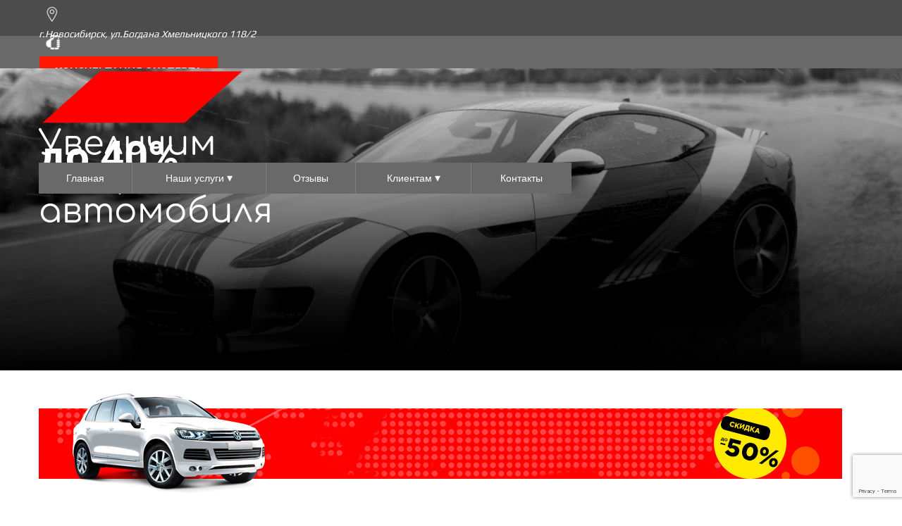

--- FILE ---
content_type: text/html; charset=utf-8
request_url: https://www.chiptuningnsk.ru/
body_size: 53542
content:
<!DOCTYPE html><html>
<head>
<meta charset="utf-8"/>
<meta http-equiv="Content-Type" content="text/html; charset=utf-8"/>
<meta http-equiv="x-dns-prefetch-control" content="on"/>
<link rel="preconnect" href="//m-files.cdn1.cc/"/>
<title>Чип-тюнинг в Новосибирске | Профессионалы в своем деле</title>
<meta name="viewport" content="width=1170"/>
<meta name="robots" content="index, follow"/>
<meta name="keywords" content="чип-тюнинг новосибирск, диагностика инжектора, тюнинг акпп, чиптюнинг, чип, чип тюнинг в новосибирске, записаться на диагностику, прошивки паулюс, паулюс новосибирск"/><meta name="description" content="Чип-тюнинг от профессионалов в Новосибирске. Онлайн-запись. 
г.Новосибирск, ул.Богдана Хмельницкого 118/2"/><meta property="og:title" content="Чип-тюнинг в Новосибирске | Профессионалы в своем деле"/><meta property="og:description" content="Чип-тюнинг автомобилей отечественного и зарубежного производства прошивками от известных тюнинг-ателье.  Официальный представитель разработчиков тюнинга в г.Новосибирске"/><meta property="og:image" content="http://m-files.cdn1.cc/lpfile/f/f/d/ffd4ec7efec8b07d0e40af821e78c318.jpg"/><meta property="og:site_name" content="chiptuningnsk.ru"/><meta property="og:type" content="website"/><meta property="og:url" content="chiptuningnsk.ru"/><meta property="og:locale" content="ru_RU"/><link href="//chiptuningnsk.ru/favicon.png?4" type="image/png" rel="shortcut icon"/><link href="//m-files.cdn1.cc/web/build/pages/public.bundle.css?v=1757685503" rel="stylesheet"/><style>body,#site_wrapper1{min-width:1170px;}.blk_section_inner{width:1170px;}</style><style id="font-face-14">@font-face {
font-family: 'Open Sans';
src: url('//m-files.cdn1.cc/web/user/fonts/open_sans/open_sans_light.woff') format('woff'), url('//m-files.cdn1.cc/web/user/fonts/open_sans/open_sans_light.ttf') format('ttf');
font-weight: 300;
font-style: normal;
font-display: swap;
}</style><style id="font-face-16">@font-face {
font-family: 'Open Sans';
src: url('//m-files.cdn1.cc/web/user/fonts/open_sans/open_sans_normal.woff') format('woff'), url('//m-files.cdn1.cc/web/user/fonts/open_sans/open_sans_normal.ttf') format('ttf');
font-weight: 400;
font-style: normal;
font-display: swap;
}</style><style id="site_styles_css">.menu-bar__button {background-color: #7d7d7d;float: right;} .menu-bar__button .menu-bar__icon {fill: #FFFFFF;}</style><style id="font-face-67">@font-face {
font-family: 'Play';
src: url('//m-files.cdn1.cc/web/user/fonts/play/play_normal.woff') format('woff'), url('//m-files.cdn1.cc/web/user/fonts/play/play_normal.ttf') format('ttf');
font-weight: 400;
font-style: normal;
font-display: swap;
}</style><style>.blk_text.blk_text__mtr-85 h1.blk-data.font-67:not([data-gs-fonts]),.blk_text.blk_text__mtr-85 h2.blk-data.font-67:not([data-gs-fonts]),.blk_text.blk_text__mtr-85 h3.blk-data.font-67:not([data-gs-fonts]),.blk_text.blk_text__mtr-85 h4.blk-data.font-67:not([data-gs-fonts]),.blk_text.blk_text__mtr-85 h5.blk-data.font-67:not([data-gs-fonts]),.blk_text.blk_text__mtr-85 h6.blk-data.font-67:not([data-gs-fonts]),.font-67{font-family:Play,Arial!important;font-weight:400!important;font-style:normal!important;}</style><style id="font-face-40">@font-face {
font-family: 'Roboto';
src: url('//m-files.cdn1.cc/web/user/fonts/roboto/roboto_medium.woff') format('woff'), url('//m-files.cdn1.cc/web/user/fonts/roboto/roboto_medium.ttf') format('ttf');
font-weight: 500;
font-style: normal;
font-display: swap;
}</style><style id="font-face-12">@font-face {
font-family: 'Comfortaa';
src: url('//m-files.cdn1.cc/web/user/fonts/comfortaa/comfortaa_normal.woff') format('woff'), url('//m-files.cdn1.cc/web/user/fonts/comfortaa/comfortaa_normal.ttf') format('ttf');
font-weight: 400;
font-style: normal;
font-display: swap;
}</style><style>.blk_text.blk_text__mtr-85 h1.blk-data.font-12:not([data-gs-fonts]),.blk_text.blk_text__mtr-85 h2.blk-data.font-12:not([data-gs-fonts]),.blk_text.blk_text__mtr-85 h3.blk-data.font-12:not([data-gs-fonts]),.blk_text.blk_text__mtr-85 h4.blk-data.font-12:not([data-gs-fonts]),.blk_text.blk_text__mtr-85 h5.blk-data.font-12:not([data-gs-fonts]),.blk_text.blk_text__mtr-85 h6.blk-data.font-12:not([data-gs-fonts]),.font-12{font-family:Comfortaa,Arial!important;font-weight:400!important;font-style:normal!important;}</style><style id="font-face-42">@font-face {
font-family: 'Roboto';
src: url('//m-files.cdn1.cc/web/user/fonts/roboto/roboto_bold.woff') format('woff'), url('//m-files.cdn1.cc/web/user/fonts/roboto/roboto_bold.ttf') format('ttf');
font-weight: 700;
font-style: normal;
font-display: swap;
}</style><style>.blk_text.blk_text__mtr-85 h1.blk-data.font-42:not([data-gs-fonts]),.blk_text.blk_text__mtr-85 h2.blk-data.font-42:not([data-gs-fonts]),.blk_text.blk_text__mtr-85 h3.blk-data.font-42:not([data-gs-fonts]),.blk_text.blk_text__mtr-85 h4.blk-data.font-42:not([data-gs-fonts]),.blk_text.blk_text__mtr-85 h5.blk-data.font-42:not([data-gs-fonts]),.blk_text.blk_text__mtr-85 h6.blk-data.font-42:not([data-gs-fonts]),.font-42{font-family:Roboto,Arial!important;font-weight:700!important;font-style:normal!important;}</style><style id="font-face-38">@font-face {
font-family: 'Roboto';
src: url('//m-files.cdn1.cc/web/user/fonts/roboto/roboto_normal.woff') format('woff'), url('//m-files.cdn1.cc/web/user/fonts/roboto/roboto_normal.ttf') format('ttf');
font-weight: 400;
font-style: normal;
font-display: swap;
}</style><style>.blk_text.blk_text__mtr-85 h1.blk-data.font-38:not([data-gs-fonts]),.blk_text.blk_text__mtr-85 h2.blk-data.font-38:not([data-gs-fonts]),.blk_text.blk_text__mtr-85 h3.blk-data.font-38:not([data-gs-fonts]),.blk_text.blk_text__mtr-85 h4.blk-data.font-38:not([data-gs-fonts]),.blk_text.blk_text__mtr-85 h5.blk-data.font-38:not([data-gs-fonts]),.blk_text.blk_text__mtr-85 h6.blk-data.font-38:not([data-gs-fonts]),.font-38{font-family:Roboto,Arial!important;font-weight:400!important;font-style:normal!important;}</style><style>.blk_text.blk_text__mtr-85 h1.blk-data.font-40:not([data-gs-fonts]),.blk_text.blk_text__mtr-85 h2.blk-data.font-40:not([data-gs-fonts]),.blk_text.blk_text__mtr-85 h3.blk-data.font-40:not([data-gs-fonts]),.blk_text.blk_text__mtr-85 h4.blk-data.font-40:not([data-gs-fonts]),.blk_text.blk_text__mtr-85 h5.blk-data.font-40:not([data-gs-fonts]),.blk_text.blk_text__mtr-85 h6.blk-data.font-40:not([data-gs-fonts]),.font-40{font-family:Roboto,Arial!important;font-weight:500!important;font-style:normal!important;}</style><style id="font-face-44">@font-face {
font-family: 'Roboto';
src: url('//m-files.cdn1.cc/web/user/fonts/roboto/roboto_ultra-bold.woff') format('woff'), url('//m-files.cdn1.cc/web/user/fonts/roboto/roboto_ultra-bold.ttf') format('ttf');
font-weight: 900;
font-style: normal;
font-display: swap;
}</style><style>.blk_text.blk_text__mtr-85 h1.blk-data.font-44:not([data-gs-fonts]),.blk_text.blk_text__mtr-85 h2.blk-data.font-44:not([data-gs-fonts]),.blk_text.blk_text__mtr-85 h3.blk-data.font-44:not([data-gs-fonts]),.blk_text.blk_text__mtr-85 h4.blk-data.font-44:not([data-gs-fonts]),.blk_text.blk_text__mtr-85 h5.blk-data.font-44:not([data-gs-fonts]),.blk_text.blk_text__mtr-85 h6.blk-data.font-44:not([data-gs-fonts]),.font-44{font-family:Roboto,Arial!important;font-weight:900!important;font-style:normal!important;}</style><style>#frm757c5b0de57e475a8cb12ca251c22ee4 .form_wrap input:-moz-placeholder,#frm757c5b0de57e475a8cb12ca251c22ee4 .field_wrap input:-moz-placeholder{color:#000000;}#frm757c5b0de57e475a8cb12ca251c22ee4 .field_wrap input::-webkit-input-placeholder,#frm757c5b0de57e475a8cb12ca251c22ee4 .field_wrap textarea::-webkit-input-placeholder{color:#000000;}</style><style id="font-face-34">@font-face {
font-family: 'Roboto';
src: url('//m-files.cdn1.cc/web/user/fonts/roboto/roboto_thin.woff') format('woff'), url('//m-files.cdn1.cc/web/user/fonts/roboto/roboto_thin.ttf') format('ttf');
font-weight: 100;
font-style: normal;
font-display: swap;
}</style><style>.blk_text.blk_text__mtr-85 h1.blk-data.font-34:not([data-gs-fonts]),.blk_text.blk_text__mtr-85 h2.blk-data.font-34:not([data-gs-fonts]),.blk_text.blk_text__mtr-85 h3.blk-data.font-34:not([data-gs-fonts]),.blk_text.blk_text__mtr-85 h4.blk-data.font-34:not([data-gs-fonts]),.blk_text.blk_text__mtr-85 h5.blk-data.font-34:not([data-gs-fonts]),.blk_text.blk_text__mtr-85 h6.blk-data.font-34:not([data-gs-fonts]),.font-34{font-family:Roboto,Arial!important;font-weight:100!important;font-style:normal!important;}</style><style>#frmdda20bf8ba0345d2afd9f1b7aba956e1 .form_wrap input:-moz-placeholder,#frmdda20bf8ba0345d2afd9f1b7aba956e1 .field_wrap input:-moz-placeholder{color:#000000;}#frmdda20bf8ba0345d2afd9f1b7aba956e1 .field_wrap input::-webkit-input-placeholder,#frmdda20bf8ba0345d2afd9f1b7aba956e1 .field_wrap textarea::-webkit-input-placeholder{color:#000000;}</style><style id="font-face-36">@font-face {
font-family: 'Roboto';
src: url('//m-files.cdn1.cc/web/user/fonts/roboto/roboto_light.woff') format('woff'), url('//m-files.cdn1.cc/web/user/fonts/roboto/roboto_light.ttf') format('ttf');
font-weight: 300;
font-style: normal;
font-display: swap;
}</style><style>.blk_text.blk_text__mtr-85 h1.blk-data.font-36:not([data-gs-fonts]),.blk_text.blk_text__mtr-85 h2.blk-data.font-36:not([data-gs-fonts]),.blk_text.blk_text__mtr-85 h3.blk-data.font-36:not([data-gs-fonts]),.blk_text.blk_text__mtr-85 h4.blk-data.font-36:not([data-gs-fonts]),.blk_text.blk_text__mtr-85 h5.blk-data.font-36:not([data-gs-fonts]),.blk_text.blk_text__mtr-85 h6.blk-data.font-36:not([data-gs-fonts]),.font-36{font-family:Roboto,Arial!important;font-weight:300!important;font-style:normal!important;}</style><style>#frmb743a8037fc042179199c04ffd75c4d3 .form_wrap input:-moz-placeholder,#frmb743a8037fc042179199c04ffd75c4d3 .field_wrap input:-moz-placeholder{color:#000000;}#frmb743a8037fc042179199c04ffd75c4d3 .field_wrap input::-webkit-input-placeholder,#frmb743a8037fc042179199c04ffd75c4d3 .field_wrap textarea::-webkit-input-placeholder{color:#000000;}</style><style id="font-face-20">@font-face {
font-family: 'Open Sans';
src: url('//m-files.cdn1.cc/web/user/fonts/open_sans/open_sans_bold.woff') format('woff'), url('//m-files.cdn1.cc/web/user/fonts/open_sans/open_sans_bold.ttf') format('ttf');
font-weight: 700;
font-style: normal;
font-display: swap;
}</style><style>#frmfe626a567f7d4ba8a9fadc06374332a0 .form_wrap input:-moz-placeholder,#frmfe626a567f7d4ba8a9fadc06374332a0 .field_wrap input:-moz-placeholder{color:#000000;}#frmfe626a567f7d4ba8a9fadc06374332a0 .field_wrap input::-webkit-input-placeholder,#frmfe626a567f7d4ba8a9fadc06374332a0 .field_wrap textarea::-webkit-input-placeholder{color:#000000;}</style><style>#frmd9add164052942459ce8b6eca6cc9772 .form_wrap input:-moz-placeholder,#frmd9add164052942459ce8b6eca6cc9772 .field_wrap input:-moz-placeholder{color:#000000;}#frmd9add164052942459ce8b6eca6cc9772 .field_wrap input::-webkit-input-placeholder,#frmd9add164052942459ce8b6eca6cc9772 .field_wrap textarea::-webkit-input-placeholder{color:#000000;}</style><style id="btn-style-h-a">#\32 f95231a98ce4f79b1dc26c48962bc70 .btn-new{font-family:Roboto,Arial;font-weight:500;font-style:normal;font-size:16px;background:#FF1803;-moz-border-radius:0;-webkit-border-radius:0;border-radius:0;border:2px solid #FF1803;color:#FFFFFF;padding:13px 20px;}#\32 f95231a98ce4f79b1dc26c48962bc70 .btn-new:hover{background:#C21704;border-color:#C21704!important;color:#FFFFFF;}#\32 f95231a98ce4f79b1dc26c48962bc70 .btn-new:active{background:#F44336;border-color:#F44336!important;color:#FFFFFF;transform:scale(0.97);}#\31 211e03a57c741c8b90c143a0a71671d .btn-new{font-family:Roboto,Arial;font-weight:400;font-style:normal;font-size:20px;background:#ff1200;-moz-border-radius:0;-webkit-border-radius:0;border-radius:0;border:none;color:#FFFFFF;padding:10px 20px;}#\31 211e03a57c741c8b90c143a0a71671d .btn-new:hover{background:#fd3023;border-color:#F44336!important;color:#FFFFFF;}#\31 211e03a57c741c8b90c143a0a71671d .btn-new:active{background:#ff1000;border-color:#F44336!important;color:#FFFFFF;transform:scale(0.97);}div[data-id='b-757c5b0de57e475a8cb12ca251c22ee4'] .btn-new{font-family:Roboto,Arial;font-weight:500;font-style:normal;font-size:16px;background:#FF1803;-moz-border-radius:0;-webkit-border-radius:0;border-radius:0;border:2px solid #FF1803;color:#FFFFFF;padding:10px 20px;}div[data-id='b-757c5b0de57e475a8cb12ca251c22ee4'] .btn-new:hover{background:#AB1302;border-color:#FFFFFF!important;color:#FFFFFF;}div[data-id='b-757c5b0de57e475a8cb12ca251c22ee4'] .btn-new:active{background:#FF1803;border-color:#FFFFFF!important;color:#FFFFFF;transform:scale(0.97);}form[frm-id='757c5b0de57e475a8cb12ca251c22ee4'] .btn-new{font-family:Roboto,Arial;font-weight:500;font-style:normal;font-size:16px;background:#FF1803;-moz-border-radius:0;-webkit-border-radius:0;border-radius:0;border:2px solid #FF1803;color:#FFFFFF;padding:10px 20px;}form[frm-id='757c5b0de57e475a8cb12ca251c22ee4'] .btn-new:hover{background:#AB1302;border-color:#FFFFFF!important;color:#FFFFFF;}form[frm-id='757c5b0de57e475a8cb12ca251c22ee4'] .btn-new:active{background:#FF1803;border-color:#FFFFFF!important;color:#FFFFFF;transform:scale(0.97);}.frm-id__757c5b0de57e475a8cb12ca251c22ee4 .quiz-nav-btn{font-family:Roboto,Arial;font-weight:500;font-style:normal;font-size:16px;background:#FF1803;-moz-border-radius:0;-webkit-border-radius:0;border-radius:0;border:2px solid #FF1803;color:#FFFFFF;padding:10px 20px;}.frm-id__757c5b0de57e475a8cb12ca251c22ee4 .quiz-nav-btn:hover{background:#AB1302;border-color:#FFFFFF!important;color:#FFFFFF;}.frm-id__757c5b0de57e475a8cb12ca251c22ee4 .quiz-nav-btn:active{background:#FF1803;border-color:#FFFFFF!important;color:#FFFFFF;transform:scale(0.97);}div[data-id='b-dda20bf8ba0345d2afd9f1b7aba956e1'] .btn-new{font-family:Roboto,Arial;font-weight:500;font-style:normal;font-size:16px;background:#FF1803;-moz-border-radius:0;-webkit-border-radius:0;border-radius:0;border:2px solid #FF1803;color:#FFFFFF;padding:10px 20px;}div[data-id='b-dda20bf8ba0345d2afd9f1b7aba956e1'] .btn-new:hover{background:#AB1302;border-color:#AB1302!important;color:#FFFFFF;}div[data-id='b-dda20bf8ba0345d2afd9f1b7aba956e1'] .btn-new:active{background:#FF1803;border-color:#FFFFFF!important;color:#FFFFFF;transform:scale(0.97);}form[frm-id='dda20bf8ba0345d2afd9f1b7aba956e1'] .btn-new{font-family:Roboto,Arial;font-weight:500;font-style:normal;font-size:16px;background:#FF1803;-moz-border-radius:0;-webkit-border-radius:0;border-radius:0;border:2px solid #FF1803;color:#FFFFFF;padding:10px 20px;}form[frm-id='dda20bf8ba0345d2afd9f1b7aba956e1'] .btn-new:hover{background:#AB1302;border-color:#AB1302!important;color:#FFFFFF;}form[frm-id='dda20bf8ba0345d2afd9f1b7aba956e1'] .btn-new:active{background:#FF1803;border-color:#FFFFFF!important;color:#FFFFFF;transform:scale(0.97);}.frm-id__dda20bf8ba0345d2afd9f1b7aba956e1 .quiz-nav-btn{font-family:Roboto,Arial;font-weight:500;font-style:normal;font-size:16px;background:#FF1803;-moz-border-radius:0;-webkit-border-radius:0;border-radius:0;border:2px solid #FF1803;color:#FFFFFF;padding:10px 20px;}.frm-id__dda20bf8ba0345d2afd9f1b7aba956e1 .quiz-nav-btn:hover{background:#AB1302;border-color:#AB1302!important;color:#FFFFFF;}.frm-id__dda20bf8ba0345d2afd9f1b7aba956e1 .quiz-nav-btn:active{background:#FF1803;border-color:#FFFFFF!important;color:#FFFFFF;transform:scale(0.97);}#b696349930624b82b31d7eb3e45af06b .btn-new{font-family:Roboto,Arial;font-weight:300;font-style:normal;font-size:14px;background:transparent;-moz-border-radius:0;-webkit-border-radius:0;border-radius:0;border:none;color:#FF1803;padding:10px 20px;}#b696349930624b82b31d7eb3e45af06b .btn-new:hover{background:transparent;border-color:#F44336!important;color:#FF1803;}#b696349930624b82b31d7eb3e45af06b .btn-new:active{background:transparent;border-color:#F44336!important;color:#FF1803;transform:scale(0.97);}#\32 d96e86d72a148a3beb4c5cea36c96b5 .btn-new{font-family:Roboto,Arial;font-weight:500;font-style:normal;font-size:20px;background:transparent;-moz-border-radius:0;-webkit-border-radius:0;border-radius:0;border:2px solid #0274D1;color:#0274D1;padding:10px 20px;}#\32 d96e86d72a148a3beb4c5cea36c96b5 .btn-new:hover{background:#0274D1;border-color:#0274D1!important;color:#FFFFFF;}#\32 d96e86d72a148a3beb4c5cea36c96b5 .btn-new:active{background:#0274D1;border-color:#0274D1!important;color:#FFFFFF;transform:scale(0.97);}#\38 ab54ddd71de45b9bb524ad0d7bcbbf5 .btn-new{font-family:Roboto,Arial;font-weight:500;font-style:normal;font-size:20px;background:transparent;-moz-border-radius:0;-webkit-border-radius:0;border-radius:0;border:2px solid #27B802;color:#27B802;padding:10px 20px;}#\38 ab54ddd71de45b9bb524ad0d7bcbbf5 .btn-new:hover{background:#27B802;border-color:#27B802!important;color:#FFFFFF;}#\38 ab54ddd71de45b9bb524ad0d7bcbbf5 .btn-new:active{background:#27B802;border-color:#27B802!important;color:#FFFFFF;transform:scale(0.97);}#\35 210d7b62c0c40808954c0ef57dac7f8 .btn-new{font-family:Roboto,Arial;font-weight:500;font-style:normal;font-size:20px;background:transparent;-moz-border-radius:0;-webkit-border-radius:0;border-radius:0;border:2px solid #BD04AE;color:#BD04AE;padding:10px 45px;}#\35 210d7b62c0c40808954c0ef57dac7f8 .btn-new:hover{background:#BD04AE;border-color:#BD04AE!important;color:#FFFFFF;}#\35 210d7b62c0c40808954c0ef57dac7f8 .btn-new:active{background:#BD04AE;border-color:#BD04AE!important;color:#FFFFFF;transform:scale(0.97);}#\38 87b0541ef274d0ba8529f22060222a0 .btn-new{font-family:Roboto,Arial;font-weight:500;font-style:normal;font-size:16px;background:#FF1803;-moz-border-radius:0;-webkit-border-radius:0;border-radius:0;border:2px solid #FF1803;color:#FFFFFF;padding:13px 20px;}#\38 87b0541ef274d0ba8529f22060222a0 .btn-new:hover{background:#C21704;border-color:#C21704!important;color:#FFFFFF;}#\38 87b0541ef274d0ba8529f22060222a0 .btn-new:active{background:#F44336;border-color:#F44336!important;color:#FFFFFF;transform:scale(0.97);}#f5c1562dc1864cb0b947a7096b06d017 .btn-new{font-family:Roboto,Arial;font-weight:400;font-style:normal;font-size:16px;background:transparent;-moz-border-radius:5px;-webkit-border-radius:5px;border-radius:5px;border:none;color:#FFFFFF;padding:10px 20px;}#f5c1562dc1864cb0b947a7096b06d017 .btn-new:hover{background:transparent;border-color:#BEBEBE!important;color:#D6D6D6;}#f5c1562dc1864cb0b947a7096b06d017 .btn-new:active{background:transparent;border-color:#BEBEBE!important;color:#FFFFFF;transform:scale(0.97);}#d1f86da9e5334b118d519c441d21065d .btn-new{font-family:Roboto,Arial;font-weight:400;font-style:normal;font-size:16px;background:transparent;-moz-border-radius:5px;-webkit-border-radius:5px;border-radius:5px;border:none;color:#FFFFFF;padding:10px 20px;}#d1f86da9e5334b118d519c441d21065d .btn-new:hover{background:transparent;border-color:#BEBEBE!important;color:#D6D6D6;}#d1f86da9e5334b118d519c441d21065d .btn-new:active{background:transparent;border-color:#BEBEBE!important;color:#FFFFFF;transform:scale(0.97);}#\35 14b7d3df5224fcda92157e8b2a55e19 .btn-new{font-family:Roboto,Arial;font-weight:400;font-style:normal;font-size:16px;background:transparent;-moz-border-radius:5px;-webkit-border-radius:5px;border-radius:5px;border:none;color:#FFFFFF;padding:10px 20px;}#\35 14b7d3df5224fcda92157e8b2a55e19 .btn-new:hover{background:transparent;border-color:#BEBEBE!important;color:#D6D6D6;}#\35 14b7d3df5224fcda92157e8b2a55e19 .btn-new:active{background:transparent;border-color:#BEBEBE!important;color:#FFFFFF;transform:scale(0.97);}#\35 2b4896d74e9438e8c13b5c4b3d3ae78 .btn-new{font-family:Roboto,Arial;font-weight:400;font-style:normal;font-size:16px;background:transparent;-moz-border-radius:5px;-webkit-border-radius:5px;border-radius:5px;border:none;color:#FFFFFF;padding:10px 20px;}#\35 2b4896d74e9438e8c13b5c4b3d3ae78 .btn-new:hover{background:transparent;border-color:#BEBEBE!important;color:#D6D6D6;}#\35 2b4896d74e9438e8c13b5c4b3d3ae78 .btn-new:active{background:transparent;border-color:#BEBEBE!important;color:#FFFFFF;transform:scale(0.97);}#e2275c79bddc4979a7afd6be8c852006 .btn-new{font-family:Roboto,Arial;font-weight:400;font-style:normal;font-size:16px;background:transparent;-moz-border-radius:5px;-webkit-border-radius:5px;border-radius:5px;border:none;color:#FFFFFF;padding:10px 20px;}#e2275c79bddc4979a7afd6be8c852006 .btn-new:hover{background:transparent;border-color:#BEBEBE!important;color:#D6D6D6;}#e2275c79bddc4979a7afd6be8c852006 .btn-new:active{background:transparent;border-color:#BEBEBE!important;color:#FFFFFF;transform:scale(0.97);}#\35 452edcc5c99494ab4acf4e3c65d388b .btn-new{font-family:Roboto,Arial;font-weight:400;font-style:normal;font-size:16px;background:transparent;-moz-border-radius:5px;-webkit-border-radius:5px;border-radius:5px;border:none;color:#FFFFFF;padding:10px 20px;}#\35 452edcc5c99494ab4acf4e3c65d388b .btn-new:hover{background:transparent;border-color:#BEBEBE!important;color:#D6D6D6;}#\35 452edcc5c99494ab4acf4e3c65d388b .btn-new:active{background:transparent;border-color:#BEBEBE!important;color:#FFFFFF;transform:scale(0.97);}#\38 bcd206bb00544008595be545204a8ce .btn-new{font-family:Roboto,Arial;font-weight:400;font-style:normal;font-size:16px;background:transparent;-moz-border-radius:5px;-webkit-border-radius:5px;border-radius:5px;border:none;color:#FFFFFF;padding:10px 20px;}#\38 bcd206bb00544008595be545204a8ce .btn-new:hover{background:transparent;border-color:#BEBEBE!important;color:#D6D6D6;}#\38 bcd206bb00544008595be545204a8ce .btn-new:active{background:transparent;border-color:#BEBEBE!important;color:#FFFFFF;transform:scale(0.97);}#\36 c91bf8299a94ccf9a43ca789c04c88a .btn-new{font-family:Roboto,Arial;font-weight:400;font-style:normal;font-size:16px;background:transparent;-moz-border-radius:5px;-webkit-border-radius:5px;border-radius:5px;border:none;color:#FFFFFF;padding:10px 20px;}#\36 c91bf8299a94ccf9a43ca789c04c88a .btn-new:hover{background:transparent;border-color:#BEBEBE!important;color:#D6D6D6;}#\36 c91bf8299a94ccf9a43ca789c04c88a .btn-new:active{background:transparent;border-color:#BEBEBE!important;color:#FFFFFF;transform:scale(0.97);}#\30 3b54f7cce794d0bafbc43a42ccee763 .btn-new{font-family:Roboto,Arial;font-weight:400;font-style:normal;font-size:16px;background:transparent;-moz-border-radius:5px;-webkit-border-radius:5px;border-radius:5px;border:none;color:#FFFFFF;padding:10px 20px;}#\30 3b54f7cce794d0bafbc43a42ccee763 .btn-new:hover{background:transparent;border-color:#BEBEBE!important;color:#D6D6D6;}#\30 3b54f7cce794d0bafbc43a42ccee763 .btn-new:active{background:transparent;border-color:#BEBEBE!important;color:#FFFFFF;transform:scale(0.97);}div[data-id='b-b743a8037fc042179199c04ffd75c4d3'] .btn-new{font-family:Open Sans,Arial;font-weight:300;font-style:normal;font-size:20px;background:#ff1200;-moz-border-radius:0;-webkit-border-radius:0;border-radius:0;border:2px solid #F44336;color:#FFFFFF;padding:10px 20px;}div[data-id='b-b743a8037fc042179199c04ffd75c4d3'] .btn-new:hover{background:#F44336;border-color:#F44336!important;color:#FFFFFF;}div[data-id='b-b743a8037fc042179199c04ffd75c4d3'] .btn-new:active{background:#F44336;border-color:#F44336!important;color:#FFFFFF;transform:scale(0.97);}form[frm-id='b743a8037fc042179199c04ffd75c4d3'] .btn-new{font-family:Open Sans,Arial;font-weight:300;font-style:normal;font-size:20px;background:#ff1200;-moz-border-radius:0;-webkit-border-radius:0;border-radius:0;border:2px solid #F44336;color:#FFFFFF;padding:10px 20px;}form[frm-id='b743a8037fc042179199c04ffd75c4d3'] .btn-new:hover{background:#F44336;border-color:#F44336!important;color:#FFFFFF;}form[frm-id='b743a8037fc042179199c04ffd75c4d3'] .btn-new:active{background:#F44336;border-color:#F44336!important;color:#FFFFFF;transform:scale(0.97);}.frm-id__b743a8037fc042179199c04ffd75c4d3 .quiz-nav-btn{font-family:Open Sans,Arial;font-weight:300;font-style:normal;font-size:20px;background:#ff1200;-moz-border-radius:0;-webkit-border-radius:0;border-radius:0;border:2px solid #F44336;color:#FFFFFF;padding:10px 20px;}.frm-id__b743a8037fc042179199c04ffd75c4d3 .quiz-nav-btn:hover{background:#F44336;border-color:#F44336!important;color:#FFFFFF;}.frm-id__b743a8037fc042179199c04ffd75c4d3 .quiz-nav-btn:active{background:#F44336;border-color:#F44336!important;color:#FFFFFF;transform:scale(0.97);}div[data-id='b-fe626a567f7d4ba8a9fadc06374332a0'] .btn-new{font-family:Roboto,Arial;font-weight:500;font-style:normal;font-size:20px;background:#FF1803;-moz-border-radius:0;-webkit-border-radius:0;border-radius:0;border:2px solid #FF1803;color:#FFF;padding:10px 20px;}div[data-id='b-fe626a567f7d4ba8a9fadc06374332a0'] .btn-new:hover{background:#D11402;border-color:#D11402!important;color:#FFFFFF;}div[data-id='b-fe626a567f7d4ba8a9fadc06374332a0'] .btn-new:active{background:#F44336;border-color:#F44336!important;color:#FFFFFF;transform:scale(0.97);}form[frm-id='fe626a567f7d4ba8a9fadc06374332a0'] .btn-new{font-family:Roboto,Arial;font-weight:500;font-style:normal;font-size:20px;background:#FF1803;-moz-border-radius:0;-webkit-border-radius:0;border-radius:0;border:2px solid #FF1803;color:#FFF;padding:10px 20px;}form[frm-id='fe626a567f7d4ba8a9fadc06374332a0'] .btn-new:hover{background:#D11402;border-color:#D11402!important;color:#FFFFFF;}form[frm-id='fe626a567f7d4ba8a9fadc06374332a0'] .btn-new:active{background:#F44336;border-color:#F44336!important;color:#FFFFFF;transform:scale(0.97);}.frm-id__fe626a567f7d4ba8a9fadc06374332a0 .quiz-nav-btn{font-family:Roboto,Arial;font-weight:500;font-style:normal;font-size:20px;background:#FF1803;-moz-border-radius:0;-webkit-border-radius:0;border-radius:0;border:2px solid #FF1803;color:#FFF;padding:10px 20px;}.frm-id__fe626a567f7d4ba8a9fadc06374332a0 .quiz-nav-btn:hover{background:#D11402;border-color:#D11402!important;color:#FFFFFF;}.frm-id__fe626a567f7d4ba8a9fadc06374332a0 .quiz-nav-btn:active{background:#F44336;border-color:#F44336!important;color:#FFFFFF;transform:scale(0.97);}div[data-id='b-d9add164052942459ce8b6eca6cc9772'] .btn-new{font-family:Roboto,Arial;font-weight:500;font-style:normal;font-size:20px;background:#FF1803;-moz-border-radius:0;-webkit-border-radius:0;border-radius:0;border:2px solid #FF1803;color:#FFF;padding:10px 20px;}div[data-id='b-d9add164052942459ce8b6eca6cc9772'] .btn-new:hover{background:#D11402;border-color:#D11402!important;color:#FFFFFF;}div[data-id='b-d9add164052942459ce8b6eca6cc9772'] .btn-new:active{background:#F44336;border-color:#F44336!important;color:#FFFFFF;transform:scale(0.97);}form[frm-id='d9add164052942459ce8b6eca6cc9772'] .btn-new{font-family:Roboto,Arial;font-weight:500;font-style:normal;font-size:20px;background:#FF1803;-moz-border-radius:0;-webkit-border-radius:0;border-radius:0;border:2px solid #FF1803;color:#FFF;padding:10px 20px;}form[frm-id='d9add164052942459ce8b6eca6cc9772'] .btn-new:hover{background:#D11402;border-color:#D11402!important;color:#FFFFFF;}form[frm-id='d9add164052942459ce8b6eca6cc9772'] .btn-new:active{background:#F44336;border-color:#F44336!important;color:#FFFFFF;transform:scale(0.97);}.frm-id__d9add164052942459ce8b6eca6cc9772 .quiz-nav-btn{font-family:Roboto,Arial;font-weight:500;font-style:normal;font-size:20px;background:#FF1803;-moz-border-radius:0;-webkit-border-radius:0;border-radius:0;border:2px solid #FF1803;color:#FFF;padding:10px 20px;}.frm-id__d9add164052942459ce8b6eca6cc9772 .quiz-nav-btn:hover{background:#D11402;border-color:#D11402!important;color:#FFFFFF;}.frm-id__d9add164052942459ce8b6eca6cc9772 .quiz-nav-btn:active{background:#F44336;border-color:#F44336!important;color:#FFFFFF;transform:scale(0.97);}</style><style id="all_blocks-style">/*** (PAGE_ID: #1475358) STYLES FOR BLOCKS ***/.blk_section[data-id=s-2c72798593db4042b9cae0e323b04b67]{padding-top: 0px;padding-bottom: 0px;height: 97px;background: #696969}.blk_section[data-id=s-2c72798593db4042b9cae0e323b04b67] .blk_section_inner {background-position: 50% 0%;background-repeat: no-repeat}.blk[data-id=b-3237eac265674b66911b164d77c1a9ca] .img_container img{width:39px}.blk[data-id=b-3237eac265674b66911b164d77c1a9ca] .mag-bg{border-radius:0}.blk[data-id=b-3237eac265674b66911b164d77c1a9ca] .blk_image_data_wrap{text-align:center}.blk[data-id=b-3237eac265674b66911b164d77c1a9ca]{top:7px;left:190px;width:39px}.blk.blk_text[data-id=b-b34332bfb898465eb26e5297434c5014] .blk-data{font-size:14px;padding:0px 0px 0px 0px}.blk[data-id=b-b34332bfb898465eb26e5297434c5014]{top:19px;left:230px;width:351px;height:0px}.blk[data-id=b-6315b592fccb40aeb6f006d3f7d699d5] .img_container img{width:41px}.blk[data-id=b-6315b592fccb40aeb6f006d3f7d699d5] .mag-bg{border-radius:0}.blk[data-id=b-6315b592fccb40aeb6f006d3f7d699d5] .blk_image_data_wrap{text-align:center}.blk[data-id=b-6315b592fccb40aeb6f006d3f7d699d5]{top:7px;left:996px;width:41px}.blk[data-id=b-2f95231a98ce4f79b1dc26c48962bc70] .blk_button_data_wrap{text-align: center}.blk[data-id=b-2f95231a98ce4f79b1dc26c48962bc70]{top:51px;left:916px;width:254px;height:46px}.blk.blk_text[data-id=b-60f2e1da5c9049528edbddafb13cb27c] .blk-data{font-size:14px;padding:0px 0px 0px 0px}.blk[data-id=b-60f2e1da5c9049528edbddafb13cb27c]{top:19px;left:1037px;width:128px;height:0px}.blk_section[data-id=s-36ae6ccf87b44e909bdaa9db829694dc]{padding-top: 0px;padding-bottom: 0px;height: 429px;background: #616161}.blk_section[data-id=s-36ae6ccf87b44e909bdaa9db829694dc] .blk_section_inner {background-position: 50% 0%;background-repeat: no-repeat}.blk[data-id=b-beffc5ed25354ce2ba1284f5ae413f96] .img_container img{width:296px}.blk[data-id=b-beffc5ed25354ce2ba1284f5ae413f96] .mag-bg{border-radius:0}.blk[data-id=b-beffc5ed25354ce2ba1284f5ae413f96] .blk_image_data_wrap{text-align:center}.blk[data-id=b-beffc5ed25354ce2ba1284f5ae413f96]{top:240px;left:59px;width:296px}.blk.blk_text[data-id=b-25dfa7a188004312acdd1b30530fe805] .blk-data{font-size:48px;line-height:100%;padding:0px 0px 0px 0px}.blk[data-id=b-25dfa7a188004312acdd1b30530fe805]{top:113px;left:59px;width:551px;height:0px}.blk.blk_text[data-id=b-99af02f98a8845b8953d3dfb7ab03597] .blk-data{font-size:60px;padding:0px 0px 0px 0px}.blk[data-id=b-99af02f98a8845b8953d3dfb7ab03597]{top:234px;left:105px;width:288px;height:0px}@import url('https://fonts.googleapis.com/css?family=Open+Sans|Roboto');#\38 13d2a3c991f4fcaa721ad55a3f7e6bf html{ height: 100%;}#\38 13d2a3c991f4fcaa721ad55a3f7e6bf body{ font-family: 'Roboto', sans-serif; font-size: 14px; color:#696969; background: url('main-bg.png') repeat;}#\38 13d2a3c991f4fcaa721ad55a3f7e6bf #menu-wrap { width: 756px; display: table; margin: 50px auto; background: #696969;}#\38 13d2a3c991f4fcaa721ad55a3f7e6bf #menu {   list-style: none; padding: 0; margin: 0;  font-family: inherit; font-size: 14px; z-index: 4; position: relative; display: table-row;}#\38 13d2a3c991f4fcaa721ad55a3f7e6bf #menu li{ position:relative;  display: table-cell; float: none; margin: 0; text-align: center;  border-right: 1px solid #808080;}#\38 13d2a3c991f4fcaa721ad55a3f7e6bf #menu li:last-child { border: 0 none; }#\38 13d2a3c991f4fcaa721ad55a3f7e6bf #menu li a { display: block; color: #fdfdfd; text-decoration: none; padding: 12px 20px 12px 20px; }#\38 13d2a3c991f4fcaa721ad55a3f7e6bf #menu li:hover {  background: #808080;}#\38 13d2a3c991f4fcaa721ad55a3f7e6bf #menu li ul li {         float:none;        width:250px;    display: block; background: #363636; margin: 0; padding: 0; text-align: left; border: 0 none;}#\38 13d2a3c991f4fcaa721ad55a3f7e6bf #menu li ul li a { color: #363636; padding: 10px; border-bottom: 1px solid #333;}#\38 13d2a3c991f4fcaa721ad55a3f7e6bf #menu li ul li:hover {  background:#696969; text-decoration: underline; color: #FF0000;}#\38 13d2a3c991f4fcaa721ad55a3f7e6bf #menu li ul li ul li:hover {  background:#000; text-decoration: underline; }#\38 13d2a3c991f4fcaa721ad55a3f7e6bf #menu li ul li ul {         margin-left: 2px;}#\38 13d2a3c991f4fcaa721ad55a3f7e6bf #menu li ul{ display:none; position:absolute; background-color:#FF0000; list-style:none; padding:0; z-index: 5;}#\38 13d2a3c991f4fcaa721ad55a3f7e6bf #menu li:hover ul{    display:block; }#\38 13d2a3c991f4fcaa721ad55a3f7e6bf #menu li ul li ul,#\38 13d2a3c991f4fcaa721ad55a3f7e6bf       #menu  li:hover ul li ul{     display:none; position:absolute; left:250px; top:0;}#\38 13d2a3c991f4fcaa721ad55a3f7e6bf #menu li ul li:hover ul{ display:block;}#\38 13d2a3c991f4fcaa721ad55a3f7e6bf #menu li:hover a { color: #f7f7f7;}#\38 13d2a3c991f4fcaa721ad55a3f7e6bf #menu li:hover > ul li a { color: #f7f7f7;}#\38 13d2a3c991f4fcaa721ad55a3f7e6bf #menu li > a:after {  color: #f7f7f7; content: ' ▾'; font-size: 16px;}#\38 13d2a3c991f4fcaa721ad55a3f7e6bf  #menu li > a:only-child:after { content: '';}#\38 13d2a3c991f4fcaa721ad55a3f7e6bf    #menu li ul li > a:after { color: #FF0000; content: '';}#\38 13d2a3c991f4fcaa721ad55a3f7e6bf  #menu li:hover > a:after { content: ' ▾'; color: #000; font-size: 16px;}#\38 13d2a3c991f4fcaa721ad55a3f7e6bf  #menu li:hover > a:only-child:after { content: '';}#\38 13d2a3c991f4fcaa721ad55a3f7e6bf    #menu li ul li:hover > a:after { content: '';}#\38 13d2a3c991f4fcaa721ad55a3f7e6bf  #menu ul ul li:first-child > a:after { position: absolute; left: -6px; top: 50%; margin-top: -6px; border-left: 0;  border-bottom: 6px solid transparent; border-top: 6px solid transparent; border-right: 6px solid #fff;}.blk[data-id=b-813d2a3c991f4fcaa721ad55a3f7e6bf]{top:-95px;left:159px;width:702px;height:244px}.blk[data-id=b-f01d54d2723e429cb146cf8a2e41b551]{top:374px;left:859px;width:265px;height:100px}.blk[data-id=b-dc7ba4942dee428984bbd8465a0177ad]{top:374px;left:588px;width:265px;height:100px}.blk[data-id=b-d5c3a2c1a72a4a27b5a895387f49e08b]{top:374px;left:317px;width:265px;height:100px}.blk[data-id=b-dad9826ce56a4598b1fbaf8c7e92e580]{top:374px;left:46px;width:265px;height:100px}.blk.blk_text[data-id=b-ad8a637dc7f04473aa40e8af39153292] .blk-data{font-size:24px;padding:0px 0px 0px 0px}.blk[data-id=b-ad8a637dc7f04473aa40e8af39153292]{top:391px;left:138px;width:113px;height:0px}.blk.blk_text[data-id=b-bb2879eb6526408d9dc28e6d10ad658d] .blk-data{font-size:24px;padding:0px 0px 0px 0px}.blk[data-id=b-bb2879eb6526408d9dc28e6d10ad658d]{top:391px;left:407px;width:135px;height:0px}.blk.blk_text[data-id=b-c26323015d634235b483f2de6d5721b3] .blk-data{font-size:24px;padding:0px 0px 0px 0px}.blk[data-id=b-c26323015d634235b483f2de6d5721b3]{top:391px;left:678px;width:128px;height:0px}.blk.blk_text[data-id=b-4ae2fe8f3b3543a8909079e4c858d308] .blk-data{font-size:24px;padding:0px 0px 0px 0px}.blk[data-id=b-4ae2fe8f3b3543a8909079e4c858d308]{top:391px;left:949px;width:128px;height:0px}.blk[data-id=b-754671726e2841b9a89df2791d268283] .svg_wrap{width:46px;border-radius:0}.blk[data-id=b-754671726e2841b9a89df2791d268283] .img_container img{width:46px;height:46px}.blk[data-id=b-754671726e2841b9a89df2791d268283] .mag-bg{border-radius:0}.blk[data-id=b-754671726e2841b9a89df2791d268283] .blk_image_data_wrap{text-align:center}.blk[data-id=b-754671726e2841b9a89df2791d268283]{top:399px;left:347px;width:46px}.blk[data-id=b-474beb40b0d346a7a70763b2966ca6fd] .svg_wrap{width:46px;border-radius:0}.blk[data-id=b-474beb40b0d346a7a70763b2966ca6fd] .img_container img{width:46px;height:46px}.blk[data-id=b-474beb40b0d346a7a70763b2966ca6fd] .mag-bg{border-radius:0}.blk[data-id=b-474beb40b0d346a7a70763b2966ca6fd] .blk_image_data_wrap{text-align:center}.blk[data-id=b-474beb40b0d346a7a70763b2966ca6fd]{top:399px;left:77px;width:46px}.blk[data-id=b-b5f7677cb5754884a703563dc3e37cbc] .svg_wrap{width:46px;border-radius:0}.blk[data-id=b-b5f7677cb5754884a703563dc3e37cbc] .img_container img{width:46px;height:46px}.blk[data-id=b-b5f7677cb5754884a703563dc3e37cbc] .mag-bg{border-radius:0}.blk[data-id=b-b5f7677cb5754884a703563dc3e37cbc] .blk_image_data_wrap{text-align:center}.blk[data-id=b-b5f7677cb5754884a703563dc3e37cbc]{top:400px;left:890px;width:46px}.blk[data-id=b-85416b5081e9422aacbac12144b72656] .svg_wrap{width:46px;border-radius:0}.blk[data-id=b-85416b5081e9422aacbac12144b72656] .img_container img{width:46px;height:46px}.blk[data-id=b-85416b5081e9422aacbac12144b72656] .mag-bg{border-radius:0}.blk[data-id=b-85416b5081e9422aacbac12144b72656] .blk_image_data_wrap{text-align:center}.blk[data-id=b-85416b5081e9422aacbac12144b72656]{top:399px;left:618px;width:46px}.blk[data-id=b-1211e03a57c741c8b90c143a0a71671d] .blk_button_data_wrap{text-align: center}.blk[data-id=b-1211e03a57c741c8b90c143a0a71671d]{top:334px;left:856px;width:271px;height:40px}.blk[data-id=b-8a048779b6f44183996bbd04bf633e76] .img_container img{width:187px}.blk[data-id=b-8a048779b6f44183996bbd04bf633e76] .mag-bg{border-radius:0}.blk[data-id=b-8a048779b6f44183996bbd04bf633e76] .blk_image_data_wrap{text-align:center}.blk[data-id=b-8a048779b6f44183996bbd04bf633e76]{top:-99px;left:0px;width:187px}.blk_section[data-id=s-468a83ac3a71407ea05c5eb5de650c36]{padding-top: 0px;padding-bottom: 0px;height: 742px}.blk_section[data-id=s-468a83ac3a71407ea05c5eb5de650c36] .blk_section_inner {background-position: 50% 0%;background-repeat: no-repeat}.blk.blk_text[data-id=b-0207d847f2b94973a8a41f7a05a04078] .blk-data{font-size:14px;padding:0px 0px 0px 0px}.blk[data-id=b-0207d847f2b94973a8a41f7a05a04078]{top:5px;left:137px;width:135px;height:0px}.blk.blk_text[data-id=b-9d4bc92f8c674758920ef08d6de71daf] .blk-data{font-size:14px;padding:0px 0px 0px 0px}.blk[data-id=b-9d4bc92f8c674758920ef08d6de71daf]{top:9px;left:407px;width:135px;height:0px}.blk.blk_text[data-id=b-eb0245f7e5cc486684af4de9a3a858ed] .blk-data{font-size:14px;padding:0px 0px 0px 0px}.blk[data-id=b-eb0245f7e5cc486684af4de9a3a858ed]{top:9px;left:678px;width:135px;height:0px}.blk.blk_text[data-id=b-a23c182426da4983bb0dcad7ecd8aa21] .blk-data{font-size:14px;padding:0px 0px 0px 0px}.blk[data-id=b-a23c182426da4983bb0dcad7ecd8aa21]{top:9px;left:949px;width:165px;height:0px}.blk[data-id=b-5e519563bace4c6597ad1f3e5cb1c87a] .img_container img{width:1140px}.blk[data-id=b-5e519563bace4c6597ad1f3e5cb1c87a] .mag-bg{border-radius:0}.blk[data-id=b-5e519563bace4c6597ad1f3e5cb1c87a] .blk_image_data_wrap{text-align:center}.blk[data-id=b-5e519563bace4c6597ad1f3e5cb1c87a]{top:56px;left:14px;width:1140px}.blk[data-id=b-77017354ccb44aac8ab39a52519681b3]{top:110px;left:-91px;width:118px;height:100px}.blk[data-id=b-5d36ed2f65234bf482092dc7015908da]{top:110px;left:1144px;width:118px;height:100px}.blk.blk_text[data-id=b-76604c8352b64be2b54a98c9f0f1d0ff] .blk-data{font-size:34px;text-align:center;padding:0px 0px 0px 0px}.blk[data-id=b-76604c8352b64be2b54a98c9f0f1d0ff]{top:138px;left:367px;width:585px;height:0px}.blk[data-id=b-ccb3401cd27b402b8e3f7b37e147803d] .img_container img{width:672px}.blk[data-id=b-ccb3401cd27b402b8e3f7b37e147803d] .mag-bg{border-radius:0}.blk[data-id=b-ccb3401cd27b402b8e3f7b37e147803d] .blk_image_data_wrap{text-align:center}.blk[data-id=b-ccb3401cd27b402b8e3f7b37e147803d] .blk-data{animation:1s zoom-in 0s both;--animation-range:0px 0px}.blk[data-id=b-ccb3401cd27b402b8e3f7b37e147803d]{top:295px;left:248px;width:672px}.blk.blk_text[data-id=b-94a31f0ff73045a68ff59651d26f7dae] .blk-data{font-size:16px;padding:0px 0px 0px 0px}.blk[data-id=b-94a31f0ff73045a68ff59651d26f7dae] .blk-data{animation:2s slide-in-right 1s both;--animation-range:0px 0px}.blk[data-id=b-94a31f0ff73045a68ff59651d26f7dae]{top:359px;left:830px;width:142px;height:0px}.blk.blk_text[data-id=b-1513aaacc3cc4ab08ad144f92fdec6b1] .blk-data{font-size:16px;padding:0px 0px 0px 0px}.blk[data-id=b-1513aaacc3cc4ab08ad144f92fdec6b1] .blk-data{animation:2s slide-in-right 1s both;--animation-range:0px 0px}.blk[data-id=b-1513aaacc3cc4ab08ad144f92fdec6b1]{top:434px;left:870px;width:102px;height:0px}.blk.blk_text[data-id=b-bf7d71a36c8848428ff43f5f4d55ccc2] .blk-data{font-size:16px;padding:0px 0px 0px 0px}.blk[data-id=b-bf7d71a36c8848428ff43f5f4d55ccc2] .blk-data{animation:2s slide-in-left 1s both;--animation-range:0px 0px}.blk[data-id=b-bf7d71a36c8848428ff43f5f4d55ccc2]{top:549px;left:166px;width:144px;height:0px}.blk.blk_text[data-id=b-77651c20f29c4e289999673d8642cce6] .blk-data{font-size:16px;padding:0px 0px 0px 0px}.blk[data-id=b-77651c20f29c4e289999673d8642cce6] .blk-data{animation:2s slide-in-left 1s both;--animation-range:0px 0px}.blk[data-id=b-77651c20f29c4e289999673d8642cce6]{top:434px;left:70px;width:211px;height:0px}.blk.blk_text[data-id=b-e284ffd9fd2c4c4a81c72b717e65eb9d] .blk-data{font-size:16px;padding:0px 0px 0px 0px}.blk[data-id=b-e284ffd9fd2c4c4a81c72b717e65eb9d] .blk-data{animation:2s slide-in-left 1s both;--animation-range:0px 0px}.blk[data-id=b-e284ffd9fd2c4c4a81c72b717e65eb9d]{top:337px;left:73px;width:234px;height:0px}.blk.blk_text[data-id=b-bb5f818598ba4aa7a16a07f86c4a6591] .blk-data{font-size:16px;padding:0px 0px 0px 0px}.blk[data-id=b-bb5f818598ba4aa7a16a07f86c4a6591] .blk-data{animation:2s slide-in-right 1s both;--animation-range:0px 0px}.blk[data-id=b-bb5f818598ba4aa7a16a07f86c4a6591]{top:669px;left:482px;width:196px;height:0px}.blk.blk_text[data-id=b-5b3d53e66c104330901209da676c515c] .blk-data{font-size:16px;padding:0px 0px 0px 0px}.blk[data-id=b-5b3d53e66c104330901209da676c515c] .blk-data{animation:2s slide-in-right 1s both;--animation-range:0px 0px}.blk[data-id=b-5b3d53e66c104330901209da676c515c]{top:549px;left:890px;width:206px;height:0px}.blk_section[data-id=s-33f16645f0af4ef08518561cfb4c9da0]{padding-top: 0px;padding-bottom: 0px;height: 620px}.blk_section[data-id=s-33f16645f0af4ef08518561cfb4c9da0] .blk_section_inner {background-position: 50% 0%;background-repeat: no-repeat}.blk[data-id=b-243551351c08435d97395ba683ab3fff]{top:84px;left:64px;width:1040px;height:500px}.blk.blk_text[data-id=b-9f0c97161a2548cd9965b9e4459e8723] .blk-data{font-size:24px;text-align:center;padding:0px 0px 0px 0px}.blk[data-id=b-9f0c97161a2548cd9965b9e4459e8723]{top:26px;left:301px;width:566px;height:0px}.blk_section[data-id=s-6f38e1cdd58e45a6ad7829f0144d30ad]{padding-top: 0px;padding-bottom: 0px;height: 102px;background: #ffffff}.blk_section[data-id=s-6f38e1cdd58e45a6ad7829f0144d30ad] .blk_section_inner {background-position: 50% 0%;background-repeat: no-repeat}.blk[data-id=b-d85d2d97a9d44c41b4a488e1251b94d8]{top:6px;left:220px;width:728px;height:90px}.blk_section[data-id=s-e167a9eb2aec44b0826075ed186ed086]{padding-top: 0px;padding-bottom: 0px;height: 474px}.blk_section[data-id=s-e167a9eb2aec44b0826075ed186ed086] .blk_section_inner {background-position: 50% 0%;background-repeat: no-repeat}.blk[data-id=b-1d4d69e603304496aed6ec8b42f7f091]{top:32px;left:62px;width:1047px;height:416px}.blk[data-id=b-ad0e4856807b4fa58c3d8f81973e5728] .img_container img{width:257px}.blk[data-id=b-ad0e4856807b4fa58c3d8f81973e5728] .mag-bg{border-radius:0}.blk[data-id=b-ad0e4856807b4fa58c3d8f81973e5728] .blk_image_data_wrap{text-align:center}.blk[data-id=b-ad0e4856807b4fa58c3d8f81973e5728]{top:72px;left:102px;width:257px}.blk[data-id=b-757c5b0de57e475a8cb12ca251c22ee4] form{margin: 0 auto;float: none;border: 1px solid rgba(204,204,204,1)}.blk[data-id=b-757c5b0de57e475a8cb12ca251c22ee4] .user_form_fields_list .field{width: 25%;float: left;padding: 0 10px}.blk[data-id=b-757c5b0de57e475a8cb12ca251c22ee4] .user_form_submit{width: 25%;float: left;padding-left: 10px;padding-top: 0px}.blk[data-id=b-757c5b0de57e475a8cb12ca251c22ee4] .inp{border-color: rgba(204, 204, 204, 1);background-color: rgba(255, 255, 255, 1);-webkit-border-radius: 4px;border-radius: 4px;color: rgba(0, 0, 0, 1);height: 40px;font-size: 14px;;font-family:Open Sans,Arial;font-weight:400;font-style:normal}.blk[data-id=b-757c5b0de57e475a8cb12ca251c22ee4] .label_wrap label{color: rgba(0, 0, 0, 1);font-size: 14px;font-family:Open Sans,Arial;font-weight:400;font-style:normal;}.blk[data-id=b-757c5b0de57e475a8cb12ca251c22ee4] .hint{color: rgba(119, 119, 119, 1)}.blk[data-id=b-757c5b0de57e475a8cb12ca251c22ee4] .header_text{font-family:Open Sans,Arial;font-weight:400;font-style:normal;color: rgba(0, 0, 0, 1);font-size: 24px;text-align: center}.blk[data-id=b-757c5b0de57e475a8cb12ca251c22ee4] .header_description{font-family:Open Sans,Arial;font-weight:400;font-style:normal;color: rgba(0, 0, 0, 1);font-size: 14px;text-align: center}.blk[data-id=b-757c5b0de57e475a8cb12ca251c22ee4] .user_form_regulation .field_wrap{font-family:Open Sans,Arial;font-weight:400;font-style:normal;color: rgba(170, 170, 170, 1);font-size: 12px;text-align: center}.blk[data-id=b-757c5b0de57e475a8cb12ca251c22ee4] .user_form_regulation .field_wrap a{color: rgba(50, 136, 230, 1)}.blk[data-id=b-757c5b0de57e475a8cb12ca251c22ee4] .radio{font-family:Open Sans,Arial;font-weight:400;font-style:normal}.blk[data-id=b-757c5b0de57e475a8cb12ca251c22ee4] .checkbox{font-family:Open Sans,Arial;font-weight:400;font-style:normal}.blk[data-id=b-757c5b0de57e475a8cb12ca251c22ee4] .blk_form_wrap{text-align: center}.blk[data-id=b-757c5b0de57e475a8cb12ca251c22ee4]{top:330px;left:72px;width:1036px;height:106px}.blk.blk_text[data-id=b-90b9154a9f844434a5472a1b5874f828] .blk-data{font-size:24px;padding:0px 0px 0px 0px}.blk[data-id=b-90b9154a9f844434a5472a1b5874f828]{top:56px;left:430px;width:566px;height:0px}.blk.blk_text[data-id=b-47247d795110448a8f97bc12fa470bd6] .blk-data{font-size:16px;padding:0px 0px 0px 0px}.blk[data-id=b-47247d795110448a8f97bc12fa470bd6]{top:107px;left:430px;width:629px;height:0px}.blk_section[data-id=s-3d06be837d3a453a9a4de1c255fda034]{padding-top: 0px;padding-bottom: 0px;height: 695px}.blk_section[data-id=s-3d06be837d3a453a9a4de1c255fda034] .blk_section_inner {background-position: 50% 0%;background-repeat: no-repeat}.blk[data-id=b-eb2473a814484cd5ac3e0a5197a5de5b] .img_container img{width:537px}.blk[data-id=b-eb2473a814484cd5ac3e0a5197a5de5b] .mag-bg{border-radius:0}.blk[data-id=b-eb2473a814484cd5ac3e0a5197a5de5b] .blk_image_data_wrap{text-align:center}.blk[data-id=b-eb2473a814484cd5ac3e0a5197a5de5b]{top:47px;left:65px;width:537px}.blk[data-id=b-27422517876340a994f75a043c87270d]{top:444px;left:65px;width:815px;height:143px}.blk.blk_text[data-id=b-99de950b751143ddae0c36a84ad3d9ae] .blk-data{font-size:24px;padding:0px 0px 0px 0px}.blk[data-id=b-99de950b751143ddae0c36a84ad3d9ae]{top:78px;left:614px;width:498px;height:0px}.blk.blk_text[data-id=b-8d85e527eca34b92a35dc9b96e4f1f2b] .blk-data{font-size:24px;padding:0px 0px 0px 0px}.blk[data-id=b-8d85e527eca34b92a35dc9b96e4f1f2b]{top:462px;left:86px;width:516px;height:0px}.blk.blk_text[data-id=b-87d2beb1557842f99e08271bd496bb8d] .blk-data{font-size:16px;line-height:140%;padding:0px 0px 0px 0px}.blk[data-id=b-87d2beb1557842f99e08271bd496bb8d]{top:173px;left:615px;width:497px;height:0px}.blk[data-id=b-1f3fa5b8fe574e30baa12b7c8e50e93e] .img_container img{width:389px}.blk[data-id=b-1f3fa5b8fe574e30baa12b7c8e50e93e] .mag-bg{border-radius:0}.blk[data-id=b-1f3fa5b8fe574e30baa12b7c8e50e93e] .blk_image_data_wrap{text-align:center}.blk[data-id=b-1f3fa5b8fe574e30baa12b7c8e50e93e]{top:334px;left:723px;width:389px}.blk.blk_text[data-id=b-e557e0eea9cc4b56ad0da296b454fe9a] .blk-data{font-size:16px;padding:0px 0px 0px 0px}.blk[data-id=b-e557e0eea9cc4b56ad0da296b454fe9a]{top:513px;left:85px;width:603px;height:0px}.blk_section[data-id=s-b0c8b15ce2d24dc89037d585f233669a]{padding-top: 0px;padding-bottom: 0px;height: 102px;background: #ffffff}.blk_section[data-id=s-b0c8b15ce2d24dc89037d585f233669a] .blk_section_inner {background-position: 50% 0%;background-repeat: no-repeat}.blk[data-id=b-b4b7f41067b24b3fbf884511293194c3]{top:6px;left:220px;width:728px;height:90px}.blk_section[data-id=s-ab059bb7a137407db48dbd2f4152696c]{padding-top: 0px;padding-bottom: 0px;height: 249px}.blk_section[data-id=s-ab059bb7a137407db48dbd2f4152696c] .blk_section_inner {background-position: 50% 0%;background-repeat: no-repeat}.blk.blk_text[data-id=b-8143aaf6883f45d983b2fe4ef1f850d4] .blk-data{font-size:24px;text-align:center;padding:0px 0px 0px 0px}.blk[data-id=b-8143aaf6883f45d983b2fe4ef1f850d4]{top:40px;left:440px;width:289px;height:0px}.blk[data-id=b-865448e2a8cb4bec84e8f7897b28ea22]{top:104px;left:71px;width:338px;height:100px}.blk[data-id=b-443f4f296eab4b568ffb8763eed30e7c]{top:104px;left:759px;width:338px;height:100px}.blk[data-id=b-6939487163514b1a9e8f8c4df7618ae8]{top:104px;left:415px;width:338px;height:100px}.blk.blk_text[data-id=b-3ef7f7892caf422cb8a0b2006aef5925] .blk-data{font-size:19px;padding:0px 0px 0px 0px}.blk[data-id=b-3ef7f7892caf422cb8a0b2006aef5925]{top:121px;left:141px;width:151px;height:0px}.blk.blk_text[data-id=b-0331c649d7734c5c93e55bd79ad2b881] .blk-data{font-size:19px;padding:0px 0px 0px 0px}.blk[data-id=b-0331c649d7734c5c93e55bd79ad2b881]{top:121px;left:486px;width:101px;height:0px}.blk.blk_text[data-id=b-a057687e9cb04db3b40c9527490cd011] .blk-data{font-size:19px;padding:0px 0px 0px 0px}.blk[data-id=b-a057687e9cb04db3b40c9527490cd011]{top:121px;left:831px;width:256px;height:0px}.blk[data-id=b-9f633fc5e9224fa29a1fdec7b08ff90b] .svg_wrap{width:54px;border-radius:0}.blk[data-id=b-9f633fc5e9224fa29a1fdec7b08ff90b] .img_container img{width:54px;height:54px}.blk[data-id=b-9f633fc5e9224fa29a1fdec7b08ff90b] .mag-bg{border-radius:0}.blk[data-id=b-9f633fc5e9224fa29a1fdec7b08ff90b] .blk_image_data_wrap{text-align:center}.blk[data-id=b-9f633fc5e9224fa29a1fdec7b08ff90b]{top:129px;left:421px;width:54px}.blk[data-id=b-a0b0cb215ea740b5ab53aa2ba41b1911] .svg_wrap{width:54px;border-radius:0}.blk[data-id=b-a0b0cb215ea740b5ab53aa2ba41b1911] .img_container img{width:54px;height:54px}.blk[data-id=b-a0b0cb215ea740b5ab53aa2ba41b1911] .mag-bg{border-radius:0}.blk[data-id=b-a0b0cb215ea740b5ab53aa2ba41b1911] .blk_image_data_wrap{text-align:center}.blk[data-id=b-a0b0cb215ea740b5ab53aa2ba41b1911]{top:129px;left:765px;width:54px}.blk[data-id=b-fc712b34a5154533a2b828d7f69b3b39] .svg_wrap{width:54px;border-radius:0}.blk[data-id=b-fc712b34a5154533a2b828d7f69b3b39] .img_container img{width:54px;height:54px}.blk[data-id=b-fc712b34a5154533a2b828d7f69b3b39] .mag-bg{border-radius:0}.blk[data-id=b-fc712b34a5154533a2b828d7f69b3b39] .blk_image_data_wrap{text-align:center}.blk[data-id=b-fc712b34a5154533a2b828d7f69b3b39]{top:128px;left:77px;width:54px}.blk.blk_text[data-id=b-98eba8a8814c46d2a355039f6beff32c] .blk-data{font-size:16px;padding:0px 0px 0px 0px}.blk[data-id=b-98eba8a8814c46d2a355039f6beff32c]{top:154px;left:141px;width:261px;height:0px}.blk.blk_text[data-id=b-e2ca21bb11df4daf96186354a55ca1a5] .blk-data{font-size:16px;padding:0px 0px 0px 0px}.blk[data-id=b-e2ca21bb11df4daf96186354a55ca1a5]{top:154px;left:486px;width:261px;height:0px}.blk.blk_text[data-id=b-58a6e1b6c84442b48e6c3a5240db4946] .blk-data{font-size:16px;padding:0px 0px 0px 0px}.blk[data-id=b-58a6e1b6c84442b48e6c3a5240db4946]{top:154px;left:831px;width:261px;height:0px}.blk_section[data-id=s-0b33566c9c23488a8f3b7113dc31657a]{padding-top: 0px;padding-bottom: 0px;height: 494px}.blk_section[data-id=s-0b33566c9c23488a8f3b7113dc31657a] .blk_section_inner {background-position: 50% 0%;background-repeat: no-repeat}.blk[data-id=b-16508ca9448e42a1833810faae5bfff4]{top:39px;left:61px;width:1047px;height:416px}.blk.blk_text[data-id=b-d5538e5c803346e6a87d04e087ef96ba] .blk-data{font-size:24px;text-align:center;padding:0px 0px 0px 0px}.blk[data-id=b-d5538e5c803346e6a87d04e087ef96ba]{top:76px;left:444px;width:280px;height:0px}.blk.blk_text[data-id=b-9838202089324706b6404427327fbec1] .blk-data{font-size:25px;text-align:center;padding:0px 0px 0px 0px}.blk[data-id=b-9838202089324706b6404427327fbec1]{top:119px;left:392px;width:385px;height:0px}.blk.blk_text[data-id=b-eaaef441da614883ba482e87c49a29f6] .blk-data{font-size:33px;text-align:center;padding:0px 0px 0px 0px}.blk[data-id=b-eaaef441da614883ba482e87c49a29f6]{top:197px;left:138px;width:893px;height:0px}.blk[data-id=b-dda20bf8ba0345d2afd9f1b7aba956e1] form{margin: 0 auto;float: none;border: 1px solid rgba(204,204,204,1)}.blk[data-id=b-dda20bf8ba0345d2afd9f1b7aba956e1] .user_form_fields_list .field{width: 33.33333%;float: left;padding: 0 10px}.blk[data-id=b-dda20bf8ba0345d2afd9f1b7aba956e1] .user_form_submit{width: 33.33333%;float: left;padding-left: 10px;padding-top: 0px}.blk[data-id=b-dda20bf8ba0345d2afd9f1b7aba956e1] .inp{border-color: rgba(204, 204, 204, 1);background-color: rgba(255, 255, 255, 1);-webkit-border-radius: 4px;border-radius: 4px;color: rgba(0, 0, 0, 1);height: 40px;font-size: 14px;;font-family:Open Sans,Arial;font-weight:400;font-style:normal}.blk[data-id=b-dda20bf8ba0345d2afd9f1b7aba956e1] .label_wrap label{color: rgba(0, 0, 0, 1);font-size: 14px;font-family:Open Sans,Arial;font-weight:400;font-style:normal;}.blk[data-id=b-dda20bf8ba0345d2afd9f1b7aba956e1] .hint{color: rgba(119, 119, 119, 1)}.blk[data-id=b-dda20bf8ba0345d2afd9f1b7aba956e1] .header_text{font-family:Open Sans,Arial;font-weight:400;font-style:normal;color: rgba(0, 0, 0, 1);font-size: 24px;text-align: center}.blk[data-id=b-dda20bf8ba0345d2afd9f1b7aba956e1] .header_description{font-family:Open Sans,Arial;font-weight:400;font-style:normal;color: rgba(0, 0, 0, 1);font-size: 14px;text-align: center}.blk[data-id=b-dda20bf8ba0345d2afd9f1b7aba956e1] .user_form_regulation .field_wrap{font-family:Open Sans,Arial;font-weight:400;font-style:normal;color: rgba(170, 170, 170, 1);font-size: 12px;text-align: center}.blk[data-id=b-dda20bf8ba0345d2afd9f1b7aba956e1] .user_form_regulation .field_wrap a{color: rgba(50, 136, 230, 1)}.blk[data-id=b-dda20bf8ba0345d2afd9f1b7aba956e1] .radio{font-family:Open Sans,Arial;font-weight:400;font-style:normal}.blk[data-id=b-dda20bf8ba0345d2afd9f1b7aba956e1] .checkbox{font-family:Open Sans,Arial;font-weight:400;font-style:normal}.blk[data-id=b-dda20bf8ba0345d2afd9f1b7aba956e1] .blk_form_wrap{text-align: center}.blk[data-id=b-dda20bf8ba0345d2afd9f1b7aba956e1]{top:332px;left:138px;width:893px;height:106px}.blk_section[data-id=s-5022de3cbf7248f6ab4ea94c71b71cba]{padding-top: 0px;padding-bottom: 0px;height: 424px}.blk_section[data-id=s-5022de3cbf7248f6ab4ea94c71b71cba] .blk_section_inner {background-position: 50% 0%;background-repeat: no-repeat}.blk.blk_text[data-id=b-e10e438ccf364fe88b201e1c36bdefc7] .blk-data{font-size:24px;text-align:center;padding:0px 0px 0px 0px}.blk[data-id=b-e10e438ccf364fe88b201e1c36bdefc7]{top:37px;left:440px;width:289px;height:0px}.blk[data-id=b-874c83dff5a14a9a88a4725a5f841711] .img_container img{width:260px}.blk[data-id=b-874c83dff5a14a9a88a4725a5f841711] .mag-bg{border-radius:0}.blk[data-id=b-874c83dff5a14a9a88a4725a5f841711] .blk_image_data_wrap{text-align:center}.blk[data-id=b-874c83dff5a14a9a88a4725a5f841711]{top:110px;left:100px;width:260px}.blk[data-id=b-7c71e96fd21944eab0b77f204b1bdd14] .img_container img{width:260px}.blk[data-id=b-7c71e96fd21944eab0b77f204b1bdd14] .mag-bg{border-radius:0}.blk[data-id=b-7c71e96fd21944eab0b77f204b1bdd14] .blk_image_data_wrap{text-align:center}.blk[data-id=b-7c71e96fd21944eab0b77f204b1bdd14]{top:110px;left:454px;width:260px}.blk[data-id=b-3addada14ebe456cae101ac1ab499e1b] .img_container img{width:260px}.blk[data-id=b-3addada14ebe456cae101ac1ab499e1b] .mag-bg{border-radius:0}.blk[data-id=b-3addada14ebe456cae101ac1ab499e1b] .blk_image_data_wrap{text-align:center}.blk[data-id=b-3addada14ebe456cae101ac1ab499e1b]{top:110px;left:808px;width:260px}.blk[data-id=b-f9f5228af6614844848d83507e008e5b]{top:283px;left:100px;width:260px;height:46px}.blk[data-id=b-f820aeb390ca44e18f557f353ec400b8]{top:283px;left:454px;width:260px;height:46px}.blk[data-id=b-a4651064f123417b8f9af8db98acfc3c]{top:283px;left:808px;width:260px;height:46px}.blk.blk_text[data-id=b-e7a09b13e5194f25a26e4532a6d740d4] .blk-data{font-size:14px;padding:0px 0px 0px 0px}.blk[data-id=b-e7a09b13e5194f25a26e4532a6d740d4]{top:297px;left:230px;width:115px;height:0px}.blk.blk_text[data-id=b-60a9c7aca50e4aa6b6ba15a7e7384059] .blk-data{font-size:14px;padding:0px 0px 0px 0px}.blk[data-id=b-60a9c7aca50e4aa6b6ba15a7e7384059]{top:297px;left:584px;width:115px;height:0px}.blk.blk_text[data-id=b-553e1b1ff0504b6abc0b6ba7b579571a] .blk-data{font-size:14px;padding:0px 0px 0px 0px}.blk[data-id=b-553e1b1ff0504b6abc0b6ba7b579571a]{top:297px;left:938px;width:115px;height:0px}.blk[data-id=b-b696349930624b82b31d7eb3e45af06b] .blk_button_data_wrap{text-align: center}.blk[data-id=b-b696349930624b82b31d7eb3e45af06b]{top:34px;left:987px;width:133px;height:34px}.blk_section[data-id=s-cf8a89d40c754feb90c90ac25fa3418d]{padding-top: 0px;padding-bottom: 0px;height: 521px}.blk_section[data-id=s-cf8a89d40c754feb90c90ac25fa3418d] .blk_section_inner {background-position: 50% 0%;background-repeat: no-repeat}.blk[data-id=b-1cf08bb034454382ac1a760109432aad]{top:140px;left:65px;width:815px;height:143px}.blk[data-id=b-01d69d6475dd41db999b64999287a7a3] .img_container img{width:493px}.blk[data-id=b-01d69d6475dd41db999b64999287a7a3] .mag-bg{border-radius:0}.blk[data-id=b-01d69d6475dd41db999b64999287a7a3] .blk_image_data_wrap{text-align:center}.blk[data-id=b-01d69d6475dd41db999b64999287a7a3]{top:14px;left:627px;width:493px}.blk.blk_text[data-id=b-3a1919655858431d8dd48dbef91302f3] .blk-data{font-size:24px;text-align:center;padding:0px 0px 0px 0px}.blk[data-id=b-3a1919655858431d8dd48dbef91302f3]{top:162px;left:85px;width:435px;height:0px}.blk.blk_text[data-id=b-bd95b370a0fe4ea78b539246e4cf1f79] .blk-data{font-size:16px;padding:0px 0px 0px 0px}.blk[data-id=b-bd95b370a0fe4ea78b539246e4cf1f79]{top:211px;left:85px;width:603px;height:0px}.blk[data-id=b-2d96e86d72a148a3beb4c5cea36c96b5] .blk_button_data_wrap{text-align: center}.blk[data-id=b-2d96e86d72a148a3beb4c5cea36c96b5]{top:352px;left:78px;width:158px;height:44px}.blk[data-id=b-8ab54ddd71de45b9bb524ad0d7bcbbf5] .blk_button_data_wrap{text-align: center}.blk[data-id=b-8ab54ddd71de45b9bb524ad0d7bcbbf5]{top:352px;left:260px;width:151px;height:44px}.blk[data-id=b-5210d7b62c0c40808954c0ef57dac7f8] .blk_button_data_wrap{text-align: center}.blk[data-id=b-5210d7b62c0c40808954c0ef57dac7f8]{top:352px;left:435px;width:149px;height:44px}.blk_section[data-id=s-242d437d3adb466ebd5ca0622b3938df]{padding-top: 0px;padding-bottom: 0px;height: 545px;background: #363636}.blk_section[data-id=s-242d437d3adb466ebd5ca0622b3938df] .blk_section_inner {background-position: 50% 0%;background-repeat: no-repeat}.blk[data-id=b-887b0541ef274d0ba8529f22060222a0] .blk_button_data_wrap{text-align: center}.blk[data-id=b-887b0541ef274d0ba8529f22060222a0]{top:51px;left:874px;width:254px;height:46px}.blk[data-id=b-c8477e430d274140a705d8d0a8481f91] .img_container img{width:216px}.blk[data-id=b-c8477e430d274140a705d8d0a8481f91] .mag-bg{border-radius:0}.blk[data-id=b-c8477e430d274140a705d8d0a8481f91] .blk_image_data_wrap{text-align:center}.blk[data-id=b-c8477e430d274140a705d8d0a8481f91]{top:51px;left:30px;width:216px}.blk.blk_text[data-id=b-2f94308e582346ffb1878e4f226733dd] .blk-data{font-size:14px;padding:0px 0px 0px 0px}.blk[data-id=b-2f94308e582346ffb1878e4f226733dd] .blk-data{animation:2s slide-in-right 1s both;--animation-range:0px 0px}.blk[data-id=b-2f94308e582346ffb1878e4f226733dd]{top:120px;left:874px;width:277px;height:0px}.blk.blk_text[data-id=b-a341390d2e144a22905fc65d5dd6da17] .blk-data{font-size:14px;padding:0px 0px 0px 0px}.blk[data-id=b-a341390d2e144a22905fc65d5dd6da17] .blk-data{animation:2s slide-in-right 1s both;--animation-range:0px 0px}.blk[data-id=b-a341390d2e144a22905fc65d5dd6da17]{top:239px;left:30px;width:228px;height:0px}.blk.blk_text[data-id=b-688e28d207be426fb1c961b470b8249b] .blk-data{font-size:14px;padding:0px 0px 0px 0px}.blk[data-id=b-688e28d207be426fb1c961b470b8249b] .blk-data{animation:2s slide-in-right 1s both;--animation-range:0px 0px}.blk[data-id=b-688e28d207be426fb1c961b470b8249b]{top:311px;left:30px;width:228px;height:0px}.blk.blk_text[data-id=b-9d2ba4a65599426da62de09885053c60] .blk-data{font-size:14px;padding:0px 0px 0px 0px}.blk[data-id=b-9d2ba4a65599426da62de09885053c60] .blk-data{animation:2s slide-in-right 1s both;--animation-range:0px 0px}.blk[data-id=b-9d2ba4a65599426da62de09885053c60]{top:330px;left:874px;width:228px;height:0px}.blk.blk_text[data-id=b-b9b30c39464f41c881e58ffb17f329a7] .blk-data{font-size:14px;padding:0px 0px 0px 0px}.blk[data-id=b-b9b30c39464f41c881e58ffb17f329a7] .blk-data{animation:2s slide-in-right 1s both;--animation-range:0px 0px}.blk[data-id=b-b9b30c39464f41c881e58ffb17f329a7]{top:244px;left:874px;width:230px;height:0px}.blk.blk_text[data-id=b-e65bd6e86ddc45be90d9ff5b60e3e643] .blk-data{font-size:14px;padding:0px 0px 0px 0px}.blk[data-id=b-e65bd6e86ddc45be90d9ff5b60e3e643] .blk-data{animation:2s slide-in-right 1s both;--animation-range:0px 0px}.blk[data-id=b-e65bd6e86ddc45be90d9ff5b60e3e643]{top:340px;left:326px;width:230px;height:0px}.blk.blk_text[data-id=b-c130b7abd3864d2daa82a47089d720d0] .blk-data{font-size:13px;text-align:center;padding:0px 0px 0px 0px}.blk[data-id=b-c130b7abd3864d2daa82a47089d720d0] .blk-data{animation:2s slide-in-right 1s both;--animation-range:0px 0px}.blk[data-id=b-c130b7abd3864d2daa82a47089d720d0]{top:474px;left:406px;width:356px;height:0px}.blk[data-id=b-da99da253f154799afce7c40cc14c079] .img_container img{width:40px}.blk[data-id=b-da99da253f154799afce7c40cc14c079] .mag-bg{border-radius:0}.blk[data-id=b-da99da253f154799afce7c40cc14c079] .blk_image_data_wrap{text-align:center}.blk[data-id=b-da99da253f154799afce7c40cc14c079]{top:378px;left:877px;width:40px}.blk[data-id=b-c35162fda6e3471694f97a8f8f0c2438] .img_container img{width:40px}.blk[data-id=b-c35162fda6e3471694f97a8f8f0c2438] .mag-bg{border-radius:0}.blk[data-id=b-c35162fda6e3471694f97a8f8f0c2438] .blk_image_data_wrap{text-align:center}.blk[data-id=b-c35162fda6e3471694f97a8f8f0c2438]{top:378px;left:932px;width:40px}.blk[data-id=b-d815e2b012bf4b8db409ddd41885c23e] .img_container img{width:40px}.blk[data-id=b-d815e2b012bf4b8db409ddd41885c23e] .mag-bg{border-radius:0}.blk[data-id=b-d815e2b012bf4b8db409ddd41885c23e] .blk_image_data_wrap{text-align:center}.blk[data-id=b-d815e2b012bf4b8db409ddd41885c23e]{top:273px;left:932px;width:40px}.blk[data-id=b-83e53d60bbf84b2c84d9c427839c8e61] .img_container img{width:40px}.blk[data-id=b-83e53d60bbf84b2c84d9c427839c8e61] .mag-bg{border-radius:0}.blk[data-id=b-83e53d60bbf84b2c84d9c427839c8e61] .blk_image_data_wrap{text-align:center}.blk[data-id=b-83e53d60bbf84b2c84d9c427839c8e61]{top:273px;left:877px;width:40px}.blk[data-id=b-e51b2dda890441cca8586da126422f1b] .img_container img{width:142px}.blk[data-id=b-e51b2dda890441cca8586da126422f1b] .mag-bg{border-radius:0}.blk[data-id=b-e51b2dda890441cca8586da126422f1b] .blk_image_data_wrap{text-align:center}.blk[data-id=b-e51b2dda890441cca8586da126422f1b]{top:369px;left:326px;width:142px}.blk[data-id=b-f5c1562dc1864cb0b947a7096b06d017] .blk_button_data_wrap{text-align: center}.blk[data-id=b-f5c1562dc1864cb0b947a7096b06d017]{top:123px;left:305px;width:208px;height:36px}.blk[data-id=b-d1f86da9e5334b118d519c441d21065d] .blk_button_data_wrap{text-align: center}.blk[data-id=b-d1f86da9e5334b118d519c441d21065d]{top:82px;left:305px;width:234px;height:36px}.blk[data-id=b-514b7d3df5224fcda92157e8b2a55e19] .blk_button_data_wrap{text-align: center}.blk[data-id=b-514b7d3df5224fcda92157e8b2a55e19]{top:43px;left:305px;width:242px;height:36px}.blk[data-id=b-52b4896d74e9438e8c13b5c4b3d3ae78] .blk_button_data_wrap{text-align: center}.blk[data-id=b-52b4896d74e9438e8c13b5c4b3d3ae78]{top:162px;left:305px;width:176px;height:36px}.blk[data-id=b-e2275c79bddc4979a7afd6be8c852006] .blk_button_data_wrap{text-align: center}.blk[data-id=b-e2275c79bddc4979a7afd6be8c852006]{top:123px;left:577px;width:255px;height:36px}.blk[data-id=b-5452edcc5c99494ab4acf4e3c65d388b] .blk_button_data_wrap{text-align: center}.blk[data-id=b-5452edcc5c99494ab4acf4e3c65d388b]{top:162px;left:578px;width:255px;height:36px}.blk[data-id=b-8bcd206bb00544008595be545204a8ce] .blk_button_data_wrap{text-align: center}.blk[data-id=b-8bcd206bb00544008595be545204a8ce]{top:202px;left:578px;width:255px;height:36px}.blk[data-id=b-6c91bf8299a94ccf9a43ca789c04c88a] .blk_button_data_wrap{text-align: center}.blk[data-id=b-6c91bf8299a94ccf9a43ca789c04c88a]{top:43px;left:577px;width:229px;height:36px}.blk[data-id=b-03b54f7cce794d0bafbc43a42ccee763] .blk_button_data_wrap{text-align: center}.blk[data-id=b-03b54f7cce794d0bafbc43a42ccee763]{top:83px;left:577px;width:259px;height:36px}.blk[data-id=b-cc7dac955f634cdc9a324afc2a6c23ce] .img_container img{width:41px}.blk[data-id=b-cc7dac955f634cdc9a324afc2a6c23ce] .mag-bg{border-radius:0}.blk[data-id=b-cc7dac955f634cdc9a324afc2a6c23ce] .blk_image_data_wrap{text-align:center}.blk[data-id=b-cc7dac955f634cdc9a324afc2a6c23ce]{top:198px;left:863px;width:41px}.blk.blk_text[data-id=b-99ef24e62058425db85badc0fd368952] .blk-data{font-size:14px;padding:0px 0px 0px 0px}.blk[data-id=b-99ef24e62058425db85badc0fd368952]{top:209px;left:904px;width:128px;height:0px}.blk_section.section_popup[data-id=s-6d3fc174872b425ba5f50b9adff46eac] .section_popup_wnd .section_popup_wnd_header .close-button svg{fill: #ffffff;}.blk_section.section_popup[data-id=s-6d3fc174872b425ba5f50b9adff46eac] .section_popup_wnd .section_popup_wnd_header .close-button{top: -35px;;left: unset;;right: -35px;;background: transparent;;width: 30px;;height: 30px;}.blk_section.section_popup[data-id=s-6d3fc174872b425ba5f50b9adff46eac] .section_popup_wnd {width:432px;;background: #FFFFFF;;border:1px dashed #BEBEBE;;border-radius:6px;;padding: 20px 20px ;}.blk[data-id=b-b743a8037fc042179199c04ffd75c4d3] form{margin: 0 auto;float: none;border: 1px solid rgba(204,204,204,1);width: 406px}.blk[data-id=b-b743a8037fc042179199c04ffd75c4d3] .inp{border-color: rgba(204, 204, 204, 1);background-color: rgba(255, 255, 255, 1);-webkit-border-radius: 4px;border-radius: 4px;color: rgba(0, 0, 0, 1);height: 40px;font-size: 14px;;font-family:Open Sans,Arial;font-weight:400;font-style:normal}.blk[data-id=b-b743a8037fc042179199c04ffd75c4d3] .label_wrap label{color: rgba(0, 0, 0, 1);font-size: 14px;font-family:Open Sans,Arial;font-weight:400;font-style:normal;}.blk[data-id=b-b743a8037fc042179199c04ffd75c4d3] .hint{color: rgba(119, 119, 119, 1)}.blk[data-id=b-b743a8037fc042179199c04ffd75c4d3] .header_text{font-family:Open Sans,Arial;font-weight:400;font-style:normal;color: rgba(0, 0, 0, 1);font-size: 24px;text-align: center}.blk[data-id=b-b743a8037fc042179199c04ffd75c4d3] .header_description{font-family:Open Sans,Arial;font-weight:400;font-style:normal;color: rgba(0, 0, 0, 1);font-size: 14px;text-align: center}.blk[data-id=b-b743a8037fc042179199c04ffd75c4d3] .user_form_regulation .field_wrap{font-family:Open Sans,Arial;font-weight:400;font-style:normal;color: rgba(170, 170, 170, 1);font-size: 12px;text-align: center}.blk[data-id=b-b743a8037fc042179199c04ffd75c4d3] .user_form_regulation .field_wrap a{color: rgba(50, 136, 230, 1)}.blk[data-id=b-b743a8037fc042179199c04ffd75c4d3] .radio{font-family:Open Sans,Arial;font-weight:400;font-style:normal}.blk[data-id=b-b743a8037fc042179199c04ffd75c4d3] .checkbox{font-family:Open Sans,Arial;font-weight:400;font-style:normal}.blk[data-id=b-b743a8037fc042179199c04ffd75c4d3] .blk_form_wrap{text-align: center}.blk_section.section_popup[data-id=s-de20f8bf6e7f4468a22c6be4ae3fff09] .section_popup_wnd .section_popup_wnd_header .close-button svg{fill: #ffffff;}.blk_section.section_popup[data-id=s-de20f8bf6e7f4468a22c6be4ae3fff09] .section_popup_wnd .section_popup_wnd_header .close-button{top: -35px;;left: unset;;right: -35px;;background: transparent;;width: 30px;;height: 30px;}.blk_section.section_popup[data-id=s-de20f8bf6e7f4468a22c6be4ae3fff09] .section_popup_wnd {width:400px;;background: #FFFFFF;;border:none;;border-radius:10px;;padding: 10px 10px ;}.blk[data-id=b-3d8c48a0150e445bbf5dfd1726129651] .img_container img{width:205px}.blk[data-id=b-3d8c48a0150e445bbf5dfd1726129651] .mag-bg{border-radius:0}.blk[data-id=b-3d8c48a0150e445bbf5dfd1726129651] .blk_image_data_wrap{text-align:center}.blk[data-id=b-fe626a567f7d4ba8a9fadc06374332a0] form{margin: 0 auto;float: none;border: 1px solid rgba(204,204,204,1);width: 358px}.blk[data-id=b-fe626a567f7d4ba8a9fadc06374332a0] .inp{border-color: rgba(204, 204, 204, 1);background-color: rgba(255, 255, 255, 1);-webkit-border-radius: 4px;border-radius: 4px;color: rgba(0, 0, 0, 1);height: 40px;font-size: 14px;;font-family:Open Sans,Arial;font-weight:400;font-style:normal}.blk[data-id=b-fe626a567f7d4ba8a9fadc06374332a0] .label_wrap label{color: rgba(0, 0, 0, 1);font-size: 14px;font-family:Open Sans,Arial;font-weight:400;font-style:normal;}.blk[data-id=b-fe626a567f7d4ba8a9fadc06374332a0] .hint{color: rgba(119, 119, 119, 1)}.blk[data-id=b-fe626a567f7d4ba8a9fadc06374332a0] .header_text{font-family:Open Sans,Arial;font-weight:700;font-style:normal;color: rgba(0, 0, 0, 1);font-size: 24px;text-align: center}.blk[data-id=b-fe626a567f7d4ba8a9fadc06374332a0] .header_description{font-family:Open Sans,Arial;font-weight:400;font-style:normal;color: rgba(0, 0, 0, 1);font-size: 14px;text-align: center}.blk[data-id=b-fe626a567f7d4ba8a9fadc06374332a0] .user_form_regulation .field_wrap{font-family:Open Sans,Arial;font-weight:400;font-style:normal;color: rgba(170, 170, 170, 1);font-size: 12px;text-align: center}.blk[data-id=b-fe626a567f7d4ba8a9fadc06374332a0] .user_form_regulation .field_wrap a{color: rgba(50, 136, 230, 1)}.blk[data-id=b-fe626a567f7d4ba8a9fadc06374332a0] .radio{font-family:Open Sans,Arial;font-weight:400;font-style:normal}.blk[data-id=b-fe626a567f7d4ba8a9fadc06374332a0] .checkbox{font-family:Open Sans,Arial;font-weight:400;font-style:normal}.blk[data-id=b-fe626a567f7d4ba8a9fadc06374332a0] .blk_form_wrap{text-align: center}.blk_section.section_popup[data-id=s-e8a0a05cb7064b60b79d92c650621726] .section_popup_wnd .section_popup_wnd_header .close-button svg{fill: #ffffff;}.blk_section.section_popup[data-id=s-e8a0a05cb7064b60b79d92c650621726] .section_popup_wnd .section_popup_wnd_header .close-button{top: -35px;;left: unset;;right: -35px;;background: transparent;;width: 30px;;height: 30px;}.blk_section.section_popup[data-id=s-e8a0a05cb7064b60b79d92c650621726] .section_popup_wnd {width:400px;;background: #FFFFFF;;border:none;;border-radius:10px;;padding: 10px 10px ;}.blk[data-id=b-1b9f12fc73a9459ea4a8d825adc8d0a8] .img_container img{width:205px}.blk[data-id=b-1b9f12fc73a9459ea4a8d825adc8d0a8] .mag-bg{border-radius:0}.blk[data-id=b-1b9f12fc73a9459ea4a8d825adc8d0a8] .blk_image_data_wrap{text-align:center}.blk[data-id=b-d9add164052942459ce8b6eca6cc9772] form{margin: 0 auto;float: none;border: 1px solid rgba(204,204,204,1);width: 358px}.blk[data-id=b-d9add164052942459ce8b6eca6cc9772] .inp{border-color: rgba(204, 204, 204, 1);background-color: rgba(255, 255, 255, 1);-webkit-border-radius: 4px;border-radius: 4px;color: rgba(0, 0, 0, 1);height: 40px;font-size: 14px;;font-family:Open Sans,Arial;font-weight:400;font-style:normal}.blk[data-id=b-d9add164052942459ce8b6eca6cc9772] .label_wrap label{color: rgba(0, 0, 0, 1);font-size: 14px;font-family:Open Sans,Arial;font-weight:400;font-style:normal;}.blk[data-id=b-d9add164052942459ce8b6eca6cc9772] .hint{color: rgba(119, 119, 119, 1)}.blk[data-id=b-d9add164052942459ce8b6eca6cc9772] .header_text{font-family:Open Sans,Arial;font-weight:700;font-style:normal;color: rgba(0, 0, 0, 1);font-size: 24px;text-align: center}.blk[data-id=b-d9add164052942459ce8b6eca6cc9772] .header_description{font-family:Open Sans,Arial;font-weight:400;font-style:normal;color: rgba(0, 0, 0, 1);font-size: 14px;text-align: center}.blk[data-id=b-d9add164052942459ce8b6eca6cc9772] .user_form_regulation .field_wrap{font-family:Open Sans,Arial;font-weight:400;font-style:normal;color: rgba(170, 170, 170, 1);font-size: 12px;text-align: center}.blk[data-id=b-d9add164052942459ce8b6eca6cc9772] .user_form_regulation .field_wrap a{color: rgba(50, 136, 230, 1)}.blk[data-id=b-d9add164052942459ce8b6eca6cc9772] .radio{font-family:Open Sans,Arial;font-weight:400;font-style:normal}.blk[data-id=b-d9add164052942459ce8b6eca6cc9772] .checkbox{font-family:Open Sans,Arial;font-weight:400;font-style:normal}.blk[data-id=b-d9add164052942459ce8b6eca6cc9772] .blk_form_wrap{text-align: center}div.blk_text .blk-data.blk-data--pc{display:block}</style>

<script type="text/javascript">window.quizStatisticIsEnabled = true;</script>
<meta name="yandex-verification" content="db872ab8162acd6b" />
<meta name="google-site-verification" content="eKr0I9NH5brjK5SvWkMSRhodSaBQNi3UGcW0OH5Ie4o" />
<script type="text/javascript" src="https://vk.com/js/api/openapi.js?169"></script>
<script type="text/javascript">!function(){var t=document.createElement("script");t.type="text/javascript",t.async=!0,t.src="https://vk.com/js/api/openapi.js?169",t.onload=function(){VK.Retargeting.Init("VK-RTRG-986996-e9pS8"),VK.Retargeting.Hit()},document.head.appendChild(t)}();</script><noscript><img src="https://vk.com/rtrg?p=VK-RTRG-986996-e9pS8" style="position:fixed; left:-999px;" alt=""/></noscript>

<script>window.yaContextCb=window.yaContextCb||[]</script>
<script src="https://yandex.ru/ads/system/context.js" async></script>
<style id="site_style_text" type="text/css"></style>
<style id="site_styles_buttons" type="text/css">.blk_form .blk_form_wrap.is_popover .btn-new,.user_form_submit .btn-new,.blk_button_data_wrap .btn-new {font-family:Open Sans,Arial;font-weight:300;font-style:normal;font-size:20px;background:#2084d6;-moz-border-radius:5px;-webkit-border-radius:5px;border-radius:5px;border:none;color:#FFFFFF;padding:10px 20px;}</style>
</head>

<body class=" margin-v2">



<div id="site_wrapper1">

<div id="sections_list">

<div blk_class="section" class="blk_section block-content bg_type_image is_absolute" data-par-speed="" id="2c72798593db4042b9cae0e323b04b67" data-id="s-2c72798593db4042b9cae0e323b04b67" bg_type="image"><div class="section_image_container"><div id="section_image_2c72798593db4042b9cae0e323b04b67" class="section-image" style="background-image: url('//m-files.cdn1.cc/lpfile/b/5/e/b5e07156ff9cd0d591554b9ba9af5fbb.jpg'); background-position: 50% 50%; background-repeat: repeat-x; filter: none;"></div></div><div id="section_image_svg_2c72798593db4042b9cae0e323b04b67" class="svg_wrap section-image__svg" style="display: none;"><div class="svg_container"></div></div> <div class="mha clearfix blk_section_inner"> <div class="section-cell tpl_cell tpl_section_cell sortable_cell l_float " id="27aa01a44789465f8dd3e4245bc89d3f" > <div class="blk blk_image_ext skip-adapt" id="3237eac265674b66911b164d77c1a9ca" blk_class="blk_image_ext" data-animation-class="" data-animation-duration="" data-animation-delay="" data-id="b-3237eac265674b66911b164d77c1a9ca" > <div class="blk-data clearfix" ><div class="blk_image_data_wrap no_sel" ><div class="img_container block-content" itemscope itemtype="http://schema.org/ImageObject"><meta itemprop="image" content="//m-files.cdn1.cc/lpfile/2/d/d/2dd7a6453ccb7584a9893047aef016c0/-/crop/0x0x79x79/-/resize/39/-/quality/100/f.png"/><img src="//m-files.cdn1.cc/lpfile/2/d/d/2dd7a6453ccb7584a9893047aef016c0/-/crop/0x0x79x79/-/resize/39/-/quality/100/f.png" pc-adapt="//m-files.cdn1.cc/lpfile/2/d/d/2dd7a6453ccb7584a9893047aef016c0/-/crop/0x0x79x79/-/resize/39/-/quality/100/f.png" medium-style-w="39" oncontextmenu="return false;" ondragstart="return false;" alt=""/><noscript><img src="//m-files.cdn1.cc/lpfile/2/d/d/2dd7a6453ccb7584a9893047aef016c0/-/crop/0x0x79x79/-/resize/39/-/quality/100/f.png" alt=""></noscript></div></div></div> </div><div class="blk blk_text blk-no-bg-lpm-449 blk_text__mtr-85 skip-adapt" id="b34332bfb898465eb26e5297434c5014" blk_class="blk_text" data-animation-class="" data-animation-duration="" data-animation-delay="" data-id="b-b34332bfb898465eb26e5297434c5014" > <div class="blk-data clearfix font-67" ><p><i style="color: rgb(255, 255, 255);"><span class="">г.Новосибирск, ул.Богдана Хмельницкого 118/2</span></i></p></div> </div><div class="blk blk_image_ext skip-adapt" id="6315b592fccb40aeb6f006d3f7d699d5" blk_class="blk_image_ext" data-animation-class="" data-animation-duration="" data-animation-delay="" data-id="b-6315b592fccb40aeb6f006d3f7d699d5" > <div class="blk-data clearfix" ><div class="blk_image_data_wrap no_sel" ><div class="img_container block-content" itemscope itemtype="http://schema.org/ImageObject"><meta itemprop="image" content="//m-files.cdn1.cc/lpfile/d/8/5/d85cd3958dca5382879af323e47a4140/-/crop/0x0x79x79/-/resize/41/-/quality/100/f.png"/><img src="//m-files.cdn1.cc/lpfile/d/8/5/d85cd3958dca5382879af323e47a4140/-/crop/0x0x79x79/-/resize/41/-/quality/100/f.png" pc-adapt="//m-files.cdn1.cc/lpfile/d/8/5/d85cd3958dca5382879af323e47a4140/-/crop/0x0x79x79/-/resize/41/-/quality/100/f.png" medium-style-w="41" oncontextmenu="return false;" ondragstart="return false;" alt=""/><noscript><img src="//m-files.cdn1.cc/lpfile/d/8/5/d85cd3958dca5382879af323e47a4140/-/crop/0x0x79x79/-/resize/41/-/quality/100/f.png" alt=""></noscript></div></div></div> </div><div class="blk blk_button skip-adapt" id="2f95231a98ce4f79b1dc26c48962bc70" blk_class="blk_button" data-animation-class="" data-animation-duration="" data-animation-delay="" data-id="b-2f95231a98ce4f79b1dc26c48962bc70" > <div class="blk-data clearfix" ><div class="blk_button_data_wrap "><a class="btn-new block-content " act="popup" data-popup-id="de20f8bf6e7f4468a22c6be4ae3fff09" onclick="showSectionPopup('de20f8bf6e7f4468a22c6be4ae3fff09');return false;" data-action-name="popup" style="">КОНСУЛЬТАЦИЯ ЭКСПЕРТА</a></div></div> </div><div class="blk blk_text blk-no-bg-lpm-449 blk_text__mtr-85 skip-adapt" id="60f2e1da5c9049528edbddafb13cb27c" blk_class="blk_text" data-animation-class="" data-animation-duration="" data-animation-delay="" data-id="b-60f2e1da5c9049528edbddafb13cb27c" > <div class="blk-data clearfix font-67" ><p><span style="color: rgb(250, 245, 245);"><i><a href="tel:+7(923)236-90-34" target="_self" data-type="link" title="Позвони нам!" style="color: rgb(250, 245, 245);">+7(923)236-90-34</a></i></span></p></div> </div> </div> </div> </div>
<div blk_class="section" class="blk_section block-content bg_type_image is_cover is_bg_increase is_absolute" data-par-speed="" id="36ae6ccf87b44e909bdaa9db829694dc" data-id="s-36ae6ccf87b44e909bdaa9db829694dc" bg_type="image"><div class="section_image_container"><div id="section_image_36ae6ccf87b44e909bdaa9db829694dc" class="section-image" style="background-image: url('//m-files.cdn1.cc/lpfile/f/4/7/f4793172a85068f2480aa38b9c1ecc58.jpg'); background-position: 50% 50%; background-repeat: no-repeat; filter: none;"></div></div><div id="section_image_svg_36ae6ccf87b44e909bdaa9db829694dc" class="svg_wrap section-image__svg" style="display: none;"><div class="svg_container"></div></div><div class="section-blackout" style="-ms-filter:'progid:DXImageTransform.Microsoft.Alpha(Opacity=1.00)'; filter:alpha(opacity=1.00); -moz-opacity:1.00; -khtml-opacity:1.00; opacity:1.00;background: #000000;filter: progid:DXImageTransform.Microsoft.gradient(startColorstr='#000000', endColorstr='#FFFFFF');background: -o-linear-gradient(0deg, #000000, rgba(0,0,0,0));background: -ms-linear-gradient(0deg, #000000, rgba(0,0,0,0));background: -moz-linear-gradient(0deg, #000000, rgba(0,0,0,0));background: -webkit-linear-gradient(0deg, #000000, rgba(0,0,0,0));background: linear-gradient(0deg, #000000, rgba(0,0,0,0));"></div> 
    <div class="mha clearfix blk_section_inner">
                                                <div class="section-cell tpl_cell tpl_section_cell sortable_cell l_float  "
                 id="7a4f896a53004dea8ab85b22a72066d3"
            >
                <div class="blk blk_image_ext skip-adapt" id="beffc5ed25354ce2ba1284f5ae413f96" blk_class="blk_image_ext" data-animation-class="" data-animation-duration="" data-animation-delay="" data-id="b-beffc5ed25354ce2ba1284f5ae413f96" > <div class="blk-data clearfix" ><div class="blk_image_data_wrap no_sel" ><div class="img_container block-content" itemscope itemtype="http://schema.org/ImageObject"><meta itemprop="image" content="//m-files.cdn1.cc/lpfile/0/5/f/05fb7fc96ac5fd85279eaec3b052e532/-/crop/0x277x900x255/-/resize/296/-/quality/100/f.png"/><img src="//m-files.cdn1.cc/lpfile/0/5/f/05fb7fc96ac5fd85279eaec3b052e532/-/crop/0x277x900x255/-/resize/296/-/quality/100/f.png" pc-adapt="//m-files.cdn1.cc/lpfile/0/5/f/05fb7fc96ac5fd85279eaec3b052e532/-/crop/0x277x900x255/-/resize/296/-/quality/100/f.png" medium-style-w="296" oncontextmenu="return false;" ondragstart="return false;" alt=""/><noscript><img src="//m-files.cdn1.cc/lpfile/0/5/f/05fb7fc96ac5fd85279eaec3b052e532/-/crop/0x277x900x255/-/resize/296/-/quality/100/f.png" alt=""></noscript></div></div></div> </div><div class="blk blk_text blk-no-bg-lpm-449 blk_text__mtr-85 skip-adapt" id="25dfa7a188004312acdd1b30530fe805" blk_class="blk_text" data-animation-class="" data-animation-duration="" data-animation-delay="" data-id="b-25dfa7a188004312acdd1b30530fe805" > <div class="blk-data clearfix font-12" ><p><span style="color: rgb(255, 255, 255);">Увеличим мощность вашего автомобиля</span></p></div> </div><div class="blk blk_text blk-no-bg-lpm-449 blk_text__mtr-85 skip-adapt" id="99af02f98a8845b8953d3dfb7ab03597" blk_class="blk_text" data-animation-class="" data-animation-duration="" data-animation-delay="" data-id="b-99af02f98a8845b8953d3dfb7ab03597" > <div class="blk-data clearfix font-42" ><p><span style="color: rgb(255, 255, 255);">до 40%</span></p></div> </div><div class="blk blk_html skip-adapt"
    id="813d2a3c991f4fcaa721ad55a3f7e6bf"
        blk_class="blk_html"
    data-animation-class=""
    data-animation-duration=""
    data-animation-delay=""
    data-id="b-813d2a3c991f4fcaa721ad55a3f7e6bf"
        
    >
        
                    <div class="blk-data clearfix" ><div id="menu-wrap">
<ul id="menu">
 <li><a href="https://chiptuningnsk.ru/">Главная</a>
 </li>
 <li><a href="https://chiptuningnsk.ru/uslugi">Наши услуги</a>
 <ul>
 <li><a href="https://chiptuningnsk.ru/uslugi/diagnostica">Диагностика автомобиля</a></li>    
 <li><a href="https://chiptuningnsk.ru/uslugi/chip-inomarok">Чип-тюнинг иномарок</a></li>
 <li><a href="https://chiptuningnsk.ru/uslugi/chip-vaz-gaz-uaz">Чип-тюнинг ВАЗ, ГАЗ, УАЗ</a></li>
 <li><a href="https://chiptuningnsk.ru/uslugi/otklyuchenie-udalenie-egr">Отключение и удаление EGR</a></li>
 <li><a href="https://chiptuningnsk.ru/uslugi/mexanicheskoe-udalenie-sazhevogo-filtra-dpf">Удаление сажевого фильтра</a></li>
 <li><a href="https://chiptuningnsk.ru/uslugi/udalenie-katalizatorov">Удаление катализатора</a></li>
 <li><a href="https://chiptuningnsk.ru/uslugi/otklyuchenie-sistem-vpryiska-mochevinyi-adblue-i-bluetec">Отключение AdBlue и BlueTec</a></li>
 <li><a href="https://chiptuningnsk.ru/uslugi/chiptuning-akpp">Чип-тюнинг АКПП</a></li>
 <li><a href="https://chiptuningnsk.ru/uslugi/otklyuchenie-immobilaizera">Отключение иммобилайзера</a></li>
 </ul>
 </li>
 <li><a href="https://chiptuningnsk.ru/otzyvi">Отзывы</a>
 </li>
 <li><a href="https://chiptuningnsk.ru/klientam">Клиентам</a>
 <ul>
 <li><a href="https://chiptuningnsk.ru/klientam/garantiya">Гарантия</a></li>
 <li><a href="https://chiptuningnsk.ru/klientam/voprosy">ТОП 8 вопросов о чип-тюнинге</a></li>
 </ul>
 </li>
 <li><a href="https://chiptuningnsk.ru/contacts">Контакты</a>
 </li>
</ul>
</div></div>
            
    
    
            </div>
<div class="blk blk_shape shape-type-0 " id="f01d54d2723e429cb146cf8a2e41b551" blk_class="blk_shape" data-animation-class="" data-animation-duration="" data-animation-delay="" data-id="b-f01d54d2723e429cb146cf8a2e41b551" > <div class="blk-data clearfix" ><div class="shape" style="background-color:rgba(54,54,54,1);border-style:solid;border-color:rgba(0,0,0,1);border-width:0;border-radius:0px;box-shadow:;" data-type="0" data-shadow-type="0" data-shadow-extension="20" data-shadow-opacity="10" data-brd-enabled="0" data-brd-style="0" data-brd-radius="0"></div></div> </div><div class="blk blk_shape shape-type-0 " id="dc7ba4942dee428984bbd8465a0177ad" blk_class="blk_shape" data-animation-class="" data-animation-duration="" data-animation-delay="" data-id="b-dc7ba4942dee428984bbd8465a0177ad" > <div class="blk-data clearfix" ><div class="shape" style="background-color:rgba(54,54,54,1);border-style:solid;border-color:rgba(0,0,0,1);border-width:0;border-radius:0px;box-shadow:;" data-type="0" data-shadow-type="0" data-shadow-extension="20" data-shadow-opacity="10" data-brd-enabled="0" data-brd-style="0" data-brd-radius="0"></div></div> </div><div class="blk blk_shape shape-type-0 " id="d5c3a2c1a72a4a27b5a895387f49e08b" blk_class="blk_shape" data-animation-class="" data-animation-duration="" data-animation-delay="" data-id="b-d5c3a2c1a72a4a27b5a895387f49e08b" > <div class="blk-data clearfix" ><div class="shape" style="background-color:rgba(54,54,54,1);border-style:solid;border-color:rgba(0,0,0,1);border-width:0;border-radius:0px;box-shadow:;" data-type="0" data-shadow-type="0" data-shadow-extension="20" data-shadow-opacity="10" data-brd-enabled="0" data-brd-style="0" data-brd-radius="0"></div></div> </div><div class="blk blk_shape shape-type-0 " id="dad9826ce56a4598b1fbaf8c7e92e580" blk_class="blk_shape" data-animation-class="" data-animation-duration="" data-animation-delay="" data-id="b-dad9826ce56a4598b1fbaf8c7e92e580" > <div class="blk-data clearfix" ><div class="shape" style="background-color:rgba(54,54,54,1);border-style:solid;border-color:rgba(0,0,0,1);border-width:0;border-radius:0px;box-shadow:;" data-type="0" data-shadow-type="0" data-shadow-extension="20" data-shadow-opacity="10" data-brd-enabled="0" data-brd-style="0" data-brd-radius="0"></div></div> </div><div class="blk blk_text blk-no-bg-lpm-449 blk_text__mtr-85 skip-adapt" id="ad8a637dc7f04473aa40e8af39153292" blk_class="blk_text" data-animation-class="" data-animation-duration="" data-animation-delay="" data-id="b-ad8a637dc7f04473aa40e8af39153292" > <div class="blk-data clearfix font-42" ><p><span style="color: rgb(255, 255, 255);">экономия</span></p></div> </div><div class="blk blk_text blk-no-bg-lpm-449 blk_text__mtr-85 skip-adapt" id="bb2879eb6526408d9dc28e6d10ad658d" blk_class="blk_text" data-animation-class="" data-animation-duration="" data-animation-delay="" data-id="b-bb2879eb6526408d9dc28e6d10ad658d" > <div class="blk-data clearfix font-42" ><p><span style="color: rgb(255, 255, 255);">сохранение</span></p></div> </div><div class="blk blk_text blk-no-bg-lpm-449 blk_text__mtr-85 skip-adapt" id="c26323015d634235b483f2de6d5721b3" blk_class="blk_text" data-animation-class="" data-animation-duration="" data-animation-delay="" data-id="b-c26323015d634235b483f2de6d5721b3" > <div class="blk-data clearfix font-42" ><p><span style="color: rgb(255, 255, 255);">тест-драйв</span></p></div> </div><div class="blk blk_text blk-no-bg-lpm-449 blk_text__mtr-85 skip-adapt" id="4ae2fe8f3b3543a8909079e4c858d308" blk_class="blk_text" data-animation-class="" data-animation-duration="" data-animation-delay="" data-id="b-4ae2fe8f3b3543a8909079e4c858d308" > <div class="blk-data clearfix font-42" ><p><span style="color: rgb(255, 255, 255);">гарантия</span></p></div> </div><div class="blk blk_image_ext skip-adapt" id="754671726e2841b9a89df2791d268283" blk_class="blk_image_ext" data-animation-class="" data-animation-duration="" data-animation-delay="" data-id="b-754671726e2841b9a89df2791d268283" > <div class="blk-data clearfix" ><div class="blk_image_data_wrap no_sel ms__svg-img " ><div class="img_container block-content" itemscope itemtype="http://schema.org/ImageObject"><meta itemprop="image" content="//m-files.cdn1.cc/lpfile/9/b/d/9bdf0da7462885a28d0f8edd90a027ac.svg"/> <div class="svg_wrap" style="" pc-adapt="//m-files.cdn1.cc/lpfile/9/b/d/9bdf0da7462885a28d0f8edd90a027ac.svg" medium-style-w="46" oncontextmenu="return false;" ondragstart="return false;" alt=""> <div class="svg_container" style="padding-bottom: 100%; color:#fff;"> <?xml version="1.0" encoding="iso-8859-1"?><svg version="1.1" id="Capa_1" xmlns="http://www.w3.org/2000/svg" xmlns:xlink="http://www.w3.org/1999/xlink" x="0px" y="0px" viewBox="0 0 59.982 59.982" style="enable-background:new 0 0 59.982 59.982;" xml:space="preserve"><g> <path d="M51.991,7.982c-14.596,0-21.14-7.533-21.233-7.642c-0.38-0.455-1.155-0.454-1.535,0.001 c-0.064,0.076-6.537,7.64-21.232,7.64c-0.552,0-1,0.448-1,1v19.085c0,10.433,4.69,20.348,12.546,26.521 c3.167,2.489,6.588,4.29,10.169,5.352c0.093,0.028,0.189,0.042,0.285,0.042s0.191-0.014,0.285-0.042 c3.581-1.063,7.002-2.863,10.169-5.352c7.856-6.174,12.546-16.088,12.546-26.521V8.982C52.991,8.43,52.543,7.982,51.991,7.982z M50.991,28.067c0,9.824-4.404,19.151-11.782,24.949c-2.883,2.266-5.983,3.92-9.218,4.921c-3.235-1-6.335-2.655-9.218-4.921 C13.395,47.219,8.991,37.891,8.991,28.067V9.971c12.242-0.272,18.865-5.497,21-7.545c2.135,2.049,8.758,7.273,21,7.545V28.067z"/> <path d="M29.429,7.986c-3.015,2.049-8.163,4.689-15.564,5.633c-0.5,0.064-0.874,0.489-0.874,0.992v13.457 c0,8.607,3.833,16.758,10.254,21.804c2.022,1.589,4.169,2.835,6.381,3.703c0.118,0.046,0.241,0.069,0.365,0.069 s0.248-0.023,0.365-0.069c2.21-0.867,4.358-2.113,6.382-3.703c6.42-5.046,10.253-13.197,10.253-21.804V14.611 c0-0.503-0.374-0.928-0.874-0.992c-7.401-0.944-12.549-3.584-15.564-5.633C30.214,7.755,29.768,7.755,29.429,7.986z M44.991,15.482 v12.585c0,7.999-3.547,15.562-9.489,20.231c-1.758,1.381-3.61,2.479-5.511,3.266c-1.901-0.788-3.753-1.885-5.51-3.266 c-5.942-4.67-9.49-12.233-9.49-20.232V15.482c6.899-1.021,11.875-3.446,15-5.47C33.116,12.036,38.092,14.461,44.991,15.482z"/> <path d="M20.698,29.275c-0.391-0.391-1.023-0.391-1.414,0s-0.391,1.023,0,1.414l8,8c0.188,0.188,0.442,0.293,0.707,0.293 c0.011,0,0.022,0,0.033,0c0.277-0.009,0.537-0.133,0.719-0.341l14-16c0.364-0.416,0.322-1.047-0.094-1.411 c-0.416-0.364-1.047-0.321-1.411,0.094L27.942,36.519L20.698,29.275z"/></g><g></g><g></g><g></g><g></g><g></g><g></g><g></g><g></g><g></g><g></g><g></g><g></g><g></g><g></g><g></g></svg> </div> </div><noscript><img src="//m-files.cdn1.cc/lpfile/9/b/d/9bdf0da7462885a28d0f8edd90a027ac.svg" alt=""></noscript></div></div></div> </div><div class="blk blk_image_ext skip-adapt" id="474beb40b0d346a7a70763b2966ca6fd" blk_class="blk_image_ext" data-animation-class="" data-animation-duration="" data-animation-delay="" data-id="b-474beb40b0d346a7a70763b2966ca6fd" > <div class="blk-data clearfix" ><div class="blk_image_data_wrap no_sel ms__svg-img " ><div class="img_container block-content" itemscope itemtype="http://schema.org/ImageObject"><meta itemprop="image" content="//m-files.cdn1.cc/lpfile/b/5/4/b548fea3ba50eee89cf0d4885d1c95ec.svg"/> <div class="svg_wrap" style="" pc-adapt="//m-files.cdn1.cc/lpfile/b/5/4/b548fea3ba50eee89cf0d4885d1c95ec.svg" medium-style-w="46" oncontextmenu="return false;" ondragstart="return false;" alt=""> <div class="svg_container" style="padding-bottom: 100%; color:#fff;"> <?xml version="1.0" encoding="iso-8859-1"?><!DOCTYPE svg PUBLIC "-//W3C//DTD SVG 1.1//EN" "http://www.w3.org/Graphics/SVG/1.1/DTD/svg11.dtd"><svg version="1.1" id="Capa_1" xmlns="http://www.w3.org/2000/svg" xmlns:xlink="http://www.w3.org/1999/xlink" x="0px" y="0px" viewBox="0 0 44 44" style="enable-background:new 0 0 44 44;" xml:space="preserve"><g> <path d="M22,0C9.869,0,0,9.869,0,22s9.869,22,22,22s22-9.869,22-22S34.131,0,22,0z M22,42C10.972,42,2,33.028,2,22S10.972,2,22,2 s20,8.972,20,20S33.028,42,22,42z"/> <circle cx="13.5" cy="14.5" r="3.5"/> <circle cx="29.5" cy="14.5" r="3.5"/> <path d="M33,24c-0.552,0-1,0.448-1,1c0,5.514-4.486,10-10,10s-10-4.486-10-10c0-0.552-0.448-1-1-1s-1,0.448-1,1 c0,6.617,5.383,12,12,12s12-5.383,12-12C34,24.448,33.552,24,33,24z"/></g><g></g><g></g><g></g><g></g><g></g><g></g><g></g><g></g><g></g><g></g><g></g><g></g><g></g><g></g><g></g></svg> </div> </div><noscript><img src="//m-files.cdn1.cc/lpfile/b/5/4/b548fea3ba50eee89cf0d4885d1c95ec.svg" alt=""></noscript></div></div></div> </div><div class="blk blk_image_ext skip-adapt" id="b5f7677cb5754884a703563dc3e37cbc" blk_class="blk_image_ext" data-animation-class="" data-animation-duration="" data-animation-delay="" data-id="b-b5f7677cb5754884a703563dc3e37cbc" > <div class="blk-data clearfix" ><div class="blk_image_data_wrap no_sel ms__svg-img " ><div class="img_container block-content" itemscope itemtype="http://schema.org/ImageObject"><meta itemprop="image" content="//m-files.cdn1.cc/lpfile/3/3/e/33e463e58b382f30bb128c47cfa6805f.svg"/> <div class="svg_wrap" style="" pc-adapt="//m-files.cdn1.cc/lpfile/3/3/e/33e463e58b382f30bb128c47cfa6805f.svg" medium-style-w="46" oncontextmenu="return false;" ondragstart="return false;" alt=""> <div class="svg_container" style="padding-bottom: 100%; color:#fff;"> <?xml version="1.0" encoding="iso-8859-1"?><svg version="1.1" id="Capa_1" xmlns="http://www.w3.org/2000/svg" xmlns:xlink="http://www.w3.org/1999/xlink" x="0px" y="0px" viewBox="0 0 512.005 512.005" style="enable-background:new 0 0 512.005 512.005;" xml:space="preserve"><g> <g> <g> <path d="M456.502,415.071c61.081-76.922,72.747-182.017,30.024-270.463S354.227-0.027,256.003,0.003 C157.779-0.027,68.204,56.162,25.48,144.608c-42.724,88.446-31.057,193.54,30.024,270.463l-13.905,24.058 c-1.762,3.051-1.467,6.872,0.743,9.617c2.21,2.745,5.88,3.849,9.237,2.778l28.983-9.292 c17.558,16.644,37.435,30.658,59.011,41.604l4.581,21.093c0.743,3.447,3.531,6.081,7.014,6.629 c3.483,0.548,6.945-1.103,8.711-4.155l6.679-11.571c57.682,21.561,121.21,21.561,178.892,0l6.679,11.571 c1.766,3.052,5.228,4.703,8.711,4.154c3.483-0.548,6.27-3.182,7.014-6.629l4.581-21.093 c21.576-10.946,41.453-24.959,59.011-41.604l28.983,9.292c3.357,1.07,7.027-0.034,9.236-2.779 c2.21-2.745,2.505-6.565,0.743-9.617L456.502,415.071z M99.3,436.224L99.3,436.224l27.982-8.971l7.53,34.67 C122.195,454.489,110.305,445.885,99.3,436.224z M156.177,479.728l-14.2-65.271c-0.508-2.354-1.987-4.383-4.071-5.588 c-2.085-1.205-4.582-1.472-6.874-0.737l-63.625,20.429l76.326-132.037c1.4,0.352,2.829,0.572,4.27,0.658 c1.698,0.029,3.3,0.795,4.388,2.1c1.036,1.218,1.488,2.829,1.237,4.408c-1.175,7.762,1.781,15.576,7.8,20.617 c6.114,5.188,14.492,6.81,22.1,4.279c1.628-0.535,3.406-0.348,4.887,0.512c1.404,0.8,2.398,2.164,2.729,3.746 c1.589,7.72,7.078,14.058,14.492,16.733c7.483,2.782,15.875,1.472,22.154-3.458c1.34-1.044,3.061-1.469,4.733-1.167 c0.405,0.106,0.803,0.241,1.189,0.403L156.177,479.728z M368.573,271.836c0.933,1.678,0.91,3.724-0.063,5.379 c-1.022,1.787-2.916,2.898-4.975,2.917c-6.578,0.172-12.768,3.152-17.004,8.188c-4.167,4.967-6.004,11.483-5.045,17.896 c0.289,1.912-0.447,3.835-1.937,5.067c-1.596,1.367-3.8,1.781-5.783,1.087c-6.244-2.033-13.058-1.317-18.742,1.971 c-5.599,3.238-9.556,8.706-10.879,15.037c-0.406,1.938-1.795,3.523-3.663,4.179c-1.945,0.738-4.134,0.401-5.767-0.888 c-5.142-4.012-11.743-5.656-18.166-4.526c-6.423,1.13-12.066,4.929-15.53,10.455c-1.097,1.705-2.986,2.737-5.013,2.737 c-2.028,0.001-3.917-1.029-5.016-2.733l-0.038-0.058c-3.475-5.508-9.119-9.289-15.535-10.408 c-6.416-1.119-13.006,0.529-18.14,4.537c-1.632,1.284-3.817,1.619-5.758,0.883c-1.87-0.657-3.261-2.243-3.667-4.183 c-1.322-6.331-5.277-11.799-10.875-15.037c-5.702-3.296-12.538-4.007-18.796-1.954c-1.973,0.663-4.149,0.242-5.733-1.108 c-1.5-1.242-2.234-3.184-1.929-5.108c0.945-6.398-0.893-12.895-5.05-17.85c-4.241-5.039-10.437-8.021-17.021-8.192 c-2.051-0.022-3.938-1.129-4.958-2.908c-0.976-1.675-0.99-3.741-0.037-5.429c3.105-5.69,3.615-12.441,1.4-18.533 c-2.252-6.156-7.042-11.046-13.15-13.425l-0.183-0.071c-1.802-0.725-3.1-2.332-3.429-4.246c-0.345-1.922,0.36-3.883,1.85-5.146 c4.923-4.293,7.747-10.506,7.746-17.037c-0.002-6.532-2.829-12.743-7.754-17.033c-1.486-1.263-2.188-3.222-1.842-5.142 c0.346-1.981,1.723-3.627,3.612-4.317c6.092-2.348,10.874-7.211,13.121-13.34c2.247-6.13,1.74-12.931-1.391-18.66 c-0.933-1.678-0.91-3.724,0.063-5.379c1.022-1.787,2.916-2.898,4.975-2.917c6.578-0.172,12.768-3.152,17.004-8.188 c4.167-4.967,6.004-11.483,5.046-17.896c-0.289-1.912,0.447-3.835,1.937-5.067c1.596-1.368,3.8-1.783,5.783-1.087 c6.244,2.035,13.058,1.319,18.742-1.971c5.599-3.238,9.556-8.706,10.879-15.037c0.406-1.938,1.795-3.523,3.663-4.179 c1.945-0.734,4.132-0.397,5.767,0.888c5.142,4.012,11.743,5.656,18.166,4.526c6.423-1.13,12.066-4.929,15.53-10.455 c1.104-1.716,3.008-2.748,5.048-2.737c2.04,0.011,3.933,1.064,5.018,2.791c3.475,5.509,9.118,9.291,15.535,10.409 c6.416,1.119,13.007-0.53,18.141-4.538c1.633-1.282,3.817-1.617,5.758-0.883c1.87,0.657,3.261,2.243,3.667,4.183 c1.322,6.331,5.277,11.799,10.875,15.037c5.701,3.3,12.538,4.011,18.796,1.954c1.973-0.66,4.148-0.24,5.733,1.108 c1.5,1.242,2.234,3.184,1.929,5.108c-0.945,6.398,0.893,12.895,5.05,17.85c4.241,5.039,10.437,8.021,17.021,8.192 c2.051,0.022,3.938,1.129,4.958,2.908c0.976,1.675,0.99,3.741,0.037,5.429c-3.105,5.69-3.615,12.441-1.4,18.533 c2.252,6.156,7.042,11.046,13.15,13.425l0.183,0.071c1.802,0.725,3.1,2.332,3.429,4.246c0.345,1.922-0.36,3.883-1.85,5.146 c-4.923,4.293-7.747,10.506-7.746,17.037c0.002,6.532,2.829,12.743,7.754,17.034c1.486,1.263,2.188,3.222,1.842,5.142 c-0.346,1.981-1.723,3.627-3.612,4.317c-6.092,2.348-10.874,7.211-13.121,13.34C364.935,259.306,365.442,266.107,368.573,271.836 z M319.305,450.544c-41.151,13.321-85.455,13.321-126.605,0l54.332-94.121c2.823,1.258,5.872,1.931,8.962,1.98h0.004 c3.094-0.049,6.146-0.724,8.971-1.986L319.305,450.544z M383.532,263.615c-0.766-1.384-0.892-3.032-0.346-4.517 c0.576-1.564,1.805-2.8,3.367-3.383c7.405-2.851,12.777-9.371,14.159-17.184c1.382-7.814-1.427-15.781-7.405-20.999 c-1.222-1.054-1.924-2.59-1.921-4.204c0.003-1.614,0.711-3.147,1.938-4.196c5.972-5.221,8.776-13.187,7.39-20.997 c-1.385-7.81-6.758-14.326-14.161-17.174l-0.179-0.071c-1.48-0.604-2.636-1.806-3.183-3.308c-0.55-1.5-0.416-3.166,0.367-4.558 c3.795-6.893,3.701-15.27-0.25-22.075c-3.978-6.943-11.304-11.291-19.304-11.458c-1.698-0.029-3.3-0.795-4.388-2.1 c-1.036-1.218-1.488-2.829-1.237-4.408c1.175-7.762-1.781-15.576-7.8-20.617c-6.114-5.188-14.492-6.81-22.1-4.279 c-1.628,0.532-3.405,0.345-4.887-0.513c-1.404-0.8-2.398-2.164-2.729-3.746c-1.589-7.72-7.078-14.058-14.492-16.733 c-7.484-2.777-15.873-1.468-22.154,3.458c-1.338,1.049-3.061,1.474-4.733,1.167c-1.657-0.284-3.111-1.268-3.992-2.7 c-4.189-6.72-11.562-10.788-19.48-10.75h-0.004c-7.941-0.034-15.33,4.057-19.517,10.804c-0.884,1.405-2.326,2.366-3.963,2.642 c-1.675,0.304-3.399-0.12-4.742-1.167c-6.277-4.922-14.659-6.231-22.138-3.458c-7.415,2.677-12.905,9.016-14.496,16.737 c-0.332,1.58-1.326,2.943-2.729,3.742c-1.498,0.873-3.301,1.053-4.942,0.492c-7.593-2.515-15.949-0.887-22.042,4.296 c-6.03,5.05-8.986,12.883-7.796,20.658c0.236,1.566-0.219,3.157-1.246,4.362c-1.093,1.307-2.7,2.075-4.404,2.104 c-7.995,0.169-15.316,4.516-19.292,11.454c-3.957,6.821-4.044,15.219-0.229,22.121c0.766,1.384,0.892,3.032,0.346,4.517 c-0.576,1.564-1.805,2.8-3.367,3.383c-7.405,2.851-12.777,9.371-14.159,17.184c-1.382,7.814,1.427,15.781,7.405,20.999 c1.222,1.054,1.924,2.59,1.921,4.204c-0.003,1.614-0.711,3.147-1.938,4.196c-5.972,5.221-8.776,13.187-7.39,20.997 s6.758,14.326,14.161,17.174l0.179,0.071c1.48,0.604,2.636,1.806,3.183,3.308c0.55,1.5,0.416,3.166-0.367,4.558 c-3.795,6.893-3.701,15.27,0.25,22.075c0.25,0.433,0.616,0.758,0.89,1.17l-45.928,79.464 c-21.243-32.882-32.515-71.209-32.456-110.355c0-113.108,91.692-204.8,204.8-204.8s204.8,91.692,204.8,204.8 c0.059,39.147-11.213,77.474-32.456,110.355l-45.927-79.46c0.272-0.41,0.635-0.731,0.883-1.161 C387.259,278.915,387.346,270.517,383.532,263.615z M175.202,480.855L175.202,480.855l8.789-15.226 c46.62,16.32,97.402,16.32,144.022,0l8.789,15.226C284.544,499.471,227.46,499.471,175.202,480.855z M377.193,461.923l7.53-34.67 l27.982,8.971C401.699,445.885,389.81,454.489,377.193,461.923z M380.973,408.132c-2.293-0.735-4.79-0.468-6.874,0.737 c-2.085,1.205-3.564,3.234-4.071,5.588l-14.2,65.271l-77.553-134.403c0.388-0.161,0.791-0.284,1.203-0.368 c1.675-0.307,3.4,0.118,4.742,1.167c6.276,4.923,14.659,6.233,22.138,3.458c7.415-2.677,12.905-9.016,14.496-16.737 c0.332-1.58,1.326-2.943,2.729-3.742c1.497-0.874,3.301-1.054,4.942-0.492c7.594,2.51,15.947,0.882,22.042-4.296 c6.03-5.05,8.986-12.883,7.796-20.658c-0.236-1.566,0.219-3.157,1.246-4.363c1.093-1.307,2.7-2.075,4.404-2.104 c1.439-0.086,2.868-0.306,4.266-0.658l76.321,132.029L380.973,408.132z M437.825,382.757 c26.112-37.105,40.1-81.382,40.044-126.754c0-122.534-99.333-221.867-221.867-221.867S34.136,133.469,34.136,256.003 c-0.056,45.372,13.932,89.649,40.044,126.754l-9.356,16.186c-73.9-98.579-60.728-237.186,30.417-320.081 s230.377-82.894,321.522,0s104.317,221.502,30.417,320.081L437.825,382.757z"/> <path d="M308.315,180.391l-25.562-3.7l-11.458-23.113c-2.88-5.812-8.806-9.488-15.292-9.488s-12.412,3.677-15.292,9.488 l-11.458,23.113l-25.562,3.7c-6.438,0.931-11.787,5.441-13.792,11.629c-2.005,6.188-0.318,12.978,4.35,17.508l18.446,17.896 l-4.358,25.313c-1.121,6.403,1.498,12.886,6.751,16.714c5.253,3.828,12.227,4.335,17.978,1.307l22.942-12l22.929,11.996 c5.752,3.013,12.716,2.501,17.965-1.323c5.249-3.823,7.872-10.295,6.768-16.694l-4.358-25.308l18.446-17.9 c4.692-4.517,6.382-11.321,4.35-17.508C320.125,185.816,314.765,181.296,308.315,180.391z M287.432,215.174 c-4.052,3.922-5.901,9.594-4.938,15.15l4.354,25.308l-22.925-11.996c-4.958-2.597-10.874-2.599-15.833-0.004l-22.938,12.004 l4.358-25.313c0.963-5.554-0.884-11.225-4.933-15.146l-18.446-17.896l25.558-3.7c5.555-0.8,10.361-4.281,12.854-9.308 l11.429-23.167l11.487,23.167c2.493,5.026,7.297,8.507,12.85,9.308l25.563,3.696L287.432,215.174z"/> <path d="M331.879,132.236c-42.554-39.881-108.72-40.006-151.424-0.287c-42.704,39.719-47.366,105.721-10.668,151.048 c0.262,0.399,0.557,0.775,0.882,1.123c17.228,20.732,41.419,34.476,68.047,38.663c0.304,0.079,0.613,0.141,0.924,0.186 l0.13-0.025c38.367,6.038,77.053-8.759,101.597-38.859c0.217-0.242,0.42-0.497,0.607-0.763 C378.844,238.135,374.432,172.116,331.879,132.236z M256.003,307.203c-51.841,0-93.867-42.026-93.867-93.867 s42.026-93.867,93.867-93.867s93.867,42.026,93.867,93.867C349.811,265.153,307.819,307.144,256.003,307.203z"/> </g> </g></g><g></g><g></g><g></g><g></g><g></g><g></g><g></g><g></g><g></g><g></g><g></g><g></g><g></g><g></g><g></g></svg> </div> </div><noscript><img src="//m-files.cdn1.cc/lpfile/3/3/e/33e463e58b382f30bb128c47cfa6805f.svg" alt=""></noscript></div></div></div> </div><div class="blk blk_image_ext skip-adapt" id="85416b5081e9422aacbac12144b72656" blk_class="blk_image_ext" data-animation-class="" data-animation-duration="" data-animation-delay="" data-id="b-85416b5081e9422aacbac12144b72656" > <div class="blk-data clearfix" ><div class="blk_image_data_wrap no_sel ms__svg-img " ><div class="img_container block-content" itemscope itemtype="http://schema.org/ImageObject"><meta itemprop="image" content="//m-files.cdn1.cc/lpfile/7/8/a/78a0d32c688a44f2aeb52a0e3648e43e.svg"/> <div class="svg_wrap" style="" pc-adapt="//m-files.cdn1.cc/lpfile/7/8/a/78a0d32c688a44f2aeb52a0e3648e43e.svg" medium-style-w="46" oncontextmenu="return false;" ondragstart="return false;" alt=""> <div class="svg_container" style="padding-bottom: 100%; color:#fff;"> <?xml version="1.0" encoding="UTF-8"?><svg xmlns="http://www.w3.org/2000/svg" width="512" height="512" viewBox="0 0 60 60"><g fill-rule="nonzero"><path d="M36.608 26.523l7.812 5.561a1 1 0 0 0 1.16 0l7.812-5.561A6.18 6.18 0 0 0 56 21.509V9.677a1 1 0 0 0-.6-.918l-10-4.32a1 1 0 0 0-.792 0l-10 4.32a1 1 0 0 0-.6.918v11.832a6.181 6.181 0 0 0 2.6 5.014zM36 10.334l9-3.887 9 3.887v11.175a4.178 4.178 0 0 1-1.769 3.391L45 30.042l-7.231-5.148A4.175 4.175 0 0 1 36 21.509V10.334z"/><path d="M42.4 23.8a1 1 0 0 0 1.381-.175l8-10a1 1 0 1 0-1.562-1.25l-7.4 9.244L39.6 19.2a1 1 0 1 0-1.2 1.6l4 3z"/><path d="M2 53h1v4a3 3 0 0 0 3 3h6a3 3 0 0 0 3-3v-4h24v4a3 3 0 0 0 3 3h6a3 3 0 0 0 3-3v-4h1a2 2 0 0 0 2-2V36a4.947 4.947 0 0 0-1.729-3.77l3.44-2.448A10.188 10.188 0 0 0 60 21.509V7.048a1 1 0 0 0-.6-.918L45.4.082a1 1 0 0 0-.792 0L30.6 6.13a1 1 0 0 0-.6.918V11H14.87a5 5 0 0 0-4.714 3.338l-5.89 16.736A4.993 4.993 0 0 0 0 36v15a2 2 0 0 0 2 2zm11 4a1 1 0 0 1-1 1H6a1 1 0 0 1-1-1v-4h8v4zm-4-6H7v-2h2v2zm40 6a1 1 0 0 1-1 1h-6a1 1 0 0 1-1-1v-4h8v4zm-2-6h-2v-2h2v2zM32 7.705l13-5.616 13 5.616v13.8a8.183 8.183 0 0 1-3.449 6.644L45 34.952l-9.551-6.8A8.183 8.183 0 0 1 32 21.509V7.705zM47 37a1 1 0 0 1 1 1v2a1 1 0 0 1-1 1h-6a1 1 0 0 1-1-1 3 3 0 0 1 3-3h4zM30 17v2h-7v-2h7zm0-2h-2v-2h2v2zm-17.957 0a3 3 0 0 1 2.827-2H26v2h-3a2 2 0 0 0-2 2v2a2 2 0 0 0 2 2h7v.509a10.188 10.188 0 0 0 4.289 8.273L36 31H6.412l5.631-16zM2 36a3 3 0 0 1 3-3h33.81l3.022 2.152A5 5 0 0 0 38 40a3 3 0 0 0 3 3h6a3 3 0 0 0 3-3v-2a3 3 0 0 0-1.915-2.789l2.476-1.763A2.958 2.958 0 0 1 52 36v15h-3v-2a2 2 0 0 0-2-2h-2a2 2 0 0 0-2 2v2H11v-2a2 2 0 0 0-2-2H7a2 2 0 0 0-2 2v2H2V36z"/><path d="M18 15h-1.711a3.007 3.007 0 0 0-2.83 2L9.705 27.668a1 1 0 0 0 1.887.664l3.754-10.664a1 1 0 0 1 .943-.668H18a1 1 0 0 0 0-2zM7 43h6a3 3 0 0 0 3-3 5.006 5.006 0 0 0-5-5H7a3 3 0 0 0-3 3v2a3 3 0 0 0 3 3zm-1-5a1 1 0 0 1 1-1h4a3 3 0 0 1 3 3 1 1 0 0 1-1 1H7a1 1 0 0 1-1-1v-2zM20 49h14a2 2 0 0 0 2-2v-4a2 2 0 0 0-2-2H20a2 2 0 0 0-2 2v4a2 2 0 0 0 2 2zm0-6h14v4H20v-4z"/></g></svg> </div> </div><noscript><img src="//m-files.cdn1.cc/lpfile/7/8/a/78a0d32c688a44f2aeb52a0e3648e43e.svg" alt=""></noscript></div></div></div> </div><div class="blk blk_button skip-adapt" id="1211e03a57c741c8b90c143a0a71671d" blk_class="blk_button" data-animation-class="" data-animation-duration="" data-animation-delay="" data-id="b-1211e03a57c741c8b90c143a0a71671d" > <div class="blk-data clearfix" ><div class="blk_button_data_wrap "><a class="btn-new block-content " act="popup" data-popup-id="6d3fc174872b425ba5f50b9adff46eac" onclick="showSectionPopup('6d3fc174872b425ba5f50b9adff46eac');return false;" data-action-name="popup" style="">ПРОМОКОД НА СКИДКУ</a></div></div> </div><div class="blk blk_image_ext skip-adapt" id="8a048779b6f44183996bbd04bf633e76" blk_class="blk_image_ext" data-animation-class="" data-animation-duration="" data-animation-delay="" data-id="b-8a048779b6f44183996bbd04bf633e76" > <div class="blk-data clearfix" ><div class="blk_image_data_wrap no_sel" ><div class="img_container block-content" itemscope itemtype="http://schema.org/ImageObject"><meta itemprop="image" content="//m-files.cdn1.cc/lpfile/9/0/9/9093796b27807acc6b89aad4de008513/-/crop/0x0x700x800/-/resize/187/-/quality/100/f.png"/><img src="//m-files.cdn1.cc/lpfile/9/0/9/9093796b27807acc6b89aad4de008513/-/crop/0x0x700x800/-/resize/187/-/quality/100/f.png" pc-adapt="//m-files.cdn1.cc/lpfile/9/0/9/9093796b27807acc6b89aad4de008513/-/crop/0x0x700x800/-/resize/187/-/quality/100/f.png" medium-style-w="187" oncontextmenu="return false;" ondragstart="return false;" alt=""/><noscript><img src="//m-files.cdn1.cc/lpfile/9/0/9/9093796b27807acc6b89aad4de008513/-/crop/0x0x700x800/-/resize/187/-/quality/100/f.png" alt=""></noscript></div></div></div> </div>            </div>
            </div>

    
        </div>

<div blk_class="section" class="blk_section block-content bg_type_image is_cover is_absolute" data-par-speed="" id="468a83ac3a71407ea05c5eb5de650c36" data-id="s-468a83ac3a71407ea05c5eb5de650c36" bg_type="image"><div class="section_image_container"><div id="section_image_468a83ac3a71407ea05c5eb5de650c36" class="section-image" style="background-position: 50% 50%; background-repeat: repeat-x; filter: none;"></div></div><div id="section_image_svg_468a83ac3a71407ea05c5eb5de650c36" class="svg_wrap section-image__svg" style="display: none;"><div class="svg_container"></div></div> <div class="mha clearfix blk_section_inner"> <div class="section-cell tpl_cell tpl_section_cell sortable_cell l_float " id="265aeaba366b4a3da1b633bbe60d2214" > <div class="blk blk_text blk-no-bg-lpm-449 blk_text__mtr-85 skip-adapt" id="0207d847f2b94973a8a41f7a05a04078" blk_class="blk_text" data-animation-class="" data-animation-duration="" data-animation-delay="" data-id="b-0207d847f2b94973a8a41f7a05a04078" > <div class="blk-data clearfix font-38" ><p><span style="color: rgb(255, 255, 255);">топлива 0.5-2 литра</span></p></div> </div><div class="blk blk_text blk-no-bg-lpm-449 blk_text__mtr-85 skip-adapt" id="9d4bc92f8c674758920ef08d6de71daf" blk_class="blk_text" data-animation-class="" data-animation-duration="" data-animation-delay="" data-id="b-9d4bc92f8c674758920ef08d6de71daf" > <div class="blk-data clearfix font-38" ><p><span style="color: rgb(255, 255, 255);">дилерской гарантии</span></p></div> </div><div class="blk blk_text blk-no-bg-lpm-449 blk_text__mtr-85 skip-adapt" id="eb0245f7e5cc486684af4de9a3a858ed" blk_class="blk_text" data-animation-class="" data-animation-duration="" data-animation-delay="" data-id="b-eb0245f7e5cc486684af4de9a3a858ed" > <div class="blk-data clearfix font-38" ><p><span style="color: rgb(255, 255, 255);">14 дней</span></p></div> </div><div class="blk blk_text blk-no-bg-lpm-449 blk_text__mtr-85 skip-adapt" id="a23c182426da4983bb0dcad7ecd8aa21" blk_class="blk_text" data-animation-class="" data-animation-duration="" data-animation-delay="" data-id="b-a23c182426da4983bb0dcad7ecd8aa21" > <div class="blk-data clearfix font-38" ><p><span style="color: rgb(255, 255, 255);">100% безопасности авто</span></p></div> </div><div class="blk blk_image_ext skip-adapt" id="5e519563bace4c6597ad1f3e5cb1c87a" blk_class="blk_image_ext" data-animation-class="" data-animation-duration="" data-animation-delay="" data-id="b-5e519563bace4c6597ad1f3e5cb1c87a" > <div class="blk-data clearfix" ><div class="blk_image_data_wrap no_sel" ><div class="img_container block-content" itemscope itemtype="http://schema.org/ImageObject"><meta itemprop="image" content="//m-files.cdn1.cc/lpfile/1/3/5/135135888a99e60b71110d815660a4eb/-/crop/0x0x1140x200/-/resize/1140/-/quality/100/f.png"/><img src="//m-files.cdn1.cc/lpfile/1/3/5/135135888a99e60b71110d815660a4eb/-/crop/0x0x1140x200/-/resize/1140/-/quality/100/f.png" pc-adapt="//m-files.cdn1.cc/lpfile/1/3/5/135135888a99e60b71110d815660a4eb/-/crop/0x0x1140x200/-/resize/1140/-/quality/100/f.png" medium-style-w="1140" oncontextmenu="return false;" ondragstart="return false;" alt=""/><noscript><img src="//m-files.cdn1.cc/lpfile/1/3/5/135135888a99e60b71110d815660a4eb/-/crop/0x0x1140x200/-/resize/1140/-/quality/100/f.png" alt=""></noscript></div></div></div> </div><div class="blk blk_shape shape-type-0 " id="77017354ccb44aac8ab39a52519681b3" blk_class="blk_shape" data-animation-class="" data-animation-duration="" data-animation-delay="" data-id="b-77017354ccb44aac8ab39a52519681b3" > <div class="blk-data clearfix" ><div class="shape" style="background-color:rgba(255,0,0,1);border-style:solid;border-color:rgba(0,0,0,1);border-width:0;border-radius:0px;box-shadow:;" data-type="0" data-shadow-type="0" data-shadow-extension="20" data-shadow-opacity="10" data-brd-enabled="0" data-brd-style="0" data-brd-radius="0"></div></div> </div><div class="blk blk_shape shape-type-0 " id="5d36ed2f65234bf482092dc7015908da" blk_class="blk_shape" data-animation-class="" data-animation-duration="" data-animation-delay="" data-id="b-5d36ed2f65234bf482092dc7015908da" > <div class="blk-data clearfix" ><div class="shape" style="background-color:rgba(255,0,0,1);border-style:solid;border-color:rgba(0,0,0,1);border-width:0;border-radius:0px;box-shadow:;" data-type="0" data-shadow-type="0" data-shadow-extension="20" data-shadow-opacity="10" data-brd-enabled="0" data-brd-style="0" data-brd-radius="0"></div></div> </div><div class="blk blk_text blk-no-bg-lpm-449 blk_text__mtr-85 skip-adapt" id="76604c8352b64be2b54a98c9f0f1d0ff" blk_class="blk_text" data-animation-class="" data-animation-duration="" data-animation-delay="" data-id="b-76604c8352b64be2b54a98c9f0f1d0ff" > <div class="blk-data clearfix font-42" ><p><span style="color: rgb(255, 255, 255);">МУЛЬТИМАРОЧНЫЙ ЧИП-ТЮНИНГ</span></p></div> </div><div class="blk blk--is_animated blk--is_animated blk_image_ext skip-adapt" id="ccb3401cd27b402b8e3f7b37e147803d" blk_class="blk_image_ext" data-animation-class="" data-animation-duration="" data-animation-delay="" data-id="b-ccb3401cd27b402b8e3f7b37e147803d" > <div class="blk-data clearfix" ><div class="blk_image_data_wrap no_sel" ><div class="img_container block-content" itemscope itemtype="http://schema.org/ImageObject"><meta itemprop="image" content="//m-files.cdn1.cc/lpfile/d/8/6/d86382979db55c1ca282d89c36319019/-/crop/149x353x704x460/-/resize/672/-/quality/100/f.png"/><img src="//m-files.cdn1.cc/lpfile/d/8/6/d86382979db55c1ca282d89c36319019/-/crop/149x353x704x460/-/resize/672/-/quality/100/f.png" pc-adapt="//m-files.cdn1.cc/lpfile/d/8/6/d86382979db55c1ca282d89c36319019/-/crop/149x353x704x460/-/resize/672/-/quality/100/f.png" medium-style-w="672" oncontextmenu="return false;" ondragstart="return false;" alt=""/><noscript><img src="//m-files.cdn1.cc/lpfile/d/8/6/d86382979db55c1ca282d89c36319019/-/crop/149x353x704x460/-/resize/672/-/quality/100/f.png" alt=""></noscript></div></div></div> </div><div class="blk blk--is_animated blk--is_animated blk_text blk-no-bg-lpm-449 blk_text__mtr-85 skip-adapt" id="94a31f0ff73045a68ff59651d26f7dae" blk_class="blk_text" data-animation-class="" data-animation-duration="" data-animation-delay="" data-id="b-94a31f0ff73045a68ff59651d26f7dae" > <div class="blk-data clearfix font-40" ><p>Новые эмоции от управления</p></div> </div><div class="blk blk--is_animated blk--is_animated blk_text blk-no-bg-lpm-449 blk_text__mtr-85 skip-adapt" id="1513aaacc3cc4ab08ad144f92fdec6b1" blk_class="blk_text" data-animation-class="" data-animation-duration="" data-animation-delay="" data-id="b-1513aaacc3cc4ab08ad144f92fdec6b1" > <div class="blk-data clearfix font-40" ><p>Увеличение моторесурса</p></div> </div><div class="blk blk--is_animated blk--is_animated blk_text blk-no-bg-lpm-449 blk_text__mtr-85 skip-adapt" id="bf7d71a36c8848428ff43f5f4d55ccc2" blk_class="blk_text" data-animation-class="" data-animation-duration="" data-animation-delay="" data-id="b-bf7d71a36c8848428ff43f5f4d55ccc2" > <div class="blk-data clearfix font-40" ><p>Больше мощности при обгоне</p></div> </div><div class="blk blk--is_animated blk--is_animated blk_text blk-no-bg-lpm-449 blk_text__mtr-85 skip-adapt" id="77651c20f29c4e289999673d8642cce6" blk_class="blk_text" data-animation-class="" data-animation-duration="" data-animation-delay="" data-id="b-77651c20f29c4e289999673d8642cce6" > <div class="blk-data clearfix font-40" ><p>Снижение расхода топлива от 0.5 до 2 литров</p></div> </div><div class="blk blk--is_animated blk--is_animated blk_text blk-no-bg-lpm-449 blk_text__mtr-85 skip-adapt" id="e284ffd9fd2c4c4a81c72b717e65eb9d" blk_class="blk_text" data-animation-class="" data-animation-duration="" data-animation-delay="" data-id="b-e284ffd9fd2c4c4a81c72b717e65eb9d" > <div class="blk-data clearfix font-40" ><p>Динамичный разгон с низких оборотов без провалов</p></div> </div><div class="blk blk--is_animated blk--is_animated blk_text blk-no-bg-lpm-449 blk_text__mtr-85 skip-adapt" id="bb5f818598ba4aa7a16a07f86c4a6591" blk_class="blk_text" data-animation-class="" data-animation-duration="" data-animation-delay="" data-id="b-bb5f818598ba4aa7a16a07f86c4a6591" > <div class="blk-data clearfix font-40" ><p>Четкая реакция двигателя на педаль газа</p></div> </div><div class="blk blk--is_animated blk--is_animated blk_text blk-no-bg-lpm-449 blk_text__mtr-85 skip-adapt" id="5b3d53e66c104330901209da676c515c" blk_class="blk_text" data-animation-class="" data-animation-duration="" data-animation-delay="" data-id="b-5b3d53e66c104330901209da676c515c" > <div class="blk-data clearfix font-40" ><p>Коробка автомат работает плавно и без рывков</p></div> </div> </div> </div> </div>
<div blk_class="section" class="blk_section block-content bg_type_image is_absolute" data-par-speed="" id="33f16645f0af4ef08518561cfb4c9da0" data-id="s-33f16645f0af4ef08518561cfb4c9da0" bg_type="image"><div class="section_image_container"><div id="section_image_33f16645f0af4ef08518561cfb4c9da0" class="section-image" style="background-position: 50% 0%; background-repeat: no-repeat;"></div></div><div id="section_image_svg_33f16645f0af4ef08518561cfb4c9da0" class="svg_wrap section-image__svg" style="display: none;"><div class="svg_container"></div></div> 
    <div class="mha clearfix blk_section_inner">
                                                <div class="section-cell tpl_cell tpl_section_cell sortable_cell l_float  "
                 id="eb2c1a18ee93472c8052f69bd6808b68"
            >
                <div class="blk blk_html skip-adapt"
    id="243551351c08435d97395ba683ab3fff"
        blk_class="blk_html"
    data-animation-class=""
    data-animation-duration=""
    data-animation-delay=""
    data-id="b-243551351c08435d97395ba683ab3fff"
        
    >
        
                    <div class="blk-data clearfix" ><script type="text/javascript" src="https://vk.com/js/api/openapi.js?168"></script>


<div id="vk_groups"></div>
<script type="text/javascript">
VK.Widgets.Group("vk_groups", {mode: 4, no_cover: 1, width: "1040", height: "500"}, 175198937);
</script></div>
            
    
    
            </div>
<div class="blk blk_text blk-no-bg-lpm-449 blk_text__mtr-85 skip-adapt" id="9f0c97161a2548cd9965b9e4459e8723" blk_class="blk_text" data-animation-class="" data-animation-duration="" data-animation-delay="" data-id="b-9f0c97161a2548cd9965b9e4459e8723" > <div class="blk-data clearfix font-44" ><p>ПРИМЕРЫ НАШИХ <span style="color: rgb(255, 0, 0);">РАБОТ В ГРУППЕ ВК</span></p></div> </div>            </div>
            </div>

    
        </div>

<div blk_class="section" class="blk_section block-content bg_type_color is_absolute" data-par-speed="" id="6f38e1cdd58e45a6ad7829f0144d30ad" data-id="s-6f38e1cdd58e45a6ad7829f0144d30ad" bg_type="color"><div class="section_image_container"><div id="section_image_6f38e1cdd58e45a6ad7829f0144d30ad" class="section-image" style="background-position: 50% 0%; background-repeat: no-repeat; filter: none;"></div></div><div id="section_image_svg_6f38e1cdd58e45a6ad7829f0144d30ad" class="svg_wrap section-image__svg" style="display: none;"><div class="svg_container"></div></div> 
    <div class="mha clearfix blk_section_inner">
                                                <div class="section-cell tpl_cell tpl_section_cell sortable_cell l_float  "
                 id="e6fc568da47d4364980ab0e03b539ca6"
            >
                <div class="blk blk_html skip-adapt"
    id="d85d2d97a9d44c41b4a488e1251b94d8"
        blk_class="blk_html"
    data-animation-class=""
    data-animation-duration=""
    data-animation-delay=""
    data-id="b-d85d2d97a9d44c41b4a488e1251b94d8"
        
    >
        
                    <div class="blk-data clearfix" >
<div id="yandex_rtb_R-A-3430602-1"></div>
<script>
window.yaContextCb.push(()=>{
	Ya.Context.AdvManager.render({
		"blockId": "R-A-3430602-1",
		"renderTo": "yandex_rtb_R-A-3430602-1"
	})
})
</script></div>
            
    
    
            </div>
            </div>
            </div>

    
        </div>

<div blk_class="section" class="blk_section block-content bg_type_image is_absolute" data-par-speed="" id="e167a9eb2aec44b0826075ed186ed086" data-id="s-e167a9eb2aec44b0826075ed186ed086" bg_type="image"><div class="section_image_container"><div id="section_image_e167a9eb2aec44b0826075ed186ed086" class="section-image" style="background-position: 50% 0%; background-repeat: no-repeat; filter: none;"></div></div><div id="section_image_svg_e167a9eb2aec44b0826075ed186ed086" class="svg_wrap section-image__svg" style="display: none;"><div class="svg_container"></div></div> <div class="mha clearfix blk_section_inner"> <div class="section-cell tpl_cell tpl_section_cell sortable_cell l_float " id="4b08b4490588402892d2aafaa36e3dfa" > <div class="blk blk_shape shape-type-0 " id="1d4d69e603304496aed6ec8b42f7f091" blk_class="blk_shape" data-animation-class="" data-animation-duration="" data-animation-delay="" data-id="b-1d4d69e603304496aed6ec8b42f7f091" > <div class="blk-data clearfix" ><div class="shape" style="background-color:rgba(238,238,238,1);border-style:solid;border-color:rgba(0,0,0,1);border-width:0;border-radius:0px;box-shadow:;" data-type="0" data-shadow-type="0" data-shadow-extension="20" data-shadow-opacity="10" data-brd-enabled="0" data-brd-style="0" data-brd-radius="0"></div></div> </div><div class="blk blk_image_ext skip-adapt" id="ad0e4856807b4fa58c3d8f81973e5728" blk_class="blk_image_ext" data-animation-class="" data-animation-duration="" data-animation-delay="" data-id="b-ad0e4856807b4fa58c3d8f81973e5728" > <div class="blk-data clearfix" ><div class="blk_image_data_wrap no_sel async_img" ><div class="img_container block-content" itemscope itemtype="http://schema.org/ImageObject" style="width: 391px;height:247px;"><meta itemprop="image" content="//m-files.cdn1.cc/lpfile/6/e/4/6e42802de3469134e61838983a2f94fa/-/crop/168x0x635x611/-/resize/257/-/quality/100/f.png"/><img data-src="//m-files.cdn1.cc/lpfile/6/e/4/6e42802de3469134e61838983a2f94fa/-/crop/168x0x635x611/-/resize/257/-/quality/100/f.png" pc-adapt="//m-files.cdn1.cc/lpfile/6/e/4/6e42802de3469134e61838983a2f94fa/-/crop/168x0x635x611/-/resize/257/-/quality/100/f.png" medium-style-w="257" oncontextmenu="return false;" ondragstart="return false;" alt=""/><noscript><img src="//m-files.cdn1.cc/lpfile/6/e/4/6e42802de3469134e61838983a2f94fa/-/crop/168x0x635x611/-/resize/257/-/quality/100/f.png" alt=""></noscript></div></div></div> </div><div class="blk blk_form blk-no-bg skip-adapt" id="757c5b0de57e475a8cb12ca251c22ee4" blk_class="blk_form" data-animation-class="" data-animation-duration="" data-animation-delay="" data-id="b-757c5b0de57e475a8cb12ca251c22ee4" > <div class="blk-data clearfix" ><div class="blk_form_wrap is_normal"> <form class="frm_lead block-content user_form labels_inner form_new published horizontal" id="frm757c5b0de57e475a8cb12ca251c22ee4" method="POST" action="/1475358/leads/receive" frm-id="757c5b0de57e475a8cb12ca251c22ee4" data-id="f-757c5b0de57e475a8cb12ca251c22ee4" data-is-regulation-enabled="1" data-is-progressbar-enabled="0" data-is-steps-shown="0" data-progress-color="424242" success-message="Спасибо!\nВаша заявка принята.\nВ ближайшее время мы с вами свяжемся!" goal-popover="" goal-submitted="" ga-category="" ga-event="" data-goto-url="" data-mes-url="1" > <input type="hidden" name="formName" value="frm_lead757c5b0de57e475a8cb12ca251c22ee4"/> <input type="hidden" name="field1" value="" class="frm_field1" id="frm757c5b0de57e475a8cb12ca251c22ee4__field1"/> <div class="wrap_edit_header trigger_edit_header quiz-hidden hidden"> <div class="text-center header_text like_h3 quiz-hidden" style=""></div> <div class="frm-hint header_description hidden" style=""></div> </div> <div class="user_form_fields_list"> <div class="field ftextbox is_required" pos="1" field-id="1378502c60b1467bae4af71de46ecfd4" type-id="1" data-type="ftextbox" data-cls="ftextbox" > <div class="label_wrap l_float no_sel quiz-step__header"> <label style="" for="frm757c5b0de57e475a8cb12ca251c22ee4__field1378502c60b1467bae4af71de46ecfd4" class="quiz-step__label"> <span class="label_txt">Введите марку</span> <span class="ui_required quiz-hidden" title="Обязательное поле">*</span> </label> </div> <div class="field_wrap"> <input style="" class="inp" id="frm757c5b0de57e475a8cb12ca251c22ee4__field1378502c60b1467bae4af71de46ecfd4" placeholder="Введите марку*" type="text" maxlength="200" name="frm757c5b0de57e475a8cb12ca251c22ee4[field1378502c60b1467bae4af71de46ecfd4]" value="" /> <div style="" class="hint quiz-hidden empty"></div> <div class="error_wrapper"> <div class="error_centered"> <div class="ui_error hidden" for="frm757c5b0de57e475a8cb12ca251c22ee4__field1378502c60b1467bae4af71de46ecfd4"></div> </div> </div> </div> </div> <div class="field ftextbox is_required" pos="2" field-id="1a7c2e1901844e4da8541f62d9c5f122" type-id="1" data-type="ftextbox" data-cls="ftextbox" > <div class="label_wrap l_float no_sel quiz-step__header"> <label style="" for="frm757c5b0de57e475a8cb12ca251c22ee4__field1a7c2e1901844e4da8541f62d9c5f122" class="quiz-step__label"> <span class="label_txt">Введите модель</span> <span class="ui_required quiz-hidden" title="Обязательное поле">*</span> </label> </div> <div class="field_wrap"> <input style="" class="inp" id="frm757c5b0de57e475a8cb12ca251c22ee4__field1a7c2e1901844e4da8541f62d9c5f122" placeholder="Введите модель*" type="text" maxlength="200" name="frm757c5b0de57e475a8cb12ca251c22ee4[field1a7c2e1901844e4da8541f62d9c5f122]" value="" /> <div style="" class="hint quiz-hidden empty"></div> <div class="error_wrapper"> <div class="error_centered"> <div class="ui_error hidden" for="frm757c5b0de57e475a8cb12ca251c22ee4__field1a7c2e1901844e4da8541f62d9c5f122"></div> </div> </div> </div> </div> <div class="field fphone is_required" pos="3" field-id="93efaec8ec67457bb2c200d2cb45d62c" type-id="4" data-type="ftextbox" data-cls="fphone" data-field-mask="+7 (999) 999-99-99"> <div class="label_wrap l_float no_sel quiz-step__header"> <label style="" for="frm757c5b0de57e475a8cb12ca251c22ee4__field93efaec8ec67457bb2c200d2cb45d62c" class="quiz-step__label"> <span class="label_txt">Телефон</span> <span class="ui_required quiz-hidden" title="Обязательное поле">*</span> </label> </div> <div class="field_wrap"> <input style="" class="inp" id="frm757c5b0de57e475a8cb12ca251c22ee4__field93efaec8ec67457bb2c200d2cb45d62c" placeholder="Телефон*" type="tel" maxlength="20" name="frm757c5b0de57e475a8cb12ca251c22ee4[field93efaec8ec67457bb2c200d2cb45d62c]" value="" /> <div style="" class="hint quiz-hidden">должен начинаться на +7</div> <div class="error_wrapper"> <div class="error_centered"> <div class="ui_error hidden" for="frm757c5b0de57e475a8cb12ca251c22ee4__field93efaec8ec67457bb2c200d2cb45d62c"></div> </div> </div> </div> </div> </div> <div class="user_form_submit" > <div class="field_wrap c_text" submit-align="c_text"> <button class="btn-new btn-submit " type="submit" > УЗНАТЬ СТОИМОСТЬ <div class="btn-locker"> <div class="btn-locker__animation-wrap"> <div class="btn-locker__img"></div> </div></div> </button> </div> </div> <div class="user_form_regulation field"> <div class="field_wrap" style=""> <p>Нажимая на кнопку, вы принимаете <a style="" href="//chiptuningnsk.ru/regulation.html" target="_blank" rel="nofollow" >Положение</a> и даете <a style="" href="//chiptuningnsk.ru/consent.html" target="_blank" rel="nofollow" >Согласие</a> на обработку персональных данных. </p> </div> </div> </form> </div></div> </div><div class="blk blk_text blk-no-bg-lpm-449 blk_text__mtr-85 skip-adapt" id="90b9154a9f844434a5472a1b5874f828" blk_class="blk_text" data-animation-class="" data-animation-duration="" data-animation-delay="" data-id="b-90b9154a9f844434a5472a1b5874f828" > <div class="blk-data clearfix font-44" ><p>КАЧЕСТВЕННЫЙ <span style="color: rgb(255, 0, 0);">ЧИП-ТЮНИНГ И ДИАГНОСТИКА</span></p></div> </div><div class="blk blk_text blk-no-bg-lpm-449 blk_text__mtr-85 skip-adapt" id="47247d795110448a8f97bc12fa470bd6" blk_class="blk_text" data-animation-class="" data-animation-duration="" data-animation-delay="" data-id="b-47247d795110448a8f97bc12fa470bd6" > <div class="blk-data clearfix font-40" ><p>Для автомобилей массового сегмента применяются лучшие прошивки от ведущих российских калибровщиков: Паулюс (Paulus), ADACT и др. Чип-тюнинг доступен для большинства автомобилей европейского, японского, корейского, американского, китайского и российского производства.<br><br>В нашем сервисе Вы также можете отключить неисправный катализатор или сажевый фильтр в программе ЭБУ, а также удалить его физически. Это позволит забыть о проблеме сажевого фильтра/катализатора навсегда, и больше никогда не возвращаться к этому вопросу.</p></div> </div> </div> </div> </div>
<div blk_class="section" class="blk_section block-content bg_type_image is_absolute" data-par-speed="" id="3d06be837d3a453a9a4de1c255fda034" data-id="s-3d06be837d3a453a9a4de1c255fda034" bg_type="image"><div class="section_image_container"><div id="section_image_3d06be837d3a453a9a4de1c255fda034" class="section-image" style="background-position: 50% 0%; background-repeat: no-repeat; filter: none;"></div></div><div id="section_image_svg_3d06be837d3a453a9a4de1c255fda034" class="svg_wrap section-image__svg" style="display: none;"><div class="svg_container"></div></div> <div class="mha clearfix blk_section_inner"> <div class="section-cell tpl_cell tpl_section_cell sortable_cell l_float " id="208eb300a1714e008de2b44373e7ec71" > <div class="blk blk_image_ext skip-adapt" id="eb2473a814484cd5ac3e0a5197a5de5b" blk_class="blk_image_ext" data-animation-class="" data-animation-duration="" data-animation-delay="" data-id="b-eb2473a814484cd5ac3e0a5197a5de5b" > <div class="blk-data clearfix" ><div class="blk_image_data_wrap no_sel async_img" ><div class="img_container block-content" itemscope itemtype="http://schema.org/ImageObject" style="width: 630px;height:420px;"><meta itemprop="image" content="//m-files.cdn1.cc/lpfile/3/0/b/30b059b4eb1d77e2a85ce5333ec0442f/-/crop/54x113x767x436/-/resize/537/-/quality/100/f.png"/><img data-src="//m-files.cdn1.cc/lpfile/3/0/b/30b059b4eb1d77e2a85ce5333ec0442f/-/crop/54x113x767x436/-/resize/537/-/quality/100/f.png" pc-adapt="//m-files.cdn1.cc/lpfile/3/0/b/30b059b4eb1d77e2a85ce5333ec0442f/-/crop/54x113x767x436/-/resize/537/-/quality/100/f.png" medium-style-w="537" oncontextmenu="return false;" ondragstart="return false;" alt=""/><noscript><img src="//m-files.cdn1.cc/lpfile/3/0/b/30b059b4eb1d77e2a85ce5333ec0442f/-/crop/54x113x767x436/-/resize/537/-/quality/100/f.png" alt=""></noscript></div></div></div> </div><div class="blk blk_shape shape-type-0 " id="27422517876340a994f75a043c87270d" blk_class="blk_shape" data-animation-class="" data-animation-duration="" data-animation-delay="" data-id="b-27422517876340a994f75a043c87270d" > <div class="blk-data clearfix" ><div class="shape" style="background-color:rgba(238,238,238,1);border-style:solid;border-color:rgba(0,0,0,1);border-width:0;border-radius:0px;box-shadow:;" data-type="0" data-shadow-type="0" data-shadow-extension="20" data-shadow-opacity="10" data-brd-enabled="0" data-brd-style="0" data-brd-radius="0"></div></div> </div><div class="blk blk_text blk-no-bg-lpm-449 blk_text__mtr-85 skip-adapt" id="99de950b751143ddae0c36a84ad3d9ae" blk_class="blk_text" data-animation-class="" data-animation-duration="" data-animation-delay="" data-id="b-99de950b751143ddae0c36a84ad3d9ae" > <div class="blk-data clearfix font-44" ><p>ПОЧЕМУ ПРОИЗВОДИТЕЛЬ ЗАНИЖАЕТ МОЩНОСТЬ ДВИГАТЕЛЯ?</p></div> </div><div class="blk blk_text blk-no-bg-lpm-449 blk_text__mtr-85 skip-adapt" id="8d85e527eca34b92a35dc9b96e4f1f2b" blk_class="blk_text" data-animation-class="" data-animation-duration="" data-animation-delay="" data-id="b-8d85e527eca34b92a35dc9b96e4f1f2b" > <div class="blk-data clearfix font-44" ><p>ЧИП-ТЮНИНГ <span style="color: rgb(255, 0, 0);">БЕЗОПАСЕН</span> ДЛЯ ДВИГАТЕЛЯ</p></div> </div><div class="blk blk_text blk-no-bg-lpm-449 blk_text__mtr-85 skip-adapt" id="87d2beb1557842f99e08271bd496bb8d" blk_class="blk_text" data-animation-class="" data-animation-duration="" data-animation-delay="" data-id="b-87d2beb1557842f99e08271bd496bb8d" > <div class="blk-data clearfix font-40" ><ul><li>Снижена мощность из-за высокого транспортного налога</li><li>Двигатель задушен под евро-нормы</li><li>Мощные американские и европейские двигатели ограничили до 30% для Российского рынка</li><li>Вместо нескольких двигателей производитель делает один, но с разными версиями мощности</li></ul></div> </div><div class="blk blk_image_ext skip-adapt" id="1f3fa5b8fe574e30baa12b7c8e50e93e" blk_class="blk_image_ext" data-animation-class="" data-animation-duration="" data-animation-delay="" data-id="b-1f3fa5b8fe574e30baa12b7c8e50e93e" > <div class="blk-data clearfix" ><div class="blk_image_data_wrap no_sel async_img" ><div class="img_container block-content" itemscope itemtype="http://schema.org/ImageObject" style="width: 491px;height:349px;"><meta itemprop="image" content="//m-files.cdn1.cc/lpfile/0/7/8/0780e016e13b7119836a01bcf1c923a5/-/crop/47x0x393x353/-/resize/389/-/quality/100/f.png"/><img data-src="//m-files.cdn1.cc/lpfile/0/7/8/0780e016e13b7119836a01bcf1c923a5/-/crop/47x0x393x353/-/resize/389/-/quality/100/f.png" pc-adapt="//m-files.cdn1.cc/lpfile/0/7/8/0780e016e13b7119836a01bcf1c923a5/-/crop/47x0x393x353/-/resize/389/-/quality/100/f.png" medium-style-w="389" oncontextmenu="return false;" ondragstart="return false;" alt=""/><noscript><img src="//m-files.cdn1.cc/lpfile/0/7/8/0780e016e13b7119836a01bcf1c923a5/-/crop/47x0x393x353/-/resize/389/-/quality/100/f.png" alt=""></noscript></div></div></div> </div><div class="blk blk_text blk-no-bg-lpm-449 blk_text__mtr-85 skip-adapt" id="e557e0eea9cc4b56ad0da296b454fe9a" blk_class="blk_text" data-animation-class="" data-animation-duration="" data-animation-delay="" data-id="b-e557e0eea9cc4b56ad0da296b454fe9a" > <div class="blk-data clearfix font-40" ><p>Запас мощности, заложенный производителем, позволяет увеличить мощность автомобиля без уменьшения ресурса работы двигателя</p></div> </div> </div> </div> </div>
<div blk_class="section" class="blk_section block-content bg_type_color is_absolute" data-par-speed="" id="b0c8b15ce2d24dc89037d585f233669a" data-id="s-b0c8b15ce2d24dc89037d585f233669a" bg_type="color"><div class="section_image_container"><div id="section_image_b0c8b15ce2d24dc89037d585f233669a" class="section-image" style="background-position: 50% 0%; background-repeat: no-repeat; filter: none;"></div></div><div id="section_image_svg_b0c8b15ce2d24dc89037d585f233669a" class="svg_wrap section-image__svg" style="display: none;"><div class="svg_container"></div></div> 
    <div class="mha clearfix blk_section_inner">
                                                <div class="section-cell tpl_cell tpl_section_cell sortable_cell l_float  "
                 id="3c9d8f197544401ab725079e07b9240c"
            >
                <div class="blk blk_html skip-adapt"
    id="b4b7f41067b24b3fbf884511293194c3"
        blk_class="blk_html"
    data-animation-class=""
    data-animation-duration=""
    data-animation-delay=""
    data-id="b-b4b7f41067b24b3fbf884511293194c3"
        
    >
        
                    <div class="blk-data clearfix" >
<div id="yandex_rtb_R-A-3430602-16"></div>
<script>
window.yaContextCb.push(()=>{
	Ya.Context.AdvManager.render({
		"blockId": "R-A-3430602-16",
		"renderTo": "yandex_rtb_R-A-3430602-16"
	})
})
</script></div>
            
    
    
            </div>
            </div>
            </div>

    
        </div>

<div blk_class="section" class="blk_section block-content bg_type_empty is_absolute" data-par-speed="" id="ab059bb7a137407db48dbd2f4152696c" data-id="s-ab059bb7a137407db48dbd2f4152696c" bg_type="empty"><div class="section_image_container"><div id="section_image_ab059bb7a137407db48dbd2f4152696c" class="section-image" style="background-position: 50% 0%; background-repeat: no-repeat; filter: none;"></div></div><div id="section_image_svg_ab059bb7a137407db48dbd2f4152696c" class="svg_wrap section-image__svg" style="display: none;"><div class="svg_container"></div></div> <div class="mha clearfix blk_section_inner"> <div class="section-cell tpl_cell tpl_section_cell sortable_cell l_float " id="1b33ebb9f9f2423598a9da92508c34eb" > <div class="blk blk_text blk-no-bg-lpm-449 blk_text__mtr-85 skip-adapt" id="8143aaf6883f45d983b2fe4ef1f850d4" blk_class="blk_text" data-animation-class="" data-animation-duration="" data-animation-delay="" data-id="b-8143aaf6883f45d983b2fe4ef1f850d4" > <div class="blk-data clearfix font-44" ><p>НАШИ ПРЕИМУЩЕСТВА</p></div> </div><div class="blk blk_shape shape-type-0 " id="865448e2a8cb4bec84e8f7897b28ea22" blk_class="blk_shape" data-animation-class="" data-animation-duration="" data-animation-delay="" data-id="b-865448e2a8cb4bec84e8f7897b28ea22" > <div class="blk-data clearfix" ><div class="shape" style="background-color:rgba(54,54,54,1);border-style:solid;border-color:rgba(0,0,0,1);border-width:0;border-radius:0px;box-shadow:;" data-type="0" data-shadow-type="0" data-shadow-extension="20" data-shadow-opacity="10" data-brd-enabled="0" data-brd-style="0" data-brd-radius="0"></div></div> </div><div class="blk blk_shape shape-type-0 " id="443f4f296eab4b568ffb8763eed30e7c" blk_class="blk_shape" data-animation-class="" data-animation-duration="" data-animation-delay="" data-id="b-443f4f296eab4b568ffb8763eed30e7c" > <div class="blk-data clearfix" ><div class="shape" style="background-color:rgba(54,54,54,1);border-style:solid;border-color:rgba(0,0,0,1);border-width:0;border-radius:0px;box-shadow:;" data-type="0" data-shadow-type="0" data-shadow-extension="20" data-shadow-opacity="10" data-brd-enabled="0" data-brd-style="0" data-brd-radius="0"></div></div> </div><div class="blk blk_shape shape-type-0 " id="6939487163514b1a9e8f8c4df7618ae8" blk_class="blk_shape" data-animation-class="" data-animation-duration="" data-animation-delay="" data-id="b-6939487163514b1a9e8f8c4df7618ae8" > <div class="blk-data clearfix" ><div class="shape" style="background-color:rgba(54,54,54,1);border-style:solid;border-color:rgba(0,0,0,1);border-width:0;border-radius:0px;box-shadow:;" data-type="0" data-shadow-type="0" data-shadow-extension="20" data-shadow-opacity="10" data-brd-enabled="0" data-brd-style="0" data-brd-radius="0"></div></div> </div><div class="blk blk_text blk-no-bg-lpm-449 blk_text__mtr-85 skip-adapt" id="3ef7f7892caf422cb8a0b2006aef5925" blk_class="blk_text" data-animation-class="" data-animation-duration="" data-animation-delay="" data-id="b-3ef7f7892caf422cb8a0b2006aef5925" > <div class="blk-data clearfix font-42" ><p><span style="color: rgb(255, 255, 255);">БЕЗОПАСНОСТЬ</span></p></div> </div><div class="blk blk_text blk-no-bg-lpm-449 blk_text__mtr-85 skip-adapt" id="0331c649d7734c5c93e55bd79ad2b881" blk_class="blk_text" data-animation-class="" data-animation-duration="" data-animation-delay="" data-id="b-0331c649d7734c5c93e55bd79ad2b881" > <div class="blk-data clearfix font-42" ><p><span style="color: rgb(255, 255, 255);">КАЧЕСТВО</span></p></div> </div><div class="blk blk_text blk-no-bg-lpm-449 blk_text__mtr-85 skip-adapt" id="a057687e9cb04db3b40c9527490cd011" blk_class="blk_text" data-animation-class="" data-animation-duration="" data-animation-delay="" data-id="b-a057687e9cb04db3b40c9527490cd011" > <div class="blk-data clearfix font-42" ><p><span style="color: rgb(255, 255, 255);">СОХРАНЯЕМ ГАРАНТИЮ ОД</span></p></div> </div><div class="blk blk_image_ext skip-adapt" id="9f633fc5e9224fa29a1fdec7b08ff90b" blk_class="blk_image_ext" data-animation-class="" data-animation-duration="" data-animation-delay="" data-id="b-9f633fc5e9224fa29a1fdec7b08ff90b" > <div class="blk-data clearfix" ><div class="blk_image_data_wrap no_sel ms__svg-img " ><div class="img_container block-content" itemscope itemtype="http://schema.org/ImageObject"><meta itemprop="image" content="//m-files.cdn1.cc/lpfile/3/3/e/33e463e58b382f30bb128c47cfa6805f.svg"/> <div class="svg_wrap" style="" pc-adapt="//m-files.cdn1.cc/lpfile/3/3/e/33e463e58b382f30bb128c47cfa6805f.svg" medium-style-w="54" oncontextmenu="return false;" ondragstart="return false;" alt=""> <div class="svg_container" style="padding-bottom: 100%; color:#fff;"> <?xml version="1.0" encoding="iso-8859-1"?><svg version="1.1" id="Capa_1" xmlns="http://www.w3.org/2000/svg" xmlns:xlink="http://www.w3.org/1999/xlink" x="0px" y="0px" viewBox="0 0 512.005 512.005" style="enable-background:new 0 0 512.005 512.005;" xml:space="preserve"><g> <g> <g> <path d="M456.502,415.071c61.081-76.922,72.747-182.017,30.024-270.463S354.227-0.027,256.003,0.003 C157.779-0.027,68.204,56.162,25.48,144.608c-42.724,88.446-31.057,193.54,30.024,270.463l-13.905,24.058 c-1.762,3.051-1.467,6.872,0.743,9.617c2.21,2.745,5.88,3.849,9.237,2.778l28.983-9.292 c17.558,16.644,37.435,30.658,59.011,41.604l4.581,21.093c0.743,3.447,3.531,6.081,7.014,6.629 c3.483,0.548,6.945-1.103,8.711-4.155l6.679-11.571c57.682,21.561,121.21,21.561,178.892,0l6.679,11.571 c1.766,3.052,5.228,4.703,8.711,4.154c3.483-0.548,6.27-3.182,7.014-6.629l4.581-21.093 c21.576-10.946,41.453-24.959,59.011-41.604l28.983,9.292c3.357,1.07,7.027-0.034,9.236-2.779 c2.21-2.745,2.505-6.565,0.743-9.617L456.502,415.071z M99.3,436.224L99.3,436.224l27.982-8.971l7.53,34.67 C122.195,454.489,110.305,445.885,99.3,436.224z M156.177,479.728l-14.2-65.271c-0.508-2.354-1.987-4.383-4.071-5.588 c-2.085-1.205-4.582-1.472-6.874-0.737l-63.625,20.429l76.326-132.037c1.4,0.352,2.829,0.572,4.27,0.658 c1.698,0.029,3.3,0.795,4.388,2.1c1.036,1.218,1.488,2.829,1.237,4.408c-1.175,7.762,1.781,15.576,7.8,20.617 c6.114,5.188,14.492,6.81,22.1,4.279c1.628-0.535,3.406-0.348,4.887,0.512c1.404,0.8,2.398,2.164,2.729,3.746 c1.589,7.72,7.078,14.058,14.492,16.733c7.483,2.782,15.875,1.472,22.154-3.458c1.34-1.044,3.061-1.469,4.733-1.167 c0.405,0.106,0.803,0.241,1.189,0.403L156.177,479.728z M368.573,271.836c0.933,1.678,0.91,3.724-0.063,5.379 c-1.022,1.787-2.916,2.898-4.975,2.917c-6.578,0.172-12.768,3.152-17.004,8.188c-4.167,4.967-6.004,11.483-5.045,17.896 c0.289,1.912-0.447,3.835-1.937,5.067c-1.596,1.367-3.8,1.781-5.783,1.087c-6.244-2.033-13.058-1.317-18.742,1.971 c-5.599,3.238-9.556,8.706-10.879,15.037c-0.406,1.938-1.795,3.523-3.663,4.179c-1.945,0.738-4.134,0.401-5.767-0.888 c-5.142-4.012-11.743-5.656-18.166-4.526c-6.423,1.13-12.066,4.929-15.53,10.455c-1.097,1.705-2.986,2.737-5.013,2.737 c-2.028,0.001-3.917-1.029-5.016-2.733l-0.038-0.058c-3.475-5.508-9.119-9.289-15.535-10.408 c-6.416-1.119-13.006,0.529-18.14,4.537c-1.632,1.284-3.817,1.619-5.758,0.883c-1.87-0.657-3.261-2.243-3.667-4.183 c-1.322-6.331-5.277-11.799-10.875-15.037c-5.702-3.296-12.538-4.007-18.796-1.954c-1.973,0.663-4.149,0.242-5.733-1.108 c-1.5-1.242-2.234-3.184-1.929-5.108c0.945-6.398-0.893-12.895-5.05-17.85c-4.241-5.039-10.437-8.021-17.021-8.192 c-2.051-0.022-3.938-1.129-4.958-2.908c-0.976-1.675-0.99-3.741-0.037-5.429c3.105-5.69,3.615-12.441,1.4-18.533 c-2.252-6.156-7.042-11.046-13.15-13.425l-0.183-0.071c-1.802-0.725-3.1-2.332-3.429-4.246c-0.345-1.922,0.36-3.883,1.85-5.146 c4.923-4.293,7.747-10.506,7.746-17.037c-0.002-6.532-2.829-12.743-7.754-17.033c-1.486-1.263-2.188-3.222-1.842-5.142 c0.346-1.981,1.723-3.627,3.612-4.317c6.092-2.348,10.874-7.211,13.121-13.34c2.247-6.13,1.74-12.931-1.391-18.66 c-0.933-1.678-0.91-3.724,0.063-5.379c1.022-1.787,2.916-2.898,4.975-2.917c6.578-0.172,12.768-3.152,17.004-8.188 c4.167-4.967,6.004-11.483,5.046-17.896c-0.289-1.912,0.447-3.835,1.937-5.067c1.596-1.368,3.8-1.783,5.783-1.087 c6.244,2.035,13.058,1.319,18.742-1.971c5.599-3.238,9.556-8.706,10.879-15.037c0.406-1.938,1.795-3.523,3.663-4.179 c1.945-0.734,4.132-0.397,5.767,0.888c5.142,4.012,11.743,5.656,18.166,4.526c6.423-1.13,12.066-4.929,15.53-10.455 c1.104-1.716,3.008-2.748,5.048-2.737c2.04,0.011,3.933,1.064,5.018,2.791c3.475,5.509,9.118,9.291,15.535,10.409 c6.416,1.119,13.007-0.53,18.141-4.538c1.633-1.282,3.817-1.617,5.758-0.883c1.87,0.657,3.261,2.243,3.667,4.183 c1.322,6.331,5.277,11.799,10.875,15.037c5.701,3.3,12.538,4.011,18.796,1.954c1.973-0.66,4.148-0.24,5.733,1.108 c1.5,1.242,2.234,3.184,1.929,5.108c-0.945,6.398,0.893,12.895,5.05,17.85c4.241,5.039,10.437,8.021,17.021,8.192 c2.051,0.022,3.938,1.129,4.958,2.908c0.976,1.675,0.99,3.741,0.037,5.429c-3.105,5.69-3.615,12.441-1.4,18.533 c2.252,6.156,7.042,11.046,13.15,13.425l0.183,0.071c1.802,0.725,3.1,2.332,3.429,4.246c0.345,1.922-0.36,3.883-1.85,5.146 c-4.923,4.293-7.747,10.506-7.746,17.037c0.002,6.532,2.829,12.743,7.754,17.034c1.486,1.263,2.188,3.222,1.842,5.142 c-0.346,1.981-1.723,3.627-3.612,4.317c-6.092,2.348-10.874,7.211-13.121,13.34C364.935,259.306,365.442,266.107,368.573,271.836 z M319.305,450.544c-41.151,13.321-85.455,13.321-126.605,0l54.332-94.121c2.823,1.258,5.872,1.931,8.962,1.98h0.004 c3.094-0.049,6.146-0.724,8.971-1.986L319.305,450.544z M383.532,263.615c-0.766-1.384-0.892-3.032-0.346-4.517 c0.576-1.564,1.805-2.8,3.367-3.383c7.405-2.851,12.777-9.371,14.159-17.184c1.382-7.814-1.427-15.781-7.405-20.999 c-1.222-1.054-1.924-2.59-1.921-4.204c0.003-1.614,0.711-3.147,1.938-4.196c5.972-5.221,8.776-13.187,7.39-20.997 c-1.385-7.81-6.758-14.326-14.161-17.174l-0.179-0.071c-1.48-0.604-2.636-1.806-3.183-3.308c-0.55-1.5-0.416-3.166,0.367-4.558 c3.795-6.893,3.701-15.27-0.25-22.075c-3.978-6.943-11.304-11.291-19.304-11.458c-1.698-0.029-3.3-0.795-4.388-2.1 c-1.036-1.218-1.488-2.829-1.237-4.408c1.175-7.762-1.781-15.576-7.8-20.617c-6.114-5.188-14.492-6.81-22.1-4.279 c-1.628,0.532-3.405,0.345-4.887-0.513c-1.404-0.8-2.398-2.164-2.729-3.746c-1.589-7.72-7.078-14.058-14.492-16.733 c-7.484-2.777-15.873-1.468-22.154,3.458c-1.338,1.049-3.061,1.474-4.733,1.167c-1.657-0.284-3.111-1.268-3.992-2.7 c-4.189-6.72-11.562-10.788-19.48-10.75h-0.004c-7.941-0.034-15.33,4.057-19.517,10.804c-0.884,1.405-2.326,2.366-3.963,2.642 c-1.675,0.304-3.399-0.12-4.742-1.167c-6.277-4.922-14.659-6.231-22.138-3.458c-7.415,2.677-12.905,9.016-14.496,16.737 c-0.332,1.58-1.326,2.943-2.729,3.742c-1.498,0.873-3.301,1.053-4.942,0.492c-7.593-2.515-15.949-0.887-22.042,4.296 c-6.03,5.05-8.986,12.883-7.796,20.658c0.236,1.566-0.219,3.157-1.246,4.362c-1.093,1.307-2.7,2.075-4.404,2.104 c-7.995,0.169-15.316,4.516-19.292,11.454c-3.957,6.821-4.044,15.219-0.229,22.121c0.766,1.384,0.892,3.032,0.346,4.517 c-0.576,1.564-1.805,2.8-3.367,3.383c-7.405,2.851-12.777,9.371-14.159,17.184c-1.382,7.814,1.427,15.781,7.405,20.999 c1.222,1.054,1.924,2.59,1.921,4.204c-0.003,1.614-0.711,3.147-1.938,4.196c-5.972,5.221-8.776,13.187-7.39,20.997 s6.758,14.326,14.161,17.174l0.179,0.071c1.48,0.604,2.636,1.806,3.183,3.308c0.55,1.5,0.416,3.166-0.367,4.558 c-3.795,6.893-3.701,15.27,0.25,22.075c0.25,0.433,0.616,0.758,0.89,1.17l-45.928,79.464 c-21.243-32.882-32.515-71.209-32.456-110.355c0-113.108,91.692-204.8,204.8-204.8s204.8,91.692,204.8,204.8 c0.059,39.147-11.213,77.474-32.456,110.355l-45.927-79.46c0.272-0.41,0.635-0.731,0.883-1.161 C387.259,278.915,387.346,270.517,383.532,263.615z M175.202,480.855L175.202,480.855l8.789-15.226 c46.62,16.32,97.402,16.32,144.022,0l8.789,15.226C284.544,499.471,227.46,499.471,175.202,480.855z M377.193,461.923l7.53-34.67 l27.982,8.971C401.699,445.885,389.81,454.489,377.193,461.923z M380.973,408.132c-2.293-0.735-4.79-0.468-6.874,0.737 c-2.085,1.205-3.564,3.234-4.071,5.588l-14.2,65.271l-77.553-134.403c0.388-0.161,0.791-0.284,1.203-0.368 c1.675-0.307,3.4,0.118,4.742,1.167c6.276,4.923,14.659,6.233,22.138,3.458c7.415-2.677,12.905-9.016,14.496-16.737 c0.332-1.58,1.326-2.943,2.729-3.742c1.497-0.874,3.301-1.054,4.942-0.492c7.594,2.51,15.947,0.882,22.042-4.296 c6.03-5.05,8.986-12.883,7.796-20.658c-0.236-1.566,0.219-3.157,1.246-4.363c1.093-1.307,2.7-2.075,4.404-2.104 c1.439-0.086,2.868-0.306,4.266-0.658l76.321,132.029L380.973,408.132z M437.825,382.757 c26.112-37.105,40.1-81.382,40.044-126.754c0-122.534-99.333-221.867-221.867-221.867S34.136,133.469,34.136,256.003 c-0.056,45.372,13.932,89.649,40.044,126.754l-9.356,16.186c-73.9-98.579-60.728-237.186,30.417-320.081 s230.377-82.894,321.522,0s104.317,221.502,30.417,320.081L437.825,382.757z"/> <path d="M308.315,180.391l-25.562-3.7l-11.458-23.113c-2.88-5.812-8.806-9.488-15.292-9.488s-12.412,3.677-15.292,9.488 l-11.458,23.113l-25.562,3.7c-6.438,0.931-11.787,5.441-13.792,11.629c-2.005,6.188-0.318,12.978,4.35,17.508l18.446,17.896 l-4.358,25.313c-1.121,6.403,1.498,12.886,6.751,16.714c5.253,3.828,12.227,4.335,17.978,1.307l22.942-12l22.929,11.996 c5.752,3.013,12.716,2.501,17.965-1.323c5.249-3.823,7.872-10.295,6.768-16.694l-4.358-25.308l18.446-17.9 c4.692-4.517,6.382-11.321,4.35-17.508C320.125,185.816,314.765,181.296,308.315,180.391z M287.432,215.174 c-4.052,3.922-5.901,9.594-4.938,15.15l4.354,25.308l-22.925-11.996c-4.958-2.597-10.874-2.599-15.833-0.004l-22.938,12.004 l4.358-25.313c0.963-5.554-0.884-11.225-4.933-15.146l-18.446-17.896l25.558-3.7c5.555-0.8,10.361-4.281,12.854-9.308 l11.429-23.167l11.487,23.167c2.493,5.026,7.297,8.507,12.85,9.308l25.563,3.696L287.432,215.174z"/> <path d="M331.879,132.236c-42.554-39.881-108.72-40.006-151.424-0.287c-42.704,39.719-47.366,105.721-10.668,151.048 c0.262,0.399,0.557,0.775,0.882,1.123c17.228,20.732,41.419,34.476,68.047,38.663c0.304,0.079,0.613,0.141,0.924,0.186 l0.13-0.025c38.367,6.038,77.053-8.759,101.597-38.859c0.217-0.242,0.42-0.497,0.607-0.763 C378.844,238.135,374.432,172.116,331.879,132.236z M256.003,307.203c-51.841,0-93.867-42.026-93.867-93.867 s42.026-93.867,93.867-93.867s93.867,42.026,93.867,93.867C349.811,265.153,307.819,307.144,256.003,307.203z"/> </g> </g></g><g></g><g></g><g></g><g></g><g></g><g></g><g></g><g></g><g></g><g></g><g></g><g></g><g></g><g></g><g></g></svg> </div> </div><noscript><img src="//m-files.cdn1.cc/lpfile/3/3/e/33e463e58b382f30bb128c47cfa6805f.svg" alt=""></noscript></div></div></div> </div><div class="blk blk_image_ext skip-adapt" id="a0b0cb215ea740b5ab53aa2ba41b1911" blk_class="blk_image_ext" data-animation-class="" data-animation-duration="" data-animation-delay="" data-id="b-a0b0cb215ea740b5ab53aa2ba41b1911" > <div class="blk-data clearfix" ><div class="blk_image_data_wrap no_sel ms__svg-img " ><div class="img_container block-content" itemscope itemtype="http://schema.org/ImageObject"><meta itemprop="image" content="//m-files.cdn1.cc/lpfile/7/8/a/78a0d32c688a44f2aeb52a0e3648e43e.svg"/> <div class="svg_wrap" style="" pc-adapt="//m-files.cdn1.cc/lpfile/7/8/a/78a0d32c688a44f2aeb52a0e3648e43e.svg" medium-style-w="54" oncontextmenu="return false;" ondragstart="return false;" alt=""> <div class="svg_container" style="padding-bottom: 100%; color:#fff;"> <?xml version="1.0" encoding="UTF-8"?><svg xmlns="http://www.w3.org/2000/svg" width="512" height="512" viewBox="0 0 60 60"><g fill-rule="nonzero"><path d="M36.608 26.523l7.812 5.561a1 1 0 0 0 1.16 0l7.812-5.561A6.18 6.18 0 0 0 56 21.509V9.677a1 1 0 0 0-.6-.918l-10-4.32a1 1 0 0 0-.792 0l-10 4.32a1 1 0 0 0-.6.918v11.832a6.181 6.181 0 0 0 2.6 5.014zM36 10.334l9-3.887 9 3.887v11.175a4.178 4.178 0 0 1-1.769 3.391L45 30.042l-7.231-5.148A4.175 4.175 0 0 1 36 21.509V10.334z"/><path d="M42.4 23.8a1 1 0 0 0 1.381-.175l8-10a1 1 0 1 0-1.562-1.25l-7.4 9.244L39.6 19.2a1 1 0 1 0-1.2 1.6l4 3z"/><path d="M2 53h1v4a3 3 0 0 0 3 3h6a3 3 0 0 0 3-3v-4h24v4a3 3 0 0 0 3 3h6a3 3 0 0 0 3-3v-4h1a2 2 0 0 0 2-2V36a4.947 4.947 0 0 0-1.729-3.77l3.44-2.448A10.188 10.188 0 0 0 60 21.509V7.048a1 1 0 0 0-.6-.918L45.4.082a1 1 0 0 0-.792 0L30.6 6.13a1 1 0 0 0-.6.918V11H14.87a5 5 0 0 0-4.714 3.338l-5.89 16.736A4.993 4.993 0 0 0 0 36v15a2 2 0 0 0 2 2zm11 4a1 1 0 0 1-1 1H6a1 1 0 0 1-1-1v-4h8v4zm-4-6H7v-2h2v2zm40 6a1 1 0 0 1-1 1h-6a1 1 0 0 1-1-1v-4h8v4zm-2-6h-2v-2h2v2zM32 7.705l13-5.616 13 5.616v13.8a8.183 8.183 0 0 1-3.449 6.644L45 34.952l-9.551-6.8A8.183 8.183 0 0 1 32 21.509V7.705zM47 37a1 1 0 0 1 1 1v2a1 1 0 0 1-1 1h-6a1 1 0 0 1-1-1 3 3 0 0 1 3-3h4zM30 17v2h-7v-2h7zm0-2h-2v-2h2v2zm-17.957 0a3 3 0 0 1 2.827-2H26v2h-3a2 2 0 0 0-2 2v2a2 2 0 0 0 2 2h7v.509a10.188 10.188 0 0 0 4.289 8.273L36 31H6.412l5.631-16zM2 36a3 3 0 0 1 3-3h33.81l3.022 2.152A5 5 0 0 0 38 40a3 3 0 0 0 3 3h6a3 3 0 0 0 3-3v-2a3 3 0 0 0-1.915-2.789l2.476-1.763A2.958 2.958 0 0 1 52 36v15h-3v-2a2 2 0 0 0-2-2h-2a2 2 0 0 0-2 2v2H11v-2a2 2 0 0 0-2-2H7a2 2 0 0 0-2 2v2H2V36z"/><path d="M18 15h-1.711a3.007 3.007 0 0 0-2.83 2L9.705 27.668a1 1 0 0 0 1.887.664l3.754-10.664a1 1 0 0 1 .943-.668H18a1 1 0 0 0 0-2zM7 43h6a3 3 0 0 0 3-3 5.006 5.006 0 0 0-5-5H7a3 3 0 0 0-3 3v2a3 3 0 0 0 3 3zm-1-5a1 1 0 0 1 1-1h4a3 3 0 0 1 3 3 1 1 0 0 1-1 1H7a1 1 0 0 1-1-1v-2zM20 49h14a2 2 0 0 0 2-2v-4a2 2 0 0 0-2-2H20a2 2 0 0 0-2 2v4a2 2 0 0 0 2 2zm0-6h14v4H20v-4z"/></g></svg> </div> </div><noscript><img src="//m-files.cdn1.cc/lpfile/7/8/a/78a0d32c688a44f2aeb52a0e3648e43e.svg" alt=""></noscript></div></div></div> </div><div class="blk blk_image_ext skip-adapt" id="fc712b34a5154533a2b828d7f69b3b39" blk_class="blk_image_ext" data-animation-class="" data-animation-duration="" data-animation-delay="" data-id="b-fc712b34a5154533a2b828d7f69b3b39" > <div class="blk-data clearfix" ><div class="blk_image_data_wrap no_sel ms__svg-img " ><div class="img_container block-content" itemscope itemtype="http://schema.org/ImageObject"><meta itemprop="image" content="//m-files.cdn1.cc/lpfile/9/b/d/9bdf0da7462885a28d0f8edd90a027ac.svg"/> <div class="svg_wrap" style="" pc-adapt="//m-files.cdn1.cc/lpfile/9/b/d/9bdf0da7462885a28d0f8edd90a027ac.svg" medium-style-w="54" oncontextmenu="return false;" ondragstart="return false;" alt=""> <div class="svg_container" style="padding-bottom: 100%; color:#fff;"> <?xml version="1.0" encoding="iso-8859-1"?><svg version="1.1" id="Capa_1" xmlns="http://www.w3.org/2000/svg" xmlns:xlink="http://www.w3.org/1999/xlink" x="0px" y="0px" viewBox="0 0 59.982 59.982" style="enable-background:new 0 0 59.982 59.982;" xml:space="preserve"><g> <path d="M51.991,7.982c-14.596,0-21.14-7.533-21.233-7.642c-0.38-0.455-1.155-0.454-1.535,0.001 c-0.064,0.076-6.537,7.64-21.232,7.64c-0.552,0-1,0.448-1,1v19.085c0,10.433,4.69,20.348,12.546,26.521 c3.167,2.489,6.588,4.29,10.169,5.352c0.093,0.028,0.189,0.042,0.285,0.042s0.191-0.014,0.285-0.042 c3.581-1.063,7.002-2.863,10.169-5.352c7.856-6.174,12.546-16.088,12.546-26.521V8.982C52.991,8.43,52.543,7.982,51.991,7.982z M50.991,28.067c0,9.824-4.404,19.151-11.782,24.949c-2.883,2.266-5.983,3.92-9.218,4.921c-3.235-1-6.335-2.655-9.218-4.921 C13.395,47.219,8.991,37.891,8.991,28.067V9.971c12.242-0.272,18.865-5.497,21-7.545c2.135,2.049,8.758,7.273,21,7.545V28.067z"/> <path d="M29.429,7.986c-3.015,2.049-8.163,4.689-15.564,5.633c-0.5,0.064-0.874,0.489-0.874,0.992v13.457 c0,8.607,3.833,16.758,10.254,21.804c2.022,1.589,4.169,2.835,6.381,3.703c0.118,0.046,0.241,0.069,0.365,0.069 s0.248-0.023,0.365-0.069c2.21-0.867,4.358-2.113,6.382-3.703c6.42-5.046,10.253-13.197,10.253-21.804V14.611 c0-0.503-0.374-0.928-0.874-0.992c-7.401-0.944-12.549-3.584-15.564-5.633C30.214,7.755,29.768,7.755,29.429,7.986z M44.991,15.482 v12.585c0,7.999-3.547,15.562-9.489,20.231c-1.758,1.381-3.61,2.479-5.511,3.266c-1.901-0.788-3.753-1.885-5.51-3.266 c-5.942-4.67-9.49-12.233-9.49-20.232V15.482c6.899-1.021,11.875-3.446,15-5.47C33.116,12.036,38.092,14.461,44.991,15.482z"/> <path d="M20.698,29.275c-0.391-0.391-1.023-0.391-1.414,0s-0.391,1.023,0,1.414l8,8c0.188,0.188,0.442,0.293,0.707,0.293 c0.011,0,0.022,0,0.033,0c0.277-0.009,0.537-0.133,0.719-0.341l14-16c0.364-0.416,0.322-1.047-0.094-1.411 c-0.416-0.364-1.047-0.321-1.411,0.094L27.942,36.519L20.698,29.275z"/></g><g></g><g></g><g></g><g></g><g></g><g></g><g></g><g></g><g></g><g></g><g></g><g></g><g></g><g></g><g></g></svg> </div> </div><noscript><img src="//m-files.cdn1.cc/lpfile/9/b/d/9bdf0da7462885a28d0f8edd90a027ac.svg" alt=""></noscript></div></div></div> </div><div class="blk blk_text blk-no-bg-lpm-449 blk_text__mtr-85 skip-adapt" id="98eba8a8814c46d2a355039f6beff32c" blk_class="blk_text" data-animation-class="" data-animation-duration="" data-animation-delay="" data-id="b-98eba8a8814c46d2a355039f6beff32c" > <div class="blk-data clearfix font-38" ><p><span style="color: rgb(255, 255, 255);">Полностью безопасно для Вашего авто</span></p></div> </div><div class="blk blk_text blk-no-bg-lpm-449 blk_text__mtr-85 skip-adapt" id="e2ca21bb11df4daf96186354a55ca1a5" blk_class="blk_text" data-animation-class="" data-animation-duration="" data-animation-delay="" data-id="b-e2ca21bb11df4daf96186354a55ca1a5" > <div class="blk-data clearfix font-38" ><p><span style="color: rgb(255, 255, 255);">Прошивки от ведущих разработчиков</span></p></div> </div><div class="blk blk_text blk-no-bg-lpm-449 blk_text__mtr-85 skip-adapt" id="58a6e1b6c84442b48e6c3a5240db4946" blk_class="blk_text" data-animation-class="" data-animation-duration="" data-animation-delay="" data-id="b-58a6e1b6c84442b48e6c3a5240db4946" > <div class="blk-data clearfix font-38" ><p><span style="color: rgb(255, 255, 255);">Наши программы незаметны для официального дилера</span></p></div> </div> </div> </div> </div>
<div blk_class="section" class="blk_section block-content bg_type_empty is_absolute" data-par-speed="" id="0b33566c9c23488a8f3b7113dc31657a" data-id="s-0b33566c9c23488a8f3b7113dc31657a" bg_type="empty"><div class="section_image_container"><div id="section_image_0b33566c9c23488a8f3b7113dc31657a" class="section-image" style="background-position: 50% 0%; background-repeat: no-repeat; filter: none;"></div></div><div id="section_image_svg_0b33566c9c23488a8f3b7113dc31657a" class="svg_wrap section-image__svg" style="display: none;"><div class="svg_container"></div></div> <div class="mha clearfix blk_section_inner"> <div class="section-cell tpl_cell tpl_section_cell sortable_cell l_float " id="c62d7c496d6a45c4bcb1637887fa4fe9" > <div class="blk blk_shape shape-type-0 " id="16508ca9448e42a1833810faae5bfff4" blk_class="blk_shape" data-animation-class="" data-animation-duration="" data-animation-delay="" data-id="b-16508ca9448e42a1833810faae5bfff4" > <div class="blk-data clearfix" ><div class="shape" style="background-color:rgba(54,54,54,1);border-style:solid;border-color:rgba(0,0,0,1);border-width:0;border-radius:0px;box-shadow:;" data-type="0" data-shadow-type="0" data-shadow-extension="20" data-shadow-opacity="10" data-brd-enabled="0" data-brd-style="0" data-brd-radius="0"></div></div> </div><div class="blk blk_text blk-no-bg-lpm-449 blk_text__mtr-85 skip-adapt" id="d5538e5c803346e6a87d04e087ef96ba" blk_class="blk_text" data-animation-class="" data-animation-duration="" data-animation-delay="" data-id="b-d5538e5c803346e6a87d04e087ef96ba" > <div class="blk-data clearfix font-44" ><p><span style="color: rgb(255, 255, 255);">ТЕСТ-ДРАЙВ</span> <span style="color: rgb(255, 0, 0);">14 ДНЕЙ</span></p></div> </div><div class="blk blk_text blk-no-bg-lpm-449 blk_text__mtr-85 skip-adapt" id="9838202089324706b6404427327fbec1" blk_class="blk_text" data-animation-class="" data-animation-duration="" data-animation-delay="" data-id="b-9838202089324706b6404427327fbec1" > <div class="blk-data clearfix font-38" ><p><span style="color: rgb(255, 255, 255);">С ГАРАНТИЕЙ РЕЗУЛЬТАТА</span></p></div> </div><div class="blk blk_text blk-no-bg-lpm-449 blk_text__mtr-85 skip-adapt" id="eaaef441da614883ba482e87c49a29f6" blk_class="blk_text" data-animation-class="" data-animation-duration="" data-animation-delay="" data-id="b-eaaef441da614883ba482e87c49a29f6" > <div class="blk-data clearfix font-34" ><p><span style="color: rgb(255, 255, 255);">Мы вернем Вам все деньги и старую прошивку, если полученный результат оправдает не все ваши ожидания.</span></p></div> </div><div class="blk blk_form blk-no-bg skip-adapt" id="dda20bf8ba0345d2afd9f1b7aba956e1" blk_class="blk_form" data-animation-class="" data-animation-duration="" data-animation-delay="" data-id="b-dda20bf8ba0345d2afd9f1b7aba956e1" > <div class="blk-data clearfix" ><div class="blk_form_wrap is_normal"> <form class="frm_lead block-content user_form labels_inner form_new published horizontal" id="frmdda20bf8ba0345d2afd9f1b7aba956e1" method="POST" action="/1475358/leads/receive" frm-id="dda20bf8ba0345d2afd9f1b7aba956e1" data-id="f-dda20bf8ba0345d2afd9f1b7aba956e1" data-is-regulation-enabled="1" data-is-progressbar-enabled="0" data-is-steps-shown="0" data-progress-color="424242" success-message="Спасибо!\nВаша заявка принята.\nВ ближайшее время мы с вами свяжемся!" goal-popover="" goal-submitted="" ga-category="" ga-event="" data-goto-url="" data-mes-url="1" > <input type="hidden" name="formName" value="frm_leaddda20bf8ba0345d2afd9f1b7aba956e1"/> <input type="hidden" name="field1" value="" class="frm_field1" id="frmdda20bf8ba0345d2afd9f1b7aba956e1__field1"/> <div class="wrap_edit_header trigger_edit_header quiz-hidden hidden"> <div class="text-center header_text like_h3 quiz-hidden" style=""></div> <div class="frm-hint header_description hidden" style=""></div> </div> <div class="user_form_fields_list"> <div class="field fname is_required" pos="1" field-id="79492d70c0d4476a810f02e88914fb66" type-id="5" data-type="ftextbox" data-cls="fname" > <div class="label_wrap l_float no_sel quiz-step__header"> <label style="" for="frmdda20bf8ba0345d2afd9f1b7aba956e1__field79492d70c0d4476a810f02e88914fb66" class="quiz-step__label"> <span class="label_txt">Имя</span> <span class="ui_required quiz-hidden" title="Обязательное поле">*</span> </label> </div> <div class="field_wrap"> <input style="" class="inp" id="frmdda20bf8ba0345d2afd9f1b7aba956e1__field79492d70c0d4476a810f02e88914fb66" placeholder="Имя*" type="text" maxlength="200" name="frmdda20bf8ba0345d2afd9f1b7aba956e1[field79492d70c0d4476a810f02e88914fb66]" value="" /> <div style="" class="hint quiz-hidden empty"></div> <div class="error_wrapper"> <div class="error_centered"> <div class="ui_error hidden" for="frmdda20bf8ba0345d2afd9f1b7aba956e1__field79492d70c0d4476a810f02e88914fb66"></div> </div> </div> </div> </div> <div class="field fphone is_required" pos="2" field-id="3f584e61f0b64e289e537a32459adfe7" type-id="4" data-type="ftextbox" data-cls="fphone" data-field-mask="+7 (999) 999-99-99"> <div class="label_wrap l_float no_sel quiz-step__header"> <label style="" for="frmdda20bf8ba0345d2afd9f1b7aba956e1__field3f584e61f0b64e289e537a32459adfe7" class="quiz-step__label"> <span class="label_txt">Телефон</span> <span class="ui_required quiz-hidden" title="Обязательное поле">*</span> </label> </div> <div class="field_wrap"> <input style="" class="inp" id="frmdda20bf8ba0345d2afd9f1b7aba956e1__field3f584e61f0b64e289e537a32459adfe7" placeholder="Телефон*" type="tel" maxlength="20" name="frmdda20bf8ba0345d2afd9f1b7aba956e1[field3f584e61f0b64e289e537a32459adfe7]" value="" /> <div style="" class="hint quiz-hidden">должен начинаться на +7</div> <div class="error_wrapper"> <div class="error_centered"> <div class="ui_error hidden" for="frmdda20bf8ba0345d2afd9f1b7aba956e1__field3f584e61f0b64e289e537a32459adfe7"></div> </div> </div> </div> </div> </div> <div class="user_form_submit" > <div class="field_wrap c_text" submit-align="c_text"> <button class="btn-new btn-submit " type="submit" > ЗАПИСАТЬСЯ НА ЧИП-ТЮНИНГ <div class="btn-locker"> <div class="btn-locker__animation-wrap"> <div class="btn-locker__img"></div> </div></div> </button> </div> </div> <div class="user_form_regulation field"> <div class="field_wrap" style=""> <p>Нажимая на кнопку, вы принимаете <a style="" href="//chiptuningnsk.ru/regulation.html" target="_blank" rel="nofollow" >Положение</a> и даете <a style="" href="//chiptuningnsk.ru/consent.html" target="_blank" rel="nofollow" >Согласие</a> на обработку персональных данных. </p> </div> </div> </form> </div></div> </div> </div> </div> </div>
<div blk_class="section" class="blk_section block-content bg_type_empty is_absolute" data-par-speed="" id="5022de3cbf7248f6ab4ea94c71b71cba" data-id="s-5022de3cbf7248f6ab4ea94c71b71cba" bg_type="empty"><div class="section_image_container"><div id="section_image_5022de3cbf7248f6ab4ea94c71b71cba" class="section-image" style="background-position: 50% 0%; background-repeat: no-repeat; filter: none;"></div></div><div id="section_image_svg_5022de3cbf7248f6ab4ea94c71b71cba" class="svg_wrap section-image__svg" style="display: none;"><div class="svg_container"></div></div> <div class="mha clearfix blk_section_inner"> <div class="section-cell tpl_cell tpl_section_cell sortable_cell l_float " id="29570c3febd34afbbed78673bce397be" > <div class="blk blk_text blk-no-bg-lpm-449 blk_text__mtr-85 skip-adapt" id="e10e438ccf364fe88b201e1c36bdefc7" blk_class="blk_text" data-animation-class="" data-animation-duration="" data-animation-delay="" data-id="b-e10e438ccf364fe88b201e1c36bdefc7" > <div class="blk-data clearfix font-44" ><p>НАШИ УСЛУГИ</p></div> </div><div class="blk blk_image_ext skip-adapt" id="874c83dff5a14a9a88a4725a5f841711" blk_class="blk_image_ext" data-animation-class="" data-animation-duration="" data-animation-delay="" data-id="b-874c83dff5a14a9a88a4725a5f841711" > <div class="blk-data clearfix" ><div class="blk_image_data_wrap no_sel async_img" ><div class="img_container block-content" itemscope itemtype="http://schema.org/ImageObject" style="width: 260px;height:173px;"><meta itemprop="image" content="//m-files.cdn1.cc/lpfile/a/5/d/a5d0f3cf9efd3ea106bdce635c2c5b22/-/crop/0x0x360x240/-/resize/260/-/quality/100/f.jpg"/><a href="https://chiptuningnsk.ru/uslugi" onclick="" data-action-name="link" ><img data-src="//m-files.cdn1.cc/lpfile/a/5/d/a5d0f3cf9efd3ea106bdce635c2c5b22/-/crop/0x0x360x240/-/resize/260/-/quality/100/f.jpg" pc-adapt="//m-files.cdn1.cc/lpfile/a/5/d/a5d0f3cf9efd3ea106bdce635c2c5b22/-/crop/0x0x360x240/-/resize/260/-/quality/100/f.jpg" medium-style-w="260" oncontextmenu="return false;" ondragstart="return false;" alt=""/><noscript><img src="//m-files.cdn1.cc/lpfile/a/5/d/a5d0f3cf9efd3ea106bdce635c2c5b22/-/crop/0x0x360x240/-/resize/260/-/quality/100/f.jpg" alt=""></noscript></a></div></div></div> </div><div class="blk blk_image_ext skip-adapt" id="7c71e96fd21944eab0b77f204b1bdd14" blk_class="blk_image_ext" data-animation-class="" data-animation-duration="" data-animation-delay="" data-id="b-7c71e96fd21944eab0b77f204b1bdd14" > <div class="blk-data clearfix" ><div class="blk_image_data_wrap no_sel async_img" ><div class="img_container block-content" itemscope itemtype="http://schema.org/ImageObject" style="width: 260px;height:173px;"><meta itemprop="image" content="//m-files.cdn1.cc/lpfile/9/3/0/9308ed0e6e8df4c32fb54ddd572d1e70/-/crop/0x0x360x240/-/resize/260/-/quality/100/f.jpg"/><a href="https://chiptuningnsk.ru/uslugi/otklyuchenie-udalenie-egr" onclick="" data-action-name="link" ><img data-src="//m-files.cdn1.cc/lpfile/9/3/0/9308ed0e6e8df4c32fb54ddd572d1e70/-/crop/0x0x360x240/-/resize/260/-/quality/100/f.jpg" pc-adapt="//m-files.cdn1.cc/lpfile/9/3/0/9308ed0e6e8df4c32fb54ddd572d1e70/-/crop/0x0x360x240/-/resize/260/-/quality/100/f.jpg" medium-style-w="260" oncontextmenu="return false;" ondragstart="return false;" alt=""/><noscript><img src="//m-files.cdn1.cc/lpfile/9/3/0/9308ed0e6e8df4c32fb54ddd572d1e70/-/crop/0x0x360x240/-/resize/260/-/quality/100/f.jpg" alt=""></noscript></a></div></div></div> </div><div class="blk blk_image_ext skip-adapt" id="3addada14ebe456cae101ac1ab499e1b" blk_class="blk_image_ext" data-animation-class="" data-animation-duration="" data-animation-delay="" data-id="b-3addada14ebe456cae101ac1ab499e1b" > <div class="blk-data clearfix" ><div class="blk_image_data_wrap no_sel async_img" ><div class="img_container block-content" itemscope itemtype="http://schema.org/ImageObject" style="width: 260px;height:173px;"><meta itemprop="image" content="//m-files.cdn1.cc/lpfile/d/2/c/d2c55bc3af5d82f803f1874f71c4187b/-/crop/0x0x360x240/-/resize/260/-/quality/100/f.jpg"/><a href="https://chiptuningnsk.ru/uslugi/udalenie-katalizatorov" onclick="" data-action-name="link" ><img data-src="//m-files.cdn1.cc/lpfile/d/2/c/d2c55bc3af5d82f803f1874f71c4187b/-/crop/0x0x360x240/-/resize/260/-/quality/100/f.jpg" pc-adapt="//m-files.cdn1.cc/lpfile/d/2/c/d2c55bc3af5d82f803f1874f71c4187b/-/crop/0x0x360x240/-/resize/260/-/quality/100/f.jpg" medium-style-w="260" oncontextmenu="return false;" ondragstart="return false;" alt=""/><noscript><img src="//m-files.cdn1.cc/lpfile/d/2/c/d2c55bc3af5d82f803f1874f71c4187b/-/crop/0x0x360x240/-/resize/260/-/quality/100/f.jpg" alt=""></noscript></a></div></div></div> </div><div class="blk blk_shape shape-type-0 " id="f9f5228af6614844848d83507e008e5b" blk_class="blk_shape" data-animation-class="" data-animation-duration="" data-animation-delay="" data-id="b-f9f5228af6614844848d83507e008e5b" > <div class="blk-data clearfix" ><div class="shape" style="background-color:rgba(54,54,54,1);border-style:solid;border-color:rgba(0,0,0,1);border-width:0;border-radius:0px;box-shadow:;" data-type="0" data-shadow-type="0" data-shadow-extension="20" data-shadow-opacity="10" data-brd-enabled="0" data-brd-style="0" data-brd-radius="0"></div></div> </div><div class="blk blk_shape shape-type-0 " id="f820aeb390ca44e18f557f353ec400b8" blk_class="blk_shape" data-animation-class="" data-animation-duration="" data-animation-delay="" data-id="b-f820aeb390ca44e18f557f353ec400b8" > <div class="blk-data clearfix" ><div class="shape" style="background-color:rgba(54,54,54,1);border-style:solid;border-color:rgba(0,0,0,1);border-width:0;border-radius:0px;box-shadow:;" data-type="0" data-shadow-type="0" data-shadow-extension="20" data-shadow-opacity="10" data-brd-enabled="0" data-brd-style="0" data-brd-radius="0"></div></div> </div><div class="blk blk_shape shape-type-0 " id="a4651064f123417b8f9af8db98acfc3c" blk_class="blk_shape" data-animation-class="" data-animation-duration="" data-animation-delay="" data-id="b-a4651064f123417b8f9af8db98acfc3c" > <div class="blk-data clearfix" ><div class="shape" style="background-color:rgba(54,54,54,1);border-style:solid;border-color:rgba(0,0,0,1);border-width:0;border-radius:0px;box-shadow:;" data-type="0" data-shadow-type="0" data-shadow-extension="20" data-shadow-opacity="10" data-brd-enabled="0" data-brd-style="0" data-brd-radius="0"></div></div> </div><div class="blk blk_text blk-no-bg-lpm-449 blk_text__mtr-85 skip-adapt" id="e7a09b13e5194f25a26e4532a6d740d4" blk_class="blk_text" data-animation-class="" data-animation-duration="" data-animation-delay="" data-id="b-e7a09b13e5194f25a26e4532a6d740d4" > <div class="blk-data clearfix font-38" ><p><a href="https://chiptuningnsk.ru/uslugi"><span style="color: rgb(255, 255, 255);">ПОДРОБНЕЕ</span><span style="color: rgb(255, 0, 0);"> &gt;&gt;&gt;</span></a></p></div> </div><div class="blk blk_text blk-no-bg-lpm-449 blk_text__mtr-85 skip-adapt" id="60a9c7aca50e4aa6b6ba15a7e7384059" blk_class="blk_text" data-animation-class="" data-animation-duration="" data-animation-delay="" data-id="b-60a9c7aca50e4aa6b6ba15a7e7384059" > <div class="blk-data clearfix font-38" ><p><a href="https://chiptuningnsk.ru/uslugi/otklyuchenie-udalenie-egr"><span style="color: rgb(255, 255, 255);">ПОДРОБНЕЕ</span><span style="color: rgb(255, 0, 0);"> &gt;&gt;&gt;</span></a></p></div> </div><div class="blk blk_text blk-no-bg-lpm-449 blk_text__mtr-85 skip-adapt" id="553e1b1ff0504b6abc0b6ba7b579571a" blk_class="blk_text" data-animation-class="" data-animation-duration="" data-animation-delay="" data-id="b-553e1b1ff0504b6abc0b6ba7b579571a" > <div class="blk-data clearfix font-38" ><p><a href="https://chiptuningnsk.ru/uslugi/udalenie-katalizatorov"><span style="color: rgb(255, 255, 255);">ПОДРОБНЕЕ</span><span style="color: rgb(255, 0, 0);"> &gt;&gt;&gt;</span></a></p></div> </div><div class="blk blk_button skip-adapt" id="b696349930624b82b31d7eb3e45af06b" blk_class="blk_button" data-animation-class="" data-animation-duration="" data-animation-delay="" data-id="b-b696349930624b82b31d7eb3e45af06b" > <div class="blk-data clearfix" ><div class="blk_button_data_wrap "><a class="btn-new block-content " act="link" href="https://chiptuningnsk.ru/uslugi" onclick="" data-action-name="link" style="">все услуги &gt;&gt;&gt;</a></div></div> </div> </div> </div> </div>
<div blk_class="section" class="blk_section block-content bg_type_image is_cover is_absolute" data-par-speed="" id="cf8a89d40c754feb90c90ac25fa3418d" data-id="s-cf8a89d40c754feb90c90ac25fa3418d" bg_type="image"><div class="section_image_container"><div id="section_image_cf8a89d40c754feb90c90ac25fa3418d" class="section-image" style="background-image: url('//m-files.cdn1.cc/lpfile/e/2/4/e243c7a87f3ef190e338aa70377229b2.png'); background-position: 50% 0%; background-repeat: no-repeat; filter: none;"></div></div><div id="section_image_svg_cf8a89d40c754feb90c90ac25fa3418d" class="svg_wrap section-image__svg" style="display: none;"><div class="svg_container"></div></div><div class="section-blackout" style="-ms-filter:'progid:DXImageTransform.Microsoft.Alpha(Opacity=0.95)'; filter:alpha(opacity=0.95); -moz-opacity:0.95; -khtml-opacity:0.95; opacity:0.95;background-color: #FFFFFF;"></div> <div class="mha clearfix blk_section_inner"> <div class="section-cell tpl_cell tpl_section_cell sortable_cell l_float " id="68fd0dfcbc50481a8696f4d4099cfc71" > <div class="blk blk_shape shape-type-0 " id="1cf08bb034454382ac1a760109432aad" blk_class="blk_shape" data-animation-class="" data-animation-duration="" data-animation-delay="" data-id="b-1cf08bb034454382ac1a760109432aad" > <div class="blk-data clearfix" ><div class="shape" style="background-color:rgba(238,238,238,1);border-style:solid;border-color:rgba(0,0,0,1);border-width:0;border-radius:0px;box-shadow:;" data-type="0" data-shadow-type="0" data-shadow-extension="20" data-shadow-opacity="10" data-brd-enabled="0" data-brd-style="0" data-brd-radius="0"></div></div> </div><div class="blk blk_image_ext skip-adapt" id="01d69d6475dd41db999b64999287a7a3" blk_class="blk_image_ext" data-animation-class="" data-animation-duration="" data-animation-delay="" data-id="b-01d69d6475dd41db999b64999287a7a3" > <div class="blk-data clearfix" ><div class="blk_image_data_wrap no_sel async_img" ><div class="img_container block-content" itemscope itemtype="http://schema.org/ImageObject" style="width: 493px;height:493px;"><meta itemprop="image" content="//m-files.cdn1.cc/lpfile/8/9/d/89dad027c85cf02601b7b53efacfdb6d/-/crop/0x0x507x508/-/resize/493/-/quality/100/f.png"/><img data-src="//m-files.cdn1.cc/lpfile/8/9/d/89dad027c85cf02601b7b53efacfdb6d/-/crop/0x0x507x508/-/resize/493/-/quality/100/f.png" pc-adapt="//m-files.cdn1.cc/lpfile/8/9/d/89dad027c85cf02601b7b53efacfdb6d/-/crop/0x0x507x508/-/resize/493/-/quality/100/f.png" medium-style-w="493" oncontextmenu="return false;" ondragstart="return false;" alt=""/><noscript><img src="//m-files.cdn1.cc/lpfile/8/9/d/89dad027c85cf02601b7b53efacfdb6d/-/crop/0x0x507x508/-/resize/493/-/quality/100/f.png" alt=""></noscript></div></div></div> </div><div class="blk blk_text blk-no-bg-lpm-449 blk_text__mtr-85 skip-adapt" id="3a1919655858431d8dd48dbef91302f3" blk_class="blk_text" data-animation-class="" data-animation-duration="" data-animation-delay="" data-id="b-3a1919655858431d8dd48dbef91302f3" > <div class="blk-data clearfix font-44" ><p>ПИШИТЕ НАМ <span style="color: rgb(255, 0, 0);">В УДОБНОМ ФОРМАТЕ</span></p></div> </div><div class="blk blk_text blk-no-bg-lpm-449 blk_text__mtr-85 skip-adapt" id="bd95b370a0fe4ea78b539246e4cf1f79" blk_class="blk_text" data-animation-class="" data-animation-duration="" data-animation-delay="" data-id="b-bd95b370a0fe4ea78b539246e4cf1f79" > <div class="blk-data clearfix font-40" ><p>Общайтесь с нами в привычном формате удобного вам мессенджера <br>или соцсети. Ответим быстро и по делу.</p></div> </div><div class="blk blk_button skip-adapt" id="2d96e86d72a148a3beb4c5cea36c96b5" blk_class="blk_button" data-animation-class="" data-animation-duration="" data-animation-delay="" data-id="b-2d96e86d72a148a3beb4c5cea36c96b5" > <div class="blk-data clearfix" ><div class="blk_button_data_wrap "><a class="btn-new block-content " act="link" href="https://vk.com/chiptuningnskru" target="_blank" onclick="" data-action-name="link" style="">ВКОНТАКТЕ</a></div></div> </div><div class="blk blk_button skip-adapt" id="8ab54ddd71de45b9bb524ad0d7bcbbf5" blk_class="blk_button" data-animation-class="" data-animation-duration="" data-animation-delay="" data-id="b-8ab54ddd71de45b9bb524ad0d7bcbbf5" > <div class="blk-data clearfix" ><div class="blk_button_data_wrap "><a class="btn-new block-content " act="link" href="whatsapp://send?phone=+79232369034" onclick="" data-action-name="link" style="">WHATSAPP</a></div></div> </div><div class="blk blk_button skip-adapt" id="5210d7b62c0c40808954c0ef57dac7f8" blk_class="blk_button" data-animation-class="" data-animation-duration="" data-animation-delay="" data-id="b-5210d7b62c0c40808954c0ef57dac7f8" > <div class="blk-data clearfix" ><div class="blk_button_data_wrap "><a class="btn-new block-content " act="link" href="https://viber.click/9232369034" onclick="" data-action-name="link" style="">VIBER</a></div></div> </div> </div> </div> </div>
<div blk_class="section" class="blk_section block-content bg_type_empty is_absolute" data-par-speed="" id="242d437d3adb466ebd5ca0622b3938df" data-id="s-242d437d3adb466ebd5ca0622b3938df" bg_type="empty"><div class="section_image_container"><div id="section_image_242d437d3adb466ebd5ca0622b3938df" class="section-image" style="background-position: 50% 0%; background-repeat: no-repeat; filter: none;"></div></div><div id="section_image_svg_242d437d3adb466ebd5ca0622b3938df" class="svg_wrap section-image__svg" style="display: none;"><div class="svg_container"></div></div> <div class="mha clearfix blk_section_inner"> <div class="section-cell tpl_cell tpl_section_cell sortable_cell l_float " id="f2bc6efa8dcd4dcaa3d766a04b45d7cc" > <div class="blk blk_button skip-adapt" id="887b0541ef274d0ba8529f22060222a0" blk_class="blk_button" data-animation-class="" data-animation-duration="" data-animation-delay="" data-id="b-887b0541ef274d0ba8529f22060222a0" > <div class="blk-data clearfix" ><div class="blk_button_data_wrap "><a class="btn-new block-content " act="popup" data-popup-id="e8a0a05cb7064b60b79d92c650621726" onclick="showSectionPopup('e8a0a05cb7064b60b79d92c650621726');return false;" data-action-name="popup" style="">КОНСУЛЬТАЦИЯ ЭКСПЕРТА</a></div></div> </div><div class="blk blk_image_ext skip-adapt" id="c8477e430d274140a705d8d0a8481f91" blk_class="blk_image_ext" data-animation-class="" data-animation-duration="" data-animation-delay="" data-id="b-c8477e430d274140a705d8d0a8481f91" > <div class="blk-data clearfix" ><div class="blk_image_data_wrap no_sel async_img" ><div class="img_container block-content" itemscope itemtype="http://schema.org/ImageObject" style="width: 216px;height:247px;"><meta itemprop="image" content="//m-files.cdn1.cc/lpfile/9/0/9/9093796b27807acc6b89aad4de008513/-/crop/0x0x700x408/-/resize/216/-/quality/100/f.png"/><a href="https://chiptuningnsk.ru/" onclick="" data-action-name="link" ><img data-src="//m-files.cdn1.cc/lpfile/9/0/9/9093796b27807acc6b89aad4de008513/-/crop/0x0x700x408/-/resize/216/-/quality/100/f.png" pc-adapt="//m-files.cdn1.cc/lpfile/9/0/9/9093796b27807acc6b89aad4de008513/-/crop/0x0x700x408/-/resize/216/-/quality/100/f.png" medium-style-w="216" oncontextmenu="return false;" ondragstart="return false;" alt=""/><noscript><img src="//m-files.cdn1.cc/lpfile/9/0/9/9093796b27807acc6b89aad4de008513/-/crop/0x0x700x408/-/resize/216/-/quality/100/f.png" alt=""></noscript></a></div></div></div> </div><div class="blk blk--is_animated blk--is_animated blk_text blk-no-bg-lpm-449 blk_text__mtr-85 skip-adapt" id="2f94308e582346ffb1878e4f226733dd" blk_class="blk_text" data-animation-class="" data-animation-duration="" data-animation-delay="" data-id="b-2f94308e582346ffb1878e4f226733dd" > <div class="blk-data clearfix font-38" ><p><span style="color: rgb(255, 255, 255);">г.Новосибирск, <br>ул.Богдана Хмельницкого 118/2<br>пн-пт: 09:00 - 18:00<br>предварительная запись обязательна!</span></p></div> </div><div class="blk blk--is_animated blk--is_animated blk_text blk-no-bg-lpm-449 blk_text__mtr-85 skip-adapt" id="a341390d2e144a22905fc65d5dd6da17" blk_class="blk_text" data-animation-class="" data-animation-duration="" data-animation-delay="" data-id="b-a341390d2e144a22905fc65d5dd6da17" > <div class="blk-data clearfix font-38" ><p><span style="color: rgb(255, 255, 255);">Официальный представитель ведущих компаний в сфере чип-тюнинга</span></p></div> </div><div class="blk blk--is_animated blk--is_animated blk_text blk-no-bg-lpm-449 blk_text__mtr-85 skip-adapt" id="688e28d207be426fb1c961b470b8249b" blk_class="blk_text" data-animation-class="" data-animation-duration="" data-animation-delay="" data-id="b-688e28d207be426fb1c961b470b8249b" > <div class="blk-data clearfix font-38" ><p><span style="color: rgb(255, 255, 255);">Работаем с физическими и юридическими лицами</span></p></div> </div><div class="blk blk--is_animated blk--is_animated blk_text blk-no-bg-lpm-449 blk_text__mtr-85 skip-adapt" id="9d2ba4a65599426da62de09885053c60" blk_class="blk_text" data-animation-class="" data-animation-duration="" data-animation-delay="" data-id="b-9d2ba4a65599426da62de09885053c60" > <div class="blk-data clearfix font-38" ><p><span style="color: rgb(255, 255, 255);">Подписывайтесь на нас в социальных сетях</span></p></div> </div><div class="blk blk--is_animated blk--is_animated blk_text blk-no-bg-lpm-449 blk_text__mtr-85 skip-adapt" id="b9b30c39464f41c881e58ffb17f329a7" blk_class="blk_text" data-animation-class="" data-animation-duration="" data-animation-delay="" data-id="b-b9b30c39464f41c881e58ffb17f329a7" > <div class="blk-data clearfix font-38" ><p><span style="color: rgb(255, 255, 255);">Пишите нам в мессенджеры</span></p></div> </div><div class="blk blk--is_animated blk--is_animated blk_text blk-no-bg-lpm-449 blk_text__mtr-85 skip-adapt" id="e65bd6e86ddc45be90d9ff5b60e3e643" blk_class="blk_text" data-animation-class="" data-animation-duration="" data-animation-delay="" data-id="b-e65bd6e86ddc45be90d9ff5b60e3e643" > <div class="blk-data clearfix font-38" ><p><span style="color: rgb(255, 255, 255);">Принимаем к оплате</span></p></div> </div><div class="blk blk--is_animated blk--is_animated blk_text blk-no-bg-lpm-449 blk_text__mtr-85 skip-adapt" id="c130b7abd3864d2daa82a47089d720d0" blk_class="blk_text" data-animation-class="" data-animation-duration="" data-animation-delay="" data-id="b-c130b7abd3864d2daa82a47089d720d0" > <div class="blk-data clearfix font-36" ><p><span style="color: rgb(255, 255, 255);">Разработка сайта <a href="https://vk.com/kazakov_serega" target="_blank" data-type="link" style="color: rgb(255, 255, 255);">Сергей Казаков</a></span></p></div> </div><div class="blk blk_image_ext skip-adapt" id="da99da253f154799afce7c40cc14c079" blk_class="blk_image_ext" data-animation-class="" data-animation-duration="" data-animation-delay="" data-id="b-da99da253f154799afce7c40cc14c079" > <div class="blk-data clearfix" ><div class="blk_image_data_wrap no_sel async_img" ><div class="img_container block-content" itemscope itemtype="http://schema.org/ImageObject" style="width: 40px;height:40px;"><meta itemprop="image" content="//m-files.cdn1.cc/lpfile/f/6/d/f6da0719d2c1a2fe01b6a3e68aba87cf/-/crop/0x0x40x40/-/resize/40/-/quality/100/f.png"/><a href="https://vk.com/chiptuningnskru" target="_blank" onclick="" data-action-name="link" ><img data-src="//m-files.cdn1.cc/lpfile/f/6/d/f6da0719d2c1a2fe01b6a3e68aba87cf/-/crop/0x0x40x40/-/resize/40/-/quality/100/f.png" pc-adapt="//m-files.cdn1.cc/lpfile/f/6/d/f6da0719d2c1a2fe01b6a3e68aba87cf/-/crop/0x0x40x40/-/resize/40/-/quality/100/f.png" medium-style-w="40" oncontextmenu="return false;" ondragstart="return false;" alt=""/><noscript><img src="//m-files.cdn1.cc/lpfile/f/6/d/f6da0719d2c1a2fe01b6a3e68aba87cf/-/crop/0x0x40x40/-/resize/40/-/quality/100/f.png" alt=""></noscript></a></div></div></div> </div><div class="blk blk_image_ext skip-adapt" id="c35162fda6e3471694f97a8f8f0c2438" blk_class="blk_image_ext" data-animation-class="" data-animation-duration="" data-animation-delay="" data-id="b-c35162fda6e3471694f97a8f8f0c2438" > <div class="blk-data clearfix" ><div class="blk_image_data_wrap no_sel async_img" ><div class="img_container block-content" itemscope itemtype="http://schema.org/ImageObject" style="width: 40px;height:40px;"><meta itemprop="image" content="//m-files.cdn1.cc/lpfile/0/0/3/003290c62c7b24db6deb44f500b18021/-/crop/0x0x40x40/-/resize/40/-/quality/100/f.png"/><a href="https://www.instagram.com/chiptuningnsk.ru/" target="_blank" onclick="" data-action-name="link" ><img data-src="//m-files.cdn1.cc/lpfile/0/0/3/003290c62c7b24db6deb44f500b18021/-/crop/0x0x40x40/-/resize/40/-/quality/100/f.png" pc-adapt="//m-files.cdn1.cc/lpfile/0/0/3/003290c62c7b24db6deb44f500b18021/-/crop/0x0x40x40/-/resize/40/-/quality/100/f.png" medium-style-w="40" oncontextmenu="return false;" ondragstart="return false;" alt=""/><noscript><img src="//m-files.cdn1.cc/lpfile/0/0/3/003290c62c7b24db6deb44f500b18021/-/crop/0x0x40x40/-/resize/40/-/quality/100/f.png" alt=""></noscript></a></div></div></div> </div><div class="blk blk_image_ext skip-adapt" id="d815e2b012bf4b8db409ddd41885c23e" blk_class="blk_image_ext" data-animation-class="" data-animation-duration="" data-animation-delay="" data-id="b-d815e2b012bf4b8db409ddd41885c23e" > <div class="blk-data clearfix" ><div class="blk_image_data_wrap no_sel async_img" ><div class="img_container block-content" itemscope itemtype="http://schema.org/ImageObject" style="width: 40px;height:40px;"><meta itemprop="image" content="//m-files.cdn1.cc/lpfile/7/d/1/7d10a59beb8bd2657809b4e1cad4347b/-/crop/0x0x40x40/-/resize/40/-/quality/100/f.png"/><a href="https://viber.click/9232369034" onclick="" data-action-name="link" ><img data-src="//m-files.cdn1.cc/lpfile/7/d/1/7d10a59beb8bd2657809b4e1cad4347b/-/crop/0x0x40x40/-/resize/40/-/quality/100/f.png" pc-adapt="//m-files.cdn1.cc/lpfile/7/d/1/7d10a59beb8bd2657809b4e1cad4347b/-/crop/0x0x40x40/-/resize/40/-/quality/100/f.png" medium-style-w="40" oncontextmenu="return false;" ondragstart="return false;" alt=""/><noscript><img src="//m-files.cdn1.cc/lpfile/7/d/1/7d10a59beb8bd2657809b4e1cad4347b/-/crop/0x0x40x40/-/resize/40/-/quality/100/f.png" alt=""></noscript></a></div></div></div> </div><div class="blk blk_image_ext skip-adapt" id="83e53d60bbf84b2c84d9c427839c8e61" blk_class="blk_image_ext" data-animation-class="" data-animation-duration="" data-animation-delay="" data-id="b-83e53d60bbf84b2c84d9c427839c8e61" > <div class="blk-data clearfix" ><div class="blk_image_data_wrap no_sel async_img" ><div class="img_container block-content" itemscope itemtype="http://schema.org/ImageObject" style="width: 40px;height:40px;"><meta itemprop="image" content="//m-files.cdn1.cc/lpfile/d/2/4/d246982df6fdebf891f08d6f849703fa/-/crop/0x0x40x40/-/resize/40/-/quality/100/f.png"/><a href="whatsapp://send?phone=+79232369034" onclick="" data-action-name="link" ><img data-src="//m-files.cdn1.cc/lpfile/d/2/4/d246982df6fdebf891f08d6f849703fa/-/crop/0x0x40x40/-/resize/40/-/quality/100/f.png" pc-adapt="//m-files.cdn1.cc/lpfile/d/2/4/d246982df6fdebf891f08d6f849703fa/-/crop/0x0x40x40/-/resize/40/-/quality/100/f.png" medium-style-w="40" oncontextmenu="return false;" ondragstart="return false;" alt=""/><noscript><img src="//m-files.cdn1.cc/lpfile/d/2/4/d246982df6fdebf891f08d6f849703fa/-/crop/0x0x40x40/-/resize/40/-/quality/100/f.png" alt=""></noscript></a></div></div></div> </div><div class="blk blk_image_ext skip-adapt" id="e51b2dda890441cca8586da126422f1b" blk_class="blk_image_ext" data-animation-class="" data-animation-duration="" data-animation-delay="" data-id="b-e51b2dda890441cca8586da126422f1b" > <div class="blk-data clearfix" ><div class="blk_image_data_wrap no_sel async_img" ><div class="img_container block-content" itemscope itemtype="http://schema.org/ImageObject" style="width: 142px;height:36px;"><meta itemprop="image" content="//m-files.cdn1.cc/lpfile/1/4/9/14996977cb2cf146f857cfe87a7a5437/-/crop/0x0x900x221/-/resize/142/-/quality/100/f.png"/><img data-src="//m-files.cdn1.cc/lpfile/1/4/9/14996977cb2cf146f857cfe87a7a5437/-/crop/0x0x900x221/-/resize/142/-/quality/100/f.png" pc-adapt="//m-files.cdn1.cc/lpfile/1/4/9/14996977cb2cf146f857cfe87a7a5437/-/crop/0x0x900x221/-/resize/142/-/quality/100/f.png" medium-style-w="142" oncontextmenu="return false;" ondragstart="return false;" alt=""/><noscript><img src="//m-files.cdn1.cc/lpfile/1/4/9/14996977cb2cf146f857cfe87a7a5437/-/crop/0x0x900x221/-/resize/142/-/quality/100/f.png" alt=""></noscript></div></div></div> </div><div class="blk blk_button skip-adapt" id="f5c1562dc1864cb0b947a7096b06d017" blk_class="blk_button" data-animation-class="" data-animation-duration="" data-animation-delay="" data-id="b-f5c1562dc1864cb0b947a7096b06d017" > <div class="blk-data clearfix" ><div class="blk_button_data_wrap "><a class="btn-new block-content " act="link" href="https://chiptuningnsk.ru/uslugi/chip-inomarok" onclick="" data-action-name="link" style="">Чип-тюнинг иномарок</a></div></div> </div><div class="blk blk_button skip-adapt" id="d1f86da9e5334b118d519c441d21065d" blk_class="blk_button" data-animation-class="" data-animation-duration="" data-animation-delay="" data-id="b-d1f86da9e5334b118d519c441d21065d" > <div class="blk-data clearfix" ><div class="blk_button_data_wrap "><a class="btn-new block-content " act="link" href="https://chiptuningnsk.ru/uslugi/chip-vaz-gaz-uaz" onclick="" data-action-name="link" style="">Чип-тюнинг ВАЗ, ГАЗ, УАЗ</a></div></div> </div><div class="blk blk_button skip-adapt" id="514b7d3df5224fcda92157e8b2a55e19" blk_class="blk_button" data-animation-class="" data-animation-duration="" data-animation-delay="" data-id="b-514b7d3df5224fcda92157e8b2a55e19" > <div class="blk-data clearfix" ><div class="blk_button_data_wrap "><a class="btn-new block-content " act="link" href="https://chiptuningnsk.ru/uslugi/diagnostica" onclick="" data-action-name="link" style="">Диагностика автомобилей</a></div></div> </div><div class="blk blk_button skip-adapt" id="52b4896d74e9438e8c13b5c4b3d3ae78" blk_class="blk_button" data-animation-class="" data-animation-duration="" data-animation-delay="" data-id="b-52b4896d74e9438e8c13b5c4b3d3ae78" > <div class="blk-data clearfix" ><div class="blk_button_data_wrap "><a class="btn-new block-content " act="link" href="https://chiptuningnsk.ru/uslugi/chiptuning-akpp" onclick="" data-action-name="link" style="">Чип-тюнинг АКПП</a></div></div> </div><div class="blk blk_button skip-adapt" id="e2275c79bddc4979a7afd6be8c852006" blk_class="blk_button" data-animation-class="" data-animation-duration="" data-animation-delay="" data-id="b-e2275c79bddc4979a7afd6be8c852006" > <div class="blk-data clearfix" ><div class="blk_button_data_wrap "><a class="btn-new block-content " act="link" href="https://chiptuningnsk.ru/uslugi/otklyuchenie-udalenie-egr" onclick="" data-action-name="link" style="">Отключение и удаление EGR</a></div></div> </div><div class="blk blk_button skip-adapt" id="5452edcc5c99494ab4acf4e3c65d388b" blk_class="blk_button" data-animation-class="" data-animation-duration="" data-animation-delay="" data-id="b-5452edcc5c99494ab4acf4e3c65d388b" > <div class="blk-data clearfix" ><div class="blk_button_data_wrap "><a class="btn-new block-content " act="link" href="https://chiptuningnsk.ru/uslugi/mexanicheskoe-udalenie-sazhevogo-filtra-dpf" onclick="" data-action-name="link" style="">Удаление сажевого фильтра</a></div></div> </div><div class="blk blk_button skip-adapt" id="8bcd206bb00544008595be545204a8ce" blk_class="blk_button" data-animation-class="" data-animation-duration="" data-animation-delay="" data-id="b-8bcd206bb00544008595be545204a8ce" > <div class="blk-data clearfix" ><div class="blk_button_data_wrap "><a class="btn-new block-content " act="link" href="https://chiptuningnsk.ru/uslugi/otklyuchenie-sistem-vpryiska-mochevinyi-adblue-i-bluetec" onclick="" data-action-name="link" style="">Отключение AdBlue и BlueTec</a></div></div> </div><div class="blk blk_button skip-adapt" id="6c91bf8299a94ccf9a43ca789c04c88a" blk_class="blk_button" data-animation-class="" data-animation-duration="" data-animation-delay="" data-id="b-6c91bf8299a94ccf9a43ca789c04c88a" > <div class="blk-data clearfix" ><div class="blk_button_data_wrap "><a class="btn-new block-content " act="link" href="https://chiptuningnsk.ru/uslugi/udalenie-katalizatorov" onclick="" data-action-name="link" style="">Удаление катализаторов</a></div></div> </div><div class="blk blk_button skip-adapt" id="03b54f7cce794d0bafbc43a42ccee763" blk_class="blk_button" data-animation-class="" data-animation-duration="" data-animation-delay="" data-id="b-03b54f7cce794d0bafbc43a42ccee763" > <div class="blk-data clearfix" ><div class="blk_button_data_wrap "><a class="btn-new block-content " act="link" href="https://chiptuningnsk.ru/uslugi/otklyuchenie-immobilaizera" onclick="" data-action-name="link" style="">Отключение иммобилайзера</a></div></div> </div><div class="blk blk_image_ext skip-adapt" id="cc7dac955f634cdc9a324afc2a6c23ce" blk_class="blk_image_ext" data-animation-class="" data-animation-duration="" data-animation-delay="" data-id="b-cc7dac955f634cdc9a324afc2a6c23ce" > <div class="blk-data clearfix" ><div class="blk_image_data_wrap no_sel async_img" ><div class="img_container block-content" itemscope itemtype="http://schema.org/ImageObject" style="width: 41px;height:41px;"><meta itemprop="image" content="//m-files.cdn1.cc/lpfile/d/8/5/d85cd3958dca5382879af323e47a4140/-/crop/0x0x79x79/-/resize/41/-/quality/100/f.png"/><img data-src="//m-files.cdn1.cc/lpfile/d/8/5/d85cd3958dca5382879af323e47a4140/-/crop/0x0x79x79/-/resize/41/-/quality/100/f.png" pc-adapt="//m-files.cdn1.cc/lpfile/d/8/5/d85cd3958dca5382879af323e47a4140/-/crop/0x0x79x79/-/resize/41/-/quality/100/f.png" medium-style-w="41" oncontextmenu="return false;" ondragstart="return false;" alt=""/><noscript><img src="//m-files.cdn1.cc/lpfile/d/8/5/d85cd3958dca5382879af323e47a4140/-/crop/0x0x79x79/-/resize/41/-/quality/100/f.png" alt=""></noscript></div></div></div> </div><div class="blk blk_text blk-no-bg-lpm-449 blk_text__mtr-85 skip-adapt" id="99ef24e62058425db85badc0fd368952" blk_class="blk_text" data-animation-class="" data-animation-duration="" data-animation-delay="" data-id="b-99ef24e62058425db85badc0fd368952" > <div class="blk-data clearfix font-67" ><p><span style="color: rgb(250, 245, 245);"><i><a href="tel:+7(923)236-90-34" target="_self" data-type="link" title="Позвони нам!" style="color: rgb(250, 245, 245);">+7(923)236-90-34</a></i></span></p></div> </div> </div> </div> </div>

</div>

<div id="popup_list">
<div blk_class="section" class="blk_section block-content section_popup " id="6d3fc174872b425ba5f50b9adff46eac" data-id="s-6d3fc174872b425ba5f50b9adff46eac"> <div class="mha clearfix blk_section_inner section_popup_wnd"> <div class="hidden"></div> <div class="section_popup_wnd_header " > <div class="close-button" onclick="hideSectionPopup('6d3fc174872b425ba5f50b9adff46eac');"> <svg xmlns="http://www.w3.org/2000/svg" xmlns:xlink="http://www.w3.org/1999/xlink" version="1.1" id="Capa_1" x="0px" y="0px" width="20px" height="20px" viewBox="0 0 94.926 94.926" xml:space="preserve"> <path d="M55.931,47.463L94.306,9.09c0.826-0.827,0.826-2.167,0-2.994L88.833,0.62C88.436,0.224,87.896,0,87.335,0 c-0.562,0-1.101,0.224-1.498,0.62L47.463,38.994L9.089,0.62c-0.795-0.795-2.202-0.794-2.995,0L0.622,6.096 c-0.827,0.827-0.827,2.167,0,2.994l38.374,38.373L0.622,85.836c-0.827,0.827-0.827,2.167,0,2.994l5.473,5.476 c0.397,0.396,0.936,0.62,1.498,0.62s1.1-0.224,1.497-0.62l38.374-38.374l38.374,38.374c0.397,0.396,0.937,0.62,1.498,0.62 s1.101-0.224,1.498-0.62l5.473-5.476c0.826-0.827,0.826-2.167,0-2.994L55.931,47.463z"/> </svg> </div> </div> <div class="section-cell tpl_cell tpl_section_cell sortable_cell l_float " id="bc4a647c990e45368bb69ebf086312d3"> <div class="blk blk_form blk-no-bg skip-adapt" id="b743a8037fc042179199c04ffd75c4d3" blk_class="blk_form" data-animation-class="" data-animation-duration="" data-animation-delay="" data-id="b-b743a8037fc042179199c04ffd75c4d3" > <div class="blk-data clearfix" ><div class="blk_form_wrap is_normal"> <form class="frm_lead block-content user_form labels_inner form_new published " id="frmb743a8037fc042179199c04ffd75c4d3" method="POST" action="/1475358/leads/receive" frm-id="b743a8037fc042179199c04ffd75c4d3" data-id="f-b743a8037fc042179199c04ffd75c4d3" data-is-regulation-enabled="1" data-is-progressbar-enabled="0" data-is-steps-shown="0" data-progress-color="424242" success-message="Вам отправлено СМС с промокодом на скидку 10%. При оформлении заказа обязательно предъявите промокод!" goal-popover="" goal-submitted="" ga-category="" ga-event="" data-goto-url="" data-mes-url="1" > <input type="hidden" name="formName" value="frm_leadb743a8037fc042179199c04ffd75c4d3"/> <input type="hidden" name="field1" value="" class="frm_field1" id="frmb743a8037fc042179199c04ffd75c4d3__field1"/> <div class="wrap_edit_header trigger_edit_header quiz-hidden"> <div class="text-center header_text like_h3 quiz-hidden" style="">Дарим скидку на все услуги!</div> <div class="frm-hint header_description" style="">Пожалуйста, заполните форму...</div> </div> <div class="user_form_fields_list"> <div class="field clearfix fname is_required" pos="1" field-id="bf6838ded5054241ade6de13ac75667c" type-id="5" data-type="ftextbox" data-cls="fname" > <div class="label_wrap l_float no_sel quiz-step__header"> <label style="" for="frmb743a8037fc042179199c04ffd75c4d3__fieldbf6838ded5054241ade6de13ac75667c" class="quiz-step__label"> <span class="label_txt">Имя</span> <span class="ui_required quiz-hidden" title="Обязательное поле">*</span> </label> </div> <div class="field_wrap"> <input style="" class="inp" id="frmb743a8037fc042179199c04ffd75c4d3__fieldbf6838ded5054241ade6de13ac75667c" placeholder="Имя*" type="text" maxlength="200" name="frmb743a8037fc042179199c04ffd75c4d3[fieldbf6838ded5054241ade6de13ac75667c]" value="" /> <div style="" class="hint quiz-hidden empty"></div> <div class="error_wrapper"> <div class="error_centered"> <div class="ui_error hidden" for="frmb743a8037fc042179199c04ffd75c4d3__fieldbf6838ded5054241ade6de13ac75667c"></div> </div> </div> </div> </div> <div class="field clearfix fphone is_required" pos="2" field-id="4a1a3ff97aa0422a9541adf9fa71db37" type-id="4" data-type="ftextbox" data-cls="fphone" data-field-mask="+7 (999) 999-99-99"> <div class="label_wrap l_float no_sel quiz-step__header"> <label style="" for="frmb743a8037fc042179199c04ffd75c4d3__field4a1a3ff97aa0422a9541adf9fa71db37" class="quiz-step__label"> <span class="label_txt">Телефон</span> <span class="ui_required quiz-hidden" title="Обязательное поле">*</span> </label> </div> <div class="field_wrap"> <input style="" class="inp" id="frmb743a8037fc042179199c04ffd75c4d3__field4a1a3ff97aa0422a9541adf9fa71db37" placeholder="Телефон*" type="tel" maxlength="20" name="frmb743a8037fc042179199c04ffd75c4d3[field4a1a3ff97aa0422a9541adf9fa71db37]" value="" /> <div style="" class="hint quiz-hidden">должен начинаться на +7</div> <div class="error_wrapper"> <div class="error_centered"> <div class="ui_error hidden" for="frmb743a8037fc042179199c04ffd75c4d3__field4a1a3ff97aa0422a9541adf9fa71db37"></div> </div> </div> </div> </div> </div> <div class="user_form_submit" > <div class="field_wrap c_text" submit-align="c_text"> <button class="btn-new btn-submit " type="submit" > Получить промокод <div class="btn-locker"> <div class="btn-locker__animation-wrap"> <div class="btn-locker__img"></div> </div></div> </button> </div> </div> <div class="user_form_regulation field"> <div class="field_wrap" style=""> <p>Нажимая на кнопку, вы принимаете <a style="" href="//chiptuningnsk.ru/regulation.html" target="_blank" rel="nofollow" >Положение</a> и даете <a style="" href="//chiptuningnsk.ru/consent.html" target="_blank" rel="nofollow" >Согласие</a> на обработку персональных данных. </p> </div> </div> </form> </div></div> </div> </div> </div> <div class="section_popup_buttons"> </div></div><div blk_class="section" class="blk_section block-content section_popup " id="de20f8bf6e7f4468a22c6be4ae3fff09" data-id="s-de20f8bf6e7f4468a22c6be4ae3fff09"> <div class="mha clearfix blk_section_inner section_popup_wnd"> <div class="hidden"></div> <div class="section_popup_wnd_header " > <div class="close-button" onclick="hideSectionPopup('de20f8bf6e7f4468a22c6be4ae3fff09');"> <svg xmlns="http://www.w3.org/2000/svg" xmlns:xlink="http://www.w3.org/1999/xlink" version="1.1" id="Capa_1" x="0px" y="0px" width="20px" height="20px" viewBox="0 0 94.926 94.926" xml:space="preserve"> <path d="M55.931,47.463L94.306,9.09c0.826-0.827,0.826-2.167,0-2.994L88.833,0.62C88.436,0.224,87.896,0,87.335,0 c-0.562,0-1.101,0.224-1.498,0.62L47.463,38.994L9.089,0.62c-0.795-0.795-2.202-0.794-2.995,0L0.622,6.096 c-0.827,0.827-0.827,2.167,0,2.994l38.374,38.373L0.622,85.836c-0.827,0.827-0.827,2.167,0,2.994l5.473,5.476 c0.397,0.396,0.936,0.62,1.498,0.62s1.1-0.224,1.497-0.62l38.374-38.374l38.374,38.374c0.397,0.396,0.937,0.62,1.498,0.62 s1.101-0.224,1.498-0.62l5.473-5.476c0.826-0.827,0.826-2.167,0-2.994L55.931,47.463z"/> </svg> </div> </div> <div class="section-cell tpl_cell tpl_section_cell sortable_cell l_float " id="d4d9cecd05234945bf028b3c2f3ca9d4"> <div class="blk blk_image_ext skip-adapt" id="3d8c48a0150e445bbf5dfd1726129651" blk_class="blk_image_ext" data-animation-class="" data-animation-duration="" data-animation-delay="" data-id="b-3d8c48a0150e445bbf5dfd1726129651" > <div class="blk-data clearfix" ><div class="blk_image_data_wrap no_sel async_img" ><div class="img_container block-content" itemscope itemtype="http://schema.org/ImageObject" style="width: 205px;height:234px;"><meta itemprop="image" content="//m-files.cdn1.cc/lpfile/7/7/5/7756c095aa344b1b339abc0eeb0e31ac/-/crop/0x0x700x325/-/resize/205/-/quality/100/f.png"/><img data-src="//m-files.cdn1.cc/lpfile/7/7/5/7756c095aa344b1b339abc0eeb0e31ac/-/crop/0x0x700x325/-/resize/205/-/quality/100/f.png" pc-adapt="//m-files.cdn1.cc/lpfile/7/7/5/7756c095aa344b1b339abc0eeb0e31ac/-/crop/0x0x700x325/-/resize/205/-/quality/100/f.png" medium-style-w="205" oncontextmenu="return false;" ondragstart="return false;" alt=""/><noscript><img src="//m-files.cdn1.cc/lpfile/7/7/5/7756c095aa344b1b339abc0eeb0e31ac/-/crop/0x0x700x325/-/resize/205/-/quality/100/f.png" alt=""></noscript></div></div></div> </div><div class="blk blk_form blk-no-bg skip-adapt" id="fe626a567f7d4ba8a9fadc06374332a0" blk_class="blk_form" data-animation-class="" data-animation-duration="" data-animation-delay="" data-id="b-fe626a567f7d4ba8a9fadc06374332a0" > <div class="blk-data clearfix" ><div class="blk_form_wrap is_normal"> <form class="frm_lead block-content user_form labels_inner form_new published " id="frmfe626a567f7d4ba8a9fadc06374332a0" method="POST" action="/1475358/leads/receive" frm-id="fe626a567f7d4ba8a9fadc06374332a0" data-id="f-fe626a567f7d4ba8a9fadc06374332a0" data-is-regulation-enabled="1" data-is-progressbar-enabled="0" data-is-steps-shown="0" data-progress-color="424242" success-message="Спасибо!\nВаша заявка принята.\nВ ближайшее время мы с вами свяжемся!" goal-popover="" goal-submitted="" ga-category="" ga-event="" data-goto-url="" data-mes-url="1" > <input type="hidden" name="formName" value="frm_leadfe626a567f7d4ba8a9fadc06374332a0"/> <input type="hidden" name="field1" value="" class="frm_field1" id="frmfe626a567f7d4ba8a9fadc06374332a0__field1"/> <div class="wrap_edit_header trigger_edit_header quiz-hidden"> <div class="text-center header_text like_h3 quiz-hidden" style="">ПОЛУЧИТЬ КОНСУЛЬТАЦИЮ</div> <div class="frm-hint header_description" style="">Заполните форму, и мы Вам перезвоним в ближайшее время</div> </div> <div class="user_form_fields_list"> <div class="field clearfix fname" pos="1" field-id="c0a22d7939d2426cac5d3a010d1204f5" type-id="5" data-type="ftextbox" data-cls="fname" > <div class="label_wrap l_float no_sel quiz-step__header"> <label style="" for="frmfe626a567f7d4ba8a9fadc06374332a0__fieldc0a22d7939d2426cac5d3a010d1204f5" class="quiz-step__label"> <span class="label_txt">Имя</span> </label> </div> <div class="field_wrap"> <input style="" class="inp" id="frmfe626a567f7d4ba8a9fadc06374332a0__fieldc0a22d7939d2426cac5d3a010d1204f5" placeholder="Имя" type="text" maxlength="200" name="frmfe626a567f7d4ba8a9fadc06374332a0[fieldc0a22d7939d2426cac5d3a010d1204f5]" value="" /> <div style="" class="hint quiz-hidden empty"></div> <div class="error_wrapper"> <div class="error_centered"> <div class="ui_error hidden" for="frmfe626a567f7d4ba8a9fadc06374332a0__fieldc0a22d7939d2426cac5d3a010d1204f5"></div> </div> </div> </div> </div> <div class="field clearfix fphone is_required" pos="2" field-id="35717b6597014975a705ee56a03ac80e" type-id="4" data-type="ftextbox" data-cls="fphone" data-field-mask="+7 (999) 999-99-99"> <div class="label_wrap l_float no_sel quiz-step__header"> <label style="" for="frmfe626a567f7d4ba8a9fadc06374332a0__field35717b6597014975a705ee56a03ac80e" class="quiz-step__label"> <span class="label_txt">Телефон</span> <span class="ui_required quiz-hidden" title="Обязательное поле">*</span> </label> </div> <div class="field_wrap"> <input style="" class="inp" id="frmfe626a567f7d4ba8a9fadc06374332a0__field35717b6597014975a705ee56a03ac80e" placeholder="Телефон*" type="tel" maxlength="20" name="frmfe626a567f7d4ba8a9fadc06374332a0[field35717b6597014975a705ee56a03ac80e]" value="" /> <div style="" class="hint quiz-hidden">должен начинаться на +7</div> <div class="error_wrapper"> <div class="error_centered"> <div class="ui_error hidden" for="frmfe626a567f7d4ba8a9fadc06374332a0__field35717b6597014975a705ee56a03ac80e"></div> </div> </div> </div> </div> </div> <div class="user_form_submit" > <div class="field_wrap c_text" submit-align="c_text"> <button class="btn-new btn-submit " type="submit" > ПОЛУЧИТЬ КОНСУЛЬТАЦИЮ <div class="btn-locker"> <div class="btn-locker__animation-wrap"> <div class="btn-locker__img"></div> </div></div> </button> </div> </div> <div class="user_form_regulation field"> <div class="field_wrap" style=""> <p>Нажимая на кнопку, вы принимаете <a style="" href="//chiptuningnsk.ru/regulation.html" target="_blank" rel="nofollow" >Положение</a> и даете <a style="" href="//chiptuningnsk.ru/consent.html" target="_blank" rel="nofollow" >Согласие</a> на обработку персональных данных. </p> </div> </div> </form> </div></div> </div> </div> </div> <div class="section_popup_buttons"> </div></div><div blk_class="section" class="blk_section block-content section_popup " id="e8a0a05cb7064b60b79d92c650621726" data-id="s-e8a0a05cb7064b60b79d92c650621726"> <div class="mha clearfix blk_section_inner section_popup_wnd"> <div class="hidden"></div> <div class="section_popup_wnd_header " > <div class="close-button" onclick="hideSectionPopup('e8a0a05cb7064b60b79d92c650621726');"> <svg xmlns="http://www.w3.org/2000/svg" xmlns:xlink="http://www.w3.org/1999/xlink" version="1.1" id="Capa_1" x="0px" y="0px" width="20px" height="20px" viewBox="0 0 94.926 94.926" xml:space="preserve"> <path d="M55.931,47.463L94.306,9.09c0.826-0.827,0.826-2.167,0-2.994L88.833,0.62C88.436,0.224,87.896,0,87.335,0 c-0.562,0-1.101,0.224-1.498,0.62L47.463,38.994L9.089,0.62c-0.795-0.795-2.202-0.794-2.995,0L0.622,6.096 c-0.827,0.827-0.827,2.167,0,2.994l38.374,38.373L0.622,85.836c-0.827,0.827-0.827,2.167,0,2.994l5.473,5.476 c0.397,0.396,0.936,0.62,1.498,0.62s1.1-0.224,1.497-0.62l38.374-38.374l38.374,38.374c0.397,0.396,0.937,0.62,1.498,0.62 s1.101-0.224,1.498-0.62l5.473-5.476c0.826-0.827,0.826-2.167,0-2.994L55.931,47.463z"/> </svg> </div> </div> <div class="section-cell tpl_cell tpl_section_cell sortable_cell l_float " id="6f22aa16af6748bcb8ee7f6a96b72d10"> <div class="blk blk_image_ext skip-adapt" id="1b9f12fc73a9459ea4a8d825adc8d0a8" blk_class="blk_image_ext" data-animation-class="" data-animation-duration="" data-animation-delay="" data-id="b-1b9f12fc73a9459ea4a8d825adc8d0a8" > <div class="blk-data clearfix" ><div class="blk_image_data_wrap no_sel async_img" ><div class="img_container block-content" itemscope itemtype="http://schema.org/ImageObject" style="width: 205px;height:234px;"><meta itemprop="image" content="//m-files.cdn1.cc/lpfile/7/7/5/7756c095aa344b1b339abc0eeb0e31ac/-/crop/0x0x700x325/-/resize/205/-/quality/100/f.png"/><img data-src="//m-files.cdn1.cc/lpfile/7/7/5/7756c095aa344b1b339abc0eeb0e31ac/-/crop/0x0x700x325/-/resize/205/-/quality/100/f.png" pc-adapt="//m-files.cdn1.cc/lpfile/7/7/5/7756c095aa344b1b339abc0eeb0e31ac/-/crop/0x0x700x325/-/resize/205/-/quality/100/f.png" medium-style-w="205" oncontextmenu="return false;" ondragstart="return false;" alt=""/><noscript><img src="//m-files.cdn1.cc/lpfile/7/7/5/7756c095aa344b1b339abc0eeb0e31ac/-/crop/0x0x700x325/-/resize/205/-/quality/100/f.png" alt=""></noscript></div></div></div> </div><div class="blk blk_form blk-no-bg skip-adapt" id="d9add164052942459ce8b6eca6cc9772" blk_class="blk_form" data-animation-class="" data-animation-duration="" data-animation-delay="" data-id="b-d9add164052942459ce8b6eca6cc9772" > <div class="blk-data clearfix" ><div class="blk_form_wrap is_normal"> <form class="frm_lead block-content user_form labels_inner form_new published " id="frmd9add164052942459ce8b6eca6cc9772" method="POST" action="/1475358/leads/receive" frm-id="d9add164052942459ce8b6eca6cc9772" data-id="f-d9add164052942459ce8b6eca6cc9772" data-is-regulation-enabled="1" data-is-progressbar-enabled="0" data-is-steps-shown="0" data-progress-color="424242" success-message="Спасибо!\nВаша заявка принята.\nВ ближайшее время мы с вами свяжемся!" goal-popover="" goal-submitted="" ga-category="" ga-event="" data-goto-url="" data-mes-url="1" > <input type="hidden" name="formName" value="frm_leadd9add164052942459ce8b6eca6cc9772"/> <input type="hidden" name="field1" value="" class="frm_field1" id="frmd9add164052942459ce8b6eca6cc9772__field1"/> <div class="wrap_edit_header trigger_edit_header quiz-hidden"> <div class="text-center header_text like_h3 quiz-hidden" style="">ПОЛУЧИТЬ КОНСУЛЬТАЦИЮ</div> <div class="frm-hint header_description" style="">Заполните форму, и мы Вам перезвоним в ближайшее время</div> </div> <div class="user_form_fields_list"> <div class="field clearfix fname" pos="1" field-id="bbcfccfbc9b445d2954ef6c852c4de5f" type-id="5" data-type="ftextbox" data-cls="fname" > <div class="label_wrap l_float no_sel quiz-step__header"> <label style="" for="frmd9add164052942459ce8b6eca6cc9772__fieldbbcfccfbc9b445d2954ef6c852c4de5f" class="quiz-step__label"> <span class="label_txt">Имя</span> </label> </div> <div class="field_wrap"> <input style="" class="inp" id="frmd9add164052942459ce8b6eca6cc9772__fieldbbcfccfbc9b445d2954ef6c852c4de5f" placeholder="Имя" type="text" maxlength="200" name="frmd9add164052942459ce8b6eca6cc9772[fieldbbcfccfbc9b445d2954ef6c852c4de5f]" value="" /> <div style="" class="hint quiz-hidden empty"></div> <div class="error_wrapper"> <div class="error_centered"> <div class="ui_error hidden" for="frmd9add164052942459ce8b6eca6cc9772__fieldbbcfccfbc9b445d2954ef6c852c4de5f"></div> </div> </div> </div> </div> <div class="field clearfix fphone is_required" pos="2" field-id="19c8fb73cb4141888bf8dd9632bb6b96" type-id="4" data-type="ftextbox" data-cls="fphone" data-field-mask="+7 (999) 999-99-99"> <div class="label_wrap l_float no_sel quiz-step__header"> <label style="" for="frmd9add164052942459ce8b6eca6cc9772__field19c8fb73cb4141888bf8dd9632bb6b96" class="quiz-step__label"> <span class="label_txt">Телефон</span> <span class="ui_required quiz-hidden" title="Обязательное поле">*</span> </label> </div> <div class="field_wrap"> <input style="" class="inp" id="frmd9add164052942459ce8b6eca6cc9772__field19c8fb73cb4141888bf8dd9632bb6b96" placeholder="Телефон*" type="tel" maxlength="20" name="frmd9add164052942459ce8b6eca6cc9772[field19c8fb73cb4141888bf8dd9632bb6b96]" value="" /> <div style="" class="hint quiz-hidden">должен начинаться на +7</div> <div class="error_wrapper"> <div class="error_centered"> <div class="ui_error hidden" for="frmd9add164052942459ce8b6eca6cc9772__field19c8fb73cb4141888bf8dd9632bb6b96"></div> </div> </div> </div> </div> </div> <div class="user_form_submit" > <div class="field_wrap c_text" submit-align="c_text"> <button class="btn-new btn-submit " type="submit" > ПОЛУЧИТЬ КОНСУЛЬТАЦИЮ <div class="btn-locker"> <div class="btn-locker__animation-wrap"> <div class="btn-locker__img"></div> </div></div> </button> </div> </div> <div class="user_form_regulation field"> <div class="field_wrap" style=""> <p>Нажимая на кнопку, вы принимаете <a style="" href="//chiptuningnsk.ru/regulation.html" target="_blank" rel="nofollow" >Положение</a> и даете <a style="" href="//chiptuningnsk.ru/consent.html" target="_blank" rel="nofollow" >Согласие</a> на обработку персональных данных. </p> </div> </div> </form> </div></div> </div> </div> </div> <div class="section_popup_buttons"> </div></div>
</div>

</div>





<script type="text/javascript" >
   (function(m,e,t,r,i,k,a){m[i]=m[i]||function(){(m[i].a=m[i].a||[]).push(arguments)};
   m[i].l=1*new Date();
   for (var j = 0; j < document.scripts.length; j++) {if (document.scripts[j].src === r) { return; }}
   k=e.createElement(t),a=e.getElementsByTagName(t)[0],k.async=1,k.src=r,a.parentNode.insertBefore(k,a)})
   (window, document, "script", "https://mc.yandex.ru/metrika/tag.js", "ym");

   ym(80153731, "init", {
        clickmap:true,
        trackLinks:true,
        accurateTrackBounce:true,
        webvisor:true,
        trackHash:true
   });
</script>
<noscript><div><img src="https://mc.yandex.ru/watch/80153731" style="position:absolute; left:-9999px;" alt="" /></div></noscript>






<div id="wind_container" style="display:none;"><div class="wind hidden popover-form" id="formPopover" tabindex="-1"></div><div class="wind hidden" id="btnPopupWnd" tabindex="-1" style="width: 600px;"><div class="wind-header"><a class="wind-close"><div></div></a><div class="fnt div_h3"></div></div><div class="wind-body"></div><div class="wind-footer c_text"><button class="btn wind-btn-apply btn-small" style="padding:2px 10px;">Закрыть</button></div></div><div class="wind hidden iblk no_sel" id="j_lead_alert" tabindex="-1" style="width:450px;" oncontextmenu="return false;"><div class="wind_close_wrap"><a class="wind-close"><svg enable-background="new 0 0 512 512" id="Layer_1" version="1.1" viewBox="0 0 512 512" xml:space="preserve" xmlns="http://www.w3.org/2000/svg" xmlns:xlink="http://www.w3.org/1999/xlink"><path d="M284.1,256L506.2,33.9c7.8-7.8,7.8-20.3,0-28.1s-20.3-7.8-28.1,0L256,227.9L33.9,5.8 c-7.8-7.8-20.3-7.8-28.1,0s-7.8,20.3,0,28.1L227.9,256L5.8,478.1c-7.8,7.8-7.8,20.3,0,28.1c3.9,3.9,9,5.8,14,5.8s10.2-1.9,14-5.8 L256,284.1l222.1,222.1c3.9,3.9,9,5.8,14,5.8s10.2-1.9,14-5.8c7.8-7.8,7.8-20.3,0-28.1L284.1,256z"/></svg></a></div><div class="checkmark"><div class="quiz-check"><svg width="36" height="37" viewBox="0 0 36 37" fill="none" xmlns="http://www.w3.org/2000/svg" xmlns:xlink="http://www.w3.org/1999/xlink"><path d="M0 36.52H36V0.52H0V36.52Z" fill="url(#pattern0)"/><defs><pattern id="pattern0" patternContentUnits="objectBoundingBox" width="1" height="1"><use xlink:href="#image0" transform="scale(0.015625)"/></pattern><image id="image0" width="64" height="64" xlink:href="[data-uri]"/></defs></svg></div><div class="form-check"><svg xmlns="http://www.w3.org/2000/svg" xmlns:xlink="http://www.w3.org/1999/xlink" enable-background="new 0 0 56.693 56.693" height="75.693px" id="Layer_1" version="1.1" viewBox="0 0 56.693 56.693" width="75.693px" xml:space="preserve"><path d="M45.922,11.767c-9.709-9.707-25.443-9.705-35.15,0c-9.709,9.711-9.711,25.447-0.002,35.155 c9.707,9.709,25.447,9.711,35.156,0.002C55.633,37.219,55.629,21.476,45.922,11.767z M40.409,21.747L26.316,40.201 c-0.452,0.591-1.137,0.941-1.878,0.956h-0.005h-0.052c-0.721,0-1.398-0.314-1.858-0.863l-6.038-7.139 c-0.419-0.494-0.619-1.125-0.566-1.773c0.055-0.648,0.358-1.236,0.853-1.656c0.957-0.811,2.625-0.668,3.432,0.287l4.083,4.826 l12.253-16.047c0.762-0.996,2.411-1.221,3.412-0.458c0.517,0.395,0.849,0.967,0.935,1.612 C40.973,20.591,40.804,21.231,40.409,21.747z"/></svg></div></div><div id="jAlertBody"></div><div class="wind-footer c_text"><a class="wind-btn-apply w10 no_sel" ondragstart="return false;">OK</a></div></div><div class="wind hidden iblk" id="jConfirm" tabindex="-1" style="width: 500px;"><table class="iblk_header w_full vam gray"><tr><td class="td_narrow nowp pr1"><div class="h5-fake"></div></td><td>&nbsp;</td><td class="td_narrow td-wind-close"><a class="wind-close"></a></td></tr></table><div style="padding: 20px 22px 0; line-height: 1.4" id="jConfirmBody"></div><div class="wind-footer new_css c_text" style="padding-top: 20px; padding-bottom: 20px;"><button class="ant-btn ant-btn-primary ant-btn-sm wind-btn-apply" id="jConfirmOk">OK</button><button class="ant-btn ant-btn-secondary ant-btn-sm wind-btn-cancel w11 ml1" id="jConfirmCancel">Отмена</button></div></div><div class="wind hidden iblk" id="j_lead_confirm" tabindex="-1" style="width: 500px;"><table class="iblk_header w_full vam gray"><tr><td class="td_narrow nowp c_text pr1"><div class="fnt2 h5-fake"></div></td><td>&nbsp;</td><td class="td_narrow td-wind-close"><a class="wind-close"></a></td></tr></table><div class="c_text" style="padding: 30px 22px 0;font-size: 22px;" id="jConfirmBody"></div><div class="wind-footer c_text" style="padding-top: 40px; padding-bottom: 30px;"><table style="width: 100%" class="mha"><tr><td><div class="yandex_img mb1"></div></td><td><div class="card_img mb1"></div></td></tr><tr><td><button class="n-btn n-btn-success btn-round" id="jConfirmOk">OK</button></td><td><button class="n-btn n-btn-success btn-round ml1 wind-btn-cancel" id="jConfirmCancel">Отмена</button></td></tr></table></div></div></div> 


<div id="button_up_wrap" class="button_up">
    <svg xmlns="http://www.w3.org/2000/svg" class="scrollup " viewBox="0 -256 1792 1792">
        <path d="M1664.153 697.644q0 51-37 90l-75 75q-38 38-91 38-54 0-90-38l-294-293v704q0 52-37.5 84.5t-90.5 32.5h-128q-53 0-90.5-32.5t-37.5-84.5v-704l-294 293q-36 38-90 38t-90-38l-75-75q-38-38-38-90 0-53 38-91l651-651q35-37 90-37 54 0 91 37l651 651q37 39 37 91z" />
    </svg>
    <div class="button_up_text">Наверх</div>
</div><script type="text/javascript">var protocol=window.location.protocol;
window.baseUrl = window.location.origin + '/';
window.serviceBaseUrl='https://lpmotor.ru/';
window.dbgMode=false;
window.siteId='1475358';
window.trueSiteId='1475358';
window.pageVariantId='1475358';
window.buildScriptsUrl='//m-files.cdn1.cc/';
window.svgSpritePath='/web/mottor-frontend/svg/sprite.svg?v=20250528';
window.marginVersion=2;
window.renderCDN='m-files.cdn1.cc';
window.renderTime='0.522';</script><script src="//m-files.cdn1.cc/web/build/pages/public.bundle.js?v=1757685516" type="text/javascript"></script><script src="//m-files.cdn1.cc/modules_sty/pages/web/js/module_micro_animation.js?v=1721639997" type="text/javascript"></script><script type="text/javascript">window.af2020IsEnabled = true;
            window.captureYooKassaIsChangeable = false;
            window.hasTagCookiesInPost = false;</script><script src="//www.google.com/recaptcha/api.js?render=6LfqxUoeAAAAAEYCmWjEbbduWbi3RrQ4R0YIb8M6" type="text/javascript"></script><script type="text/javascript">window.grcSiteKey='6LfqxUoeAAAAAEYCmWjEbbduWbi3RrQ4R0YIb8M6';</script><script type="text/javascript">window.siteWidth=1170;</script><script type="text/javascript">FE.runOnObjectReady('adapterManager',function(){adapterManager.view_port='view';adapterManager.site_width=window.siteWidth;adapterManager.DEVICE_TABLET_CONTENT_MIN_WIDTH=800;adapterManager.DEVICE_TABLET_POPUP_MIN_WIDTH=400;adapterManager.DEVICE_MOBILE_CONTENT_MIN_WIDTH=370;adapterManager.DEVICE_MOBILE_POPUP_MIN_WIDTH=300;adapterManager.initStates({"pc":true,"mobile370":false});adapterManager.initView();});</script><script type="text/javascript">window.modifiersIsDisabled = false;</script><script type="text/javascript">FE.add('onready',function(e,t){ try{ initAnchors();;window['module_button_up'] = new ModuleButtonUp({"btn_size":"sm","btn_form":"square","btn_side":"right","btn_color":"white"}); if (window['module_button_up'].init){window['module_button_up'].init();};(function() {$("#frm757c5b0de57e475a8cb12ca251c22ee4__field93efaec8ec67457bb2c200d2cb45d62c").inputmask("+7 (999) 999-99-99");})();;(function() {$("#frmdda20bf8ba0345d2afd9f1b7aba956e1__field3f584e61f0b64e289e537a32459adfe7").inputmask("+7 (999) 999-99-99");})();;(function() {$("#frmb743a8037fc042179199c04ffd75c4d3__field4a1a3ff97aa0422a9541adf9fa71db37").inputmask("+7 (999) 999-99-99");})();;(function() {$("#frmfe626a567f7d4ba8a9fadc06374332a0__field35717b6597014975a705ee56a03ac80e").inputmask("+7 (999) 999-99-99");})();;(function() {$("#frmd9add164052942459ce8b6eca6cc9772__field19c8fb73cb4141888bf8dd9632bb6b96").inputmask("+7 (999) 999-99-99");})();;window.initFileFields && initFileFields(10485760,1,10485760);; }catch(err){alert(err);} });</script>

<div id="vk_community_messages"></div>
<script type="text/javascript">
VK.Widgets.CommunityMessages("vk_community_messages", 175198937, {expandTimeout: "60000",widgetPosition: "left",tooltipButtonText: "Есть вопросы? Не стесняйся, спрашивай!"});
</script> 
<script type="text/javascript">if (window.gtag) {gtag('get', '', 'client_id', function(clientId) {window.ga_cid = clientId;console.log('got client id: ', window.ga_cid);$('.frm_field1').val(window.ga_cid);});} else if (window.ga){ga(function(t){window.ga_cid = t.get('clientId');console.log('got client id: ', window.ga_cid);$('.frm_field1').val(window.ga_cid);});}</script></body>
</html>


--- FILE ---
content_type: text/html; charset=utf-8
request_url: https://www.google.com/recaptcha/api2/anchor?ar=1&k=6LfqxUoeAAAAAEYCmWjEbbduWbi3RrQ4R0YIb8M6&co=aHR0cHM6Ly93d3cuY2hpcHR1bmluZ25zay5ydTo0NDM.&hl=en&v=N67nZn4AqZkNcbeMu4prBgzg&size=invisible&anchor-ms=20000&execute-ms=30000&cb=bdnhooe7ba1y
body_size: 48733
content:
<!DOCTYPE HTML><html dir="ltr" lang="en"><head><meta http-equiv="Content-Type" content="text/html; charset=UTF-8">
<meta http-equiv="X-UA-Compatible" content="IE=edge">
<title>reCAPTCHA</title>
<style type="text/css">
/* cyrillic-ext */
@font-face {
  font-family: 'Roboto';
  font-style: normal;
  font-weight: 400;
  font-stretch: 100%;
  src: url(//fonts.gstatic.com/s/roboto/v48/KFO7CnqEu92Fr1ME7kSn66aGLdTylUAMa3GUBHMdazTgWw.woff2) format('woff2');
  unicode-range: U+0460-052F, U+1C80-1C8A, U+20B4, U+2DE0-2DFF, U+A640-A69F, U+FE2E-FE2F;
}
/* cyrillic */
@font-face {
  font-family: 'Roboto';
  font-style: normal;
  font-weight: 400;
  font-stretch: 100%;
  src: url(//fonts.gstatic.com/s/roboto/v48/KFO7CnqEu92Fr1ME7kSn66aGLdTylUAMa3iUBHMdazTgWw.woff2) format('woff2');
  unicode-range: U+0301, U+0400-045F, U+0490-0491, U+04B0-04B1, U+2116;
}
/* greek-ext */
@font-face {
  font-family: 'Roboto';
  font-style: normal;
  font-weight: 400;
  font-stretch: 100%;
  src: url(//fonts.gstatic.com/s/roboto/v48/KFO7CnqEu92Fr1ME7kSn66aGLdTylUAMa3CUBHMdazTgWw.woff2) format('woff2');
  unicode-range: U+1F00-1FFF;
}
/* greek */
@font-face {
  font-family: 'Roboto';
  font-style: normal;
  font-weight: 400;
  font-stretch: 100%;
  src: url(//fonts.gstatic.com/s/roboto/v48/KFO7CnqEu92Fr1ME7kSn66aGLdTylUAMa3-UBHMdazTgWw.woff2) format('woff2');
  unicode-range: U+0370-0377, U+037A-037F, U+0384-038A, U+038C, U+038E-03A1, U+03A3-03FF;
}
/* math */
@font-face {
  font-family: 'Roboto';
  font-style: normal;
  font-weight: 400;
  font-stretch: 100%;
  src: url(//fonts.gstatic.com/s/roboto/v48/KFO7CnqEu92Fr1ME7kSn66aGLdTylUAMawCUBHMdazTgWw.woff2) format('woff2');
  unicode-range: U+0302-0303, U+0305, U+0307-0308, U+0310, U+0312, U+0315, U+031A, U+0326-0327, U+032C, U+032F-0330, U+0332-0333, U+0338, U+033A, U+0346, U+034D, U+0391-03A1, U+03A3-03A9, U+03B1-03C9, U+03D1, U+03D5-03D6, U+03F0-03F1, U+03F4-03F5, U+2016-2017, U+2034-2038, U+203C, U+2040, U+2043, U+2047, U+2050, U+2057, U+205F, U+2070-2071, U+2074-208E, U+2090-209C, U+20D0-20DC, U+20E1, U+20E5-20EF, U+2100-2112, U+2114-2115, U+2117-2121, U+2123-214F, U+2190, U+2192, U+2194-21AE, U+21B0-21E5, U+21F1-21F2, U+21F4-2211, U+2213-2214, U+2216-22FF, U+2308-230B, U+2310, U+2319, U+231C-2321, U+2336-237A, U+237C, U+2395, U+239B-23B7, U+23D0, U+23DC-23E1, U+2474-2475, U+25AF, U+25B3, U+25B7, U+25BD, U+25C1, U+25CA, U+25CC, U+25FB, U+266D-266F, U+27C0-27FF, U+2900-2AFF, U+2B0E-2B11, U+2B30-2B4C, U+2BFE, U+3030, U+FF5B, U+FF5D, U+1D400-1D7FF, U+1EE00-1EEFF;
}
/* symbols */
@font-face {
  font-family: 'Roboto';
  font-style: normal;
  font-weight: 400;
  font-stretch: 100%;
  src: url(//fonts.gstatic.com/s/roboto/v48/KFO7CnqEu92Fr1ME7kSn66aGLdTylUAMaxKUBHMdazTgWw.woff2) format('woff2');
  unicode-range: U+0001-000C, U+000E-001F, U+007F-009F, U+20DD-20E0, U+20E2-20E4, U+2150-218F, U+2190, U+2192, U+2194-2199, U+21AF, U+21E6-21F0, U+21F3, U+2218-2219, U+2299, U+22C4-22C6, U+2300-243F, U+2440-244A, U+2460-24FF, U+25A0-27BF, U+2800-28FF, U+2921-2922, U+2981, U+29BF, U+29EB, U+2B00-2BFF, U+4DC0-4DFF, U+FFF9-FFFB, U+10140-1018E, U+10190-1019C, U+101A0, U+101D0-101FD, U+102E0-102FB, U+10E60-10E7E, U+1D2C0-1D2D3, U+1D2E0-1D37F, U+1F000-1F0FF, U+1F100-1F1AD, U+1F1E6-1F1FF, U+1F30D-1F30F, U+1F315, U+1F31C, U+1F31E, U+1F320-1F32C, U+1F336, U+1F378, U+1F37D, U+1F382, U+1F393-1F39F, U+1F3A7-1F3A8, U+1F3AC-1F3AF, U+1F3C2, U+1F3C4-1F3C6, U+1F3CA-1F3CE, U+1F3D4-1F3E0, U+1F3ED, U+1F3F1-1F3F3, U+1F3F5-1F3F7, U+1F408, U+1F415, U+1F41F, U+1F426, U+1F43F, U+1F441-1F442, U+1F444, U+1F446-1F449, U+1F44C-1F44E, U+1F453, U+1F46A, U+1F47D, U+1F4A3, U+1F4B0, U+1F4B3, U+1F4B9, U+1F4BB, U+1F4BF, U+1F4C8-1F4CB, U+1F4D6, U+1F4DA, U+1F4DF, U+1F4E3-1F4E6, U+1F4EA-1F4ED, U+1F4F7, U+1F4F9-1F4FB, U+1F4FD-1F4FE, U+1F503, U+1F507-1F50B, U+1F50D, U+1F512-1F513, U+1F53E-1F54A, U+1F54F-1F5FA, U+1F610, U+1F650-1F67F, U+1F687, U+1F68D, U+1F691, U+1F694, U+1F698, U+1F6AD, U+1F6B2, U+1F6B9-1F6BA, U+1F6BC, U+1F6C6-1F6CF, U+1F6D3-1F6D7, U+1F6E0-1F6EA, U+1F6F0-1F6F3, U+1F6F7-1F6FC, U+1F700-1F7FF, U+1F800-1F80B, U+1F810-1F847, U+1F850-1F859, U+1F860-1F887, U+1F890-1F8AD, U+1F8B0-1F8BB, U+1F8C0-1F8C1, U+1F900-1F90B, U+1F93B, U+1F946, U+1F984, U+1F996, U+1F9E9, U+1FA00-1FA6F, U+1FA70-1FA7C, U+1FA80-1FA89, U+1FA8F-1FAC6, U+1FACE-1FADC, U+1FADF-1FAE9, U+1FAF0-1FAF8, U+1FB00-1FBFF;
}
/* vietnamese */
@font-face {
  font-family: 'Roboto';
  font-style: normal;
  font-weight: 400;
  font-stretch: 100%;
  src: url(//fonts.gstatic.com/s/roboto/v48/KFO7CnqEu92Fr1ME7kSn66aGLdTylUAMa3OUBHMdazTgWw.woff2) format('woff2');
  unicode-range: U+0102-0103, U+0110-0111, U+0128-0129, U+0168-0169, U+01A0-01A1, U+01AF-01B0, U+0300-0301, U+0303-0304, U+0308-0309, U+0323, U+0329, U+1EA0-1EF9, U+20AB;
}
/* latin-ext */
@font-face {
  font-family: 'Roboto';
  font-style: normal;
  font-weight: 400;
  font-stretch: 100%;
  src: url(//fonts.gstatic.com/s/roboto/v48/KFO7CnqEu92Fr1ME7kSn66aGLdTylUAMa3KUBHMdazTgWw.woff2) format('woff2');
  unicode-range: U+0100-02BA, U+02BD-02C5, U+02C7-02CC, U+02CE-02D7, U+02DD-02FF, U+0304, U+0308, U+0329, U+1D00-1DBF, U+1E00-1E9F, U+1EF2-1EFF, U+2020, U+20A0-20AB, U+20AD-20C0, U+2113, U+2C60-2C7F, U+A720-A7FF;
}
/* latin */
@font-face {
  font-family: 'Roboto';
  font-style: normal;
  font-weight: 400;
  font-stretch: 100%;
  src: url(//fonts.gstatic.com/s/roboto/v48/KFO7CnqEu92Fr1ME7kSn66aGLdTylUAMa3yUBHMdazQ.woff2) format('woff2');
  unicode-range: U+0000-00FF, U+0131, U+0152-0153, U+02BB-02BC, U+02C6, U+02DA, U+02DC, U+0304, U+0308, U+0329, U+2000-206F, U+20AC, U+2122, U+2191, U+2193, U+2212, U+2215, U+FEFF, U+FFFD;
}
/* cyrillic-ext */
@font-face {
  font-family: 'Roboto';
  font-style: normal;
  font-weight: 500;
  font-stretch: 100%;
  src: url(//fonts.gstatic.com/s/roboto/v48/KFO7CnqEu92Fr1ME7kSn66aGLdTylUAMa3GUBHMdazTgWw.woff2) format('woff2');
  unicode-range: U+0460-052F, U+1C80-1C8A, U+20B4, U+2DE0-2DFF, U+A640-A69F, U+FE2E-FE2F;
}
/* cyrillic */
@font-face {
  font-family: 'Roboto';
  font-style: normal;
  font-weight: 500;
  font-stretch: 100%;
  src: url(//fonts.gstatic.com/s/roboto/v48/KFO7CnqEu92Fr1ME7kSn66aGLdTylUAMa3iUBHMdazTgWw.woff2) format('woff2');
  unicode-range: U+0301, U+0400-045F, U+0490-0491, U+04B0-04B1, U+2116;
}
/* greek-ext */
@font-face {
  font-family: 'Roboto';
  font-style: normal;
  font-weight: 500;
  font-stretch: 100%;
  src: url(//fonts.gstatic.com/s/roboto/v48/KFO7CnqEu92Fr1ME7kSn66aGLdTylUAMa3CUBHMdazTgWw.woff2) format('woff2');
  unicode-range: U+1F00-1FFF;
}
/* greek */
@font-face {
  font-family: 'Roboto';
  font-style: normal;
  font-weight: 500;
  font-stretch: 100%;
  src: url(//fonts.gstatic.com/s/roboto/v48/KFO7CnqEu92Fr1ME7kSn66aGLdTylUAMa3-UBHMdazTgWw.woff2) format('woff2');
  unicode-range: U+0370-0377, U+037A-037F, U+0384-038A, U+038C, U+038E-03A1, U+03A3-03FF;
}
/* math */
@font-face {
  font-family: 'Roboto';
  font-style: normal;
  font-weight: 500;
  font-stretch: 100%;
  src: url(//fonts.gstatic.com/s/roboto/v48/KFO7CnqEu92Fr1ME7kSn66aGLdTylUAMawCUBHMdazTgWw.woff2) format('woff2');
  unicode-range: U+0302-0303, U+0305, U+0307-0308, U+0310, U+0312, U+0315, U+031A, U+0326-0327, U+032C, U+032F-0330, U+0332-0333, U+0338, U+033A, U+0346, U+034D, U+0391-03A1, U+03A3-03A9, U+03B1-03C9, U+03D1, U+03D5-03D6, U+03F0-03F1, U+03F4-03F5, U+2016-2017, U+2034-2038, U+203C, U+2040, U+2043, U+2047, U+2050, U+2057, U+205F, U+2070-2071, U+2074-208E, U+2090-209C, U+20D0-20DC, U+20E1, U+20E5-20EF, U+2100-2112, U+2114-2115, U+2117-2121, U+2123-214F, U+2190, U+2192, U+2194-21AE, U+21B0-21E5, U+21F1-21F2, U+21F4-2211, U+2213-2214, U+2216-22FF, U+2308-230B, U+2310, U+2319, U+231C-2321, U+2336-237A, U+237C, U+2395, U+239B-23B7, U+23D0, U+23DC-23E1, U+2474-2475, U+25AF, U+25B3, U+25B7, U+25BD, U+25C1, U+25CA, U+25CC, U+25FB, U+266D-266F, U+27C0-27FF, U+2900-2AFF, U+2B0E-2B11, U+2B30-2B4C, U+2BFE, U+3030, U+FF5B, U+FF5D, U+1D400-1D7FF, U+1EE00-1EEFF;
}
/* symbols */
@font-face {
  font-family: 'Roboto';
  font-style: normal;
  font-weight: 500;
  font-stretch: 100%;
  src: url(//fonts.gstatic.com/s/roboto/v48/KFO7CnqEu92Fr1ME7kSn66aGLdTylUAMaxKUBHMdazTgWw.woff2) format('woff2');
  unicode-range: U+0001-000C, U+000E-001F, U+007F-009F, U+20DD-20E0, U+20E2-20E4, U+2150-218F, U+2190, U+2192, U+2194-2199, U+21AF, U+21E6-21F0, U+21F3, U+2218-2219, U+2299, U+22C4-22C6, U+2300-243F, U+2440-244A, U+2460-24FF, U+25A0-27BF, U+2800-28FF, U+2921-2922, U+2981, U+29BF, U+29EB, U+2B00-2BFF, U+4DC0-4DFF, U+FFF9-FFFB, U+10140-1018E, U+10190-1019C, U+101A0, U+101D0-101FD, U+102E0-102FB, U+10E60-10E7E, U+1D2C0-1D2D3, U+1D2E0-1D37F, U+1F000-1F0FF, U+1F100-1F1AD, U+1F1E6-1F1FF, U+1F30D-1F30F, U+1F315, U+1F31C, U+1F31E, U+1F320-1F32C, U+1F336, U+1F378, U+1F37D, U+1F382, U+1F393-1F39F, U+1F3A7-1F3A8, U+1F3AC-1F3AF, U+1F3C2, U+1F3C4-1F3C6, U+1F3CA-1F3CE, U+1F3D4-1F3E0, U+1F3ED, U+1F3F1-1F3F3, U+1F3F5-1F3F7, U+1F408, U+1F415, U+1F41F, U+1F426, U+1F43F, U+1F441-1F442, U+1F444, U+1F446-1F449, U+1F44C-1F44E, U+1F453, U+1F46A, U+1F47D, U+1F4A3, U+1F4B0, U+1F4B3, U+1F4B9, U+1F4BB, U+1F4BF, U+1F4C8-1F4CB, U+1F4D6, U+1F4DA, U+1F4DF, U+1F4E3-1F4E6, U+1F4EA-1F4ED, U+1F4F7, U+1F4F9-1F4FB, U+1F4FD-1F4FE, U+1F503, U+1F507-1F50B, U+1F50D, U+1F512-1F513, U+1F53E-1F54A, U+1F54F-1F5FA, U+1F610, U+1F650-1F67F, U+1F687, U+1F68D, U+1F691, U+1F694, U+1F698, U+1F6AD, U+1F6B2, U+1F6B9-1F6BA, U+1F6BC, U+1F6C6-1F6CF, U+1F6D3-1F6D7, U+1F6E0-1F6EA, U+1F6F0-1F6F3, U+1F6F7-1F6FC, U+1F700-1F7FF, U+1F800-1F80B, U+1F810-1F847, U+1F850-1F859, U+1F860-1F887, U+1F890-1F8AD, U+1F8B0-1F8BB, U+1F8C0-1F8C1, U+1F900-1F90B, U+1F93B, U+1F946, U+1F984, U+1F996, U+1F9E9, U+1FA00-1FA6F, U+1FA70-1FA7C, U+1FA80-1FA89, U+1FA8F-1FAC6, U+1FACE-1FADC, U+1FADF-1FAE9, U+1FAF0-1FAF8, U+1FB00-1FBFF;
}
/* vietnamese */
@font-face {
  font-family: 'Roboto';
  font-style: normal;
  font-weight: 500;
  font-stretch: 100%;
  src: url(//fonts.gstatic.com/s/roboto/v48/KFO7CnqEu92Fr1ME7kSn66aGLdTylUAMa3OUBHMdazTgWw.woff2) format('woff2');
  unicode-range: U+0102-0103, U+0110-0111, U+0128-0129, U+0168-0169, U+01A0-01A1, U+01AF-01B0, U+0300-0301, U+0303-0304, U+0308-0309, U+0323, U+0329, U+1EA0-1EF9, U+20AB;
}
/* latin-ext */
@font-face {
  font-family: 'Roboto';
  font-style: normal;
  font-weight: 500;
  font-stretch: 100%;
  src: url(//fonts.gstatic.com/s/roboto/v48/KFO7CnqEu92Fr1ME7kSn66aGLdTylUAMa3KUBHMdazTgWw.woff2) format('woff2');
  unicode-range: U+0100-02BA, U+02BD-02C5, U+02C7-02CC, U+02CE-02D7, U+02DD-02FF, U+0304, U+0308, U+0329, U+1D00-1DBF, U+1E00-1E9F, U+1EF2-1EFF, U+2020, U+20A0-20AB, U+20AD-20C0, U+2113, U+2C60-2C7F, U+A720-A7FF;
}
/* latin */
@font-face {
  font-family: 'Roboto';
  font-style: normal;
  font-weight: 500;
  font-stretch: 100%;
  src: url(//fonts.gstatic.com/s/roboto/v48/KFO7CnqEu92Fr1ME7kSn66aGLdTylUAMa3yUBHMdazQ.woff2) format('woff2');
  unicode-range: U+0000-00FF, U+0131, U+0152-0153, U+02BB-02BC, U+02C6, U+02DA, U+02DC, U+0304, U+0308, U+0329, U+2000-206F, U+20AC, U+2122, U+2191, U+2193, U+2212, U+2215, U+FEFF, U+FFFD;
}
/* cyrillic-ext */
@font-face {
  font-family: 'Roboto';
  font-style: normal;
  font-weight: 900;
  font-stretch: 100%;
  src: url(//fonts.gstatic.com/s/roboto/v48/KFO7CnqEu92Fr1ME7kSn66aGLdTylUAMa3GUBHMdazTgWw.woff2) format('woff2');
  unicode-range: U+0460-052F, U+1C80-1C8A, U+20B4, U+2DE0-2DFF, U+A640-A69F, U+FE2E-FE2F;
}
/* cyrillic */
@font-face {
  font-family: 'Roboto';
  font-style: normal;
  font-weight: 900;
  font-stretch: 100%;
  src: url(//fonts.gstatic.com/s/roboto/v48/KFO7CnqEu92Fr1ME7kSn66aGLdTylUAMa3iUBHMdazTgWw.woff2) format('woff2');
  unicode-range: U+0301, U+0400-045F, U+0490-0491, U+04B0-04B1, U+2116;
}
/* greek-ext */
@font-face {
  font-family: 'Roboto';
  font-style: normal;
  font-weight: 900;
  font-stretch: 100%;
  src: url(//fonts.gstatic.com/s/roboto/v48/KFO7CnqEu92Fr1ME7kSn66aGLdTylUAMa3CUBHMdazTgWw.woff2) format('woff2');
  unicode-range: U+1F00-1FFF;
}
/* greek */
@font-face {
  font-family: 'Roboto';
  font-style: normal;
  font-weight: 900;
  font-stretch: 100%;
  src: url(//fonts.gstatic.com/s/roboto/v48/KFO7CnqEu92Fr1ME7kSn66aGLdTylUAMa3-UBHMdazTgWw.woff2) format('woff2');
  unicode-range: U+0370-0377, U+037A-037F, U+0384-038A, U+038C, U+038E-03A1, U+03A3-03FF;
}
/* math */
@font-face {
  font-family: 'Roboto';
  font-style: normal;
  font-weight: 900;
  font-stretch: 100%;
  src: url(//fonts.gstatic.com/s/roboto/v48/KFO7CnqEu92Fr1ME7kSn66aGLdTylUAMawCUBHMdazTgWw.woff2) format('woff2');
  unicode-range: U+0302-0303, U+0305, U+0307-0308, U+0310, U+0312, U+0315, U+031A, U+0326-0327, U+032C, U+032F-0330, U+0332-0333, U+0338, U+033A, U+0346, U+034D, U+0391-03A1, U+03A3-03A9, U+03B1-03C9, U+03D1, U+03D5-03D6, U+03F0-03F1, U+03F4-03F5, U+2016-2017, U+2034-2038, U+203C, U+2040, U+2043, U+2047, U+2050, U+2057, U+205F, U+2070-2071, U+2074-208E, U+2090-209C, U+20D0-20DC, U+20E1, U+20E5-20EF, U+2100-2112, U+2114-2115, U+2117-2121, U+2123-214F, U+2190, U+2192, U+2194-21AE, U+21B0-21E5, U+21F1-21F2, U+21F4-2211, U+2213-2214, U+2216-22FF, U+2308-230B, U+2310, U+2319, U+231C-2321, U+2336-237A, U+237C, U+2395, U+239B-23B7, U+23D0, U+23DC-23E1, U+2474-2475, U+25AF, U+25B3, U+25B7, U+25BD, U+25C1, U+25CA, U+25CC, U+25FB, U+266D-266F, U+27C0-27FF, U+2900-2AFF, U+2B0E-2B11, U+2B30-2B4C, U+2BFE, U+3030, U+FF5B, U+FF5D, U+1D400-1D7FF, U+1EE00-1EEFF;
}
/* symbols */
@font-face {
  font-family: 'Roboto';
  font-style: normal;
  font-weight: 900;
  font-stretch: 100%;
  src: url(//fonts.gstatic.com/s/roboto/v48/KFO7CnqEu92Fr1ME7kSn66aGLdTylUAMaxKUBHMdazTgWw.woff2) format('woff2');
  unicode-range: U+0001-000C, U+000E-001F, U+007F-009F, U+20DD-20E0, U+20E2-20E4, U+2150-218F, U+2190, U+2192, U+2194-2199, U+21AF, U+21E6-21F0, U+21F3, U+2218-2219, U+2299, U+22C4-22C6, U+2300-243F, U+2440-244A, U+2460-24FF, U+25A0-27BF, U+2800-28FF, U+2921-2922, U+2981, U+29BF, U+29EB, U+2B00-2BFF, U+4DC0-4DFF, U+FFF9-FFFB, U+10140-1018E, U+10190-1019C, U+101A0, U+101D0-101FD, U+102E0-102FB, U+10E60-10E7E, U+1D2C0-1D2D3, U+1D2E0-1D37F, U+1F000-1F0FF, U+1F100-1F1AD, U+1F1E6-1F1FF, U+1F30D-1F30F, U+1F315, U+1F31C, U+1F31E, U+1F320-1F32C, U+1F336, U+1F378, U+1F37D, U+1F382, U+1F393-1F39F, U+1F3A7-1F3A8, U+1F3AC-1F3AF, U+1F3C2, U+1F3C4-1F3C6, U+1F3CA-1F3CE, U+1F3D4-1F3E0, U+1F3ED, U+1F3F1-1F3F3, U+1F3F5-1F3F7, U+1F408, U+1F415, U+1F41F, U+1F426, U+1F43F, U+1F441-1F442, U+1F444, U+1F446-1F449, U+1F44C-1F44E, U+1F453, U+1F46A, U+1F47D, U+1F4A3, U+1F4B0, U+1F4B3, U+1F4B9, U+1F4BB, U+1F4BF, U+1F4C8-1F4CB, U+1F4D6, U+1F4DA, U+1F4DF, U+1F4E3-1F4E6, U+1F4EA-1F4ED, U+1F4F7, U+1F4F9-1F4FB, U+1F4FD-1F4FE, U+1F503, U+1F507-1F50B, U+1F50D, U+1F512-1F513, U+1F53E-1F54A, U+1F54F-1F5FA, U+1F610, U+1F650-1F67F, U+1F687, U+1F68D, U+1F691, U+1F694, U+1F698, U+1F6AD, U+1F6B2, U+1F6B9-1F6BA, U+1F6BC, U+1F6C6-1F6CF, U+1F6D3-1F6D7, U+1F6E0-1F6EA, U+1F6F0-1F6F3, U+1F6F7-1F6FC, U+1F700-1F7FF, U+1F800-1F80B, U+1F810-1F847, U+1F850-1F859, U+1F860-1F887, U+1F890-1F8AD, U+1F8B0-1F8BB, U+1F8C0-1F8C1, U+1F900-1F90B, U+1F93B, U+1F946, U+1F984, U+1F996, U+1F9E9, U+1FA00-1FA6F, U+1FA70-1FA7C, U+1FA80-1FA89, U+1FA8F-1FAC6, U+1FACE-1FADC, U+1FADF-1FAE9, U+1FAF0-1FAF8, U+1FB00-1FBFF;
}
/* vietnamese */
@font-face {
  font-family: 'Roboto';
  font-style: normal;
  font-weight: 900;
  font-stretch: 100%;
  src: url(//fonts.gstatic.com/s/roboto/v48/KFO7CnqEu92Fr1ME7kSn66aGLdTylUAMa3OUBHMdazTgWw.woff2) format('woff2');
  unicode-range: U+0102-0103, U+0110-0111, U+0128-0129, U+0168-0169, U+01A0-01A1, U+01AF-01B0, U+0300-0301, U+0303-0304, U+0308-0309, U+0323, U+0329, U+1EA0-1EF9, U+20AB;
}
/* latin-ext */
@font-face {
  font-family: 'Roboto';
  font-style: normal;
  font-weight: 900;
  font-stretch: 100%;
  src: url(//fonts.gstatic.com/s/roboto/v48/KFO7CnqEu92Fr1ME7kSn66aGLdTylUAMa3KUBHMdazTgWw.woff2) format('woff2');
  unicode-range: U+0100-02BA, U+02BD-02C5, U+02C7-02CC, U+02CE-02D7, U+02DD-02FF, U+0304, U+0308, U+0329, U+1D00-1DBF, U+1E00-1E9F, U+1EF2-1EFF, U+2020, U+20A0-20AB, U+20AD-20C0, U+2113, U+2C60-2C7F, U+A720-A7FF;
}
/* latin */
@font-face {
  font-family: 'Roboto';
  font-style: normal;
  font-weight: 900;
  font-stretch: 100%;
  src: url(//fonts.gstatic.com/s/roboto/v48/KFO7CnqEu92Fr1ME7kSn66aGLdTylUAMa3yUBHMdazQ.woff2) format('woff2');
  unicode-range: U+0000-00FF, U+0131, U+0152-0153, U+02BB-02BC, U+02C6, U+02DA, U+02DC, U+0304, U+0308, U+0329, U+2000-206F, U+20AC, U+2122, U+2191, U+2193, U+2212, U+2215, U+FEFF, U+FFFD;
}

</style>
<link rel="stylesheet" type="text/css" href="https://www.gstatic.com/recaptcha/releases/N67nZn4AqZkNcbeMu4prBgzg/styles__ltr.css">
<script nonce="-KiPDO-4ESGcb7RLttcSmw" type="text/javascript">window['__recaptcha_api'] = 'https://www.google.com/recaptcha/api2/';</script>
<script type="text/javascript" src="https://www.gstatic.com/recaptcha/releases/N67nZn4AqZkNcbeMu4prBgzg/recaptcha__en.js" nonce="-KiPDO-4ESGcb7RLttcSmw">
      
    </script></head>
<body><div id="rc-anchor-alert" class="rc-anchor-alert"></div>
<input type="hidden" id="recaptcha-token" value="[base64]">
<script type="text/javascript" nonce="-KiPDO-4ESGcb7RLttcSmw">
      recaptcha.anchor.Main.init("[\x22ainput\x22,[\x22bgdata\x22,\x22\x22,\[base64]/[base64]/[base64]/[base64]/[base64]/[base64]/KGcoTywyNTMsTy5PKSxVRyhPLEMpKTpnKE8sMjUzLEMpLE8pKSxsKSksTykpfSxieT1mdW5jdGlvbihDLE8sdSxsKXtmb3IobD0odT1SKEMpLDApO08+MDtPLS0pbD1sPDw4fFooQyk7ZyhDLHUsbCl9LFVHPWZ1bmN0aW9uKEMsTyl7Qy5pLmxlbmd0aD4xMDQ/[base64]/[base64]/[base64]/[base64]/[base64]/[base64]/[base64]\\u003d\x22,\[base64]\\u003d\\u003d\x22,\x22E8K0Z8Kjw4MRbcOmw6XDkcOCw7xzYsKqw4XDoxZ4TMKPwr7Cil7CucKkSXNpacOBIsKew79rCsKzwr4zUUkWw6sjwrYlw5/ChQ3DosKHOEkmwpUTw4MBwpgRw6xhJsKkacKaVcORwoMKw4o3wpHDkH96wrVfw6nCuBnCuCYLdz9+w4tMCsKVwrDCtsOkwo7DrsKAw5Enwoxmw5xuw4E0w7bCkFTCv8KUNsK+XF1/e8KSwoh/T8OeLBpWW8OccQvCtigUwq9wdMK9JEHCrzfCosK3JcO/w6/DknjDqiHDpzlnOsO9w5jCnUlkfEPCkMKjHMK7w68jw6thw7HCrcKkDnQ9HXl6D8KiRsOSLsOCV8OyaRl/AhtQwpkLDMKEfcKHVsOuwovDl8OMw680wqvCjQYiw4gUw6HCjcKKWMKJDE8EwpbCpRQne1FMQhwgw4tKesO3w4HDpCnDhFnCmVE4IcOhJcKRw6nDssKNRh7DtcKUQnXDvcOBBMOHPhovN8OfwqTDssK9woTCimDDv8OzE8KXw6rDv8K3f8KMFsKow7VeNW0Gw4DCvV/[base64]/DssKfw6HDicOkw60CWV3Dp2cMw7HDj8OYNcOiw6TDog3CvHkVw6cfwoZkSsOjwpfCk8ObcSthHjzDnThwwp3DosKow7BQd3fDu3Q8w5JDRcO/wpTCvn8Aw6tQccOSwpwlwoo0WQZlwpYdFRkfAxbCisO1w5APw4XCjlRsPMK6acKiwqlVDiPCgyYMw7ABBcOnwoNXBE/DtcOPwoEufGArwrvCuHwpB1stwqBqW8K3S8OcF2xFSMObDTzDjFbCmyckPDRFW8Oqw7zCtUdMw4w4CmoAwr13aWvCvAXCqsOOdFFkUsOQDcOywqkiwqbChMKUZGBYw5LCnFx7wpMdKMOmXAwwSzI6UcKQw7/DhcO3wqbCrsO6w4d4wopCRDnDusKDZW3CgS5PwphPbcKNwpHCq8Kbw5LDssOiw5Aiwp8rw6nDiMKkE8K8wpbDjWh6RGLCusOew4RVw5cmwpotwpvCqDEaUARNMXhTSsOwD8OYW8KZwq/Cr8KHU8O2w4hMwrBpw604DT/CqhwRaxvCgB/CmcKTw7bCoHNXUsOJw7fCi8Kcf8OTw7XCqm9Mw6DCi1AXw5xpNcK3FUrCokFWTMOBIMKJCsKNw4kvwos0WsO8w6/[base64]/JsK4LsOVwrpQw4kDEXbDgH0oe8KqwoJhw4fDtTDCgSfDjzbCl8O5wqzClsOYSR8HQcOdw7PDqsOqw4rCq8OaBUrCq3zDgsOfdsKzw69kwrXCrMKYwpNQw5Z4UQgkw5rCuMOrC8Otw61jwovDlWPCgTjDpcOQw5nDlcOoTcKCwpAfwp7CjsOUwpZGwqTDoA3DjC/DvEQUwo7CrTvChA5aYMKbXsOXw7V7w6jDtcOdZMKXDnpdVMODw4PCqMK+w4/Cs8Kpw6bCs8OaDcKYZxTCpnXDpsOtwpnCuMOjwovCosKzL8Kkw6sldk1uDXzCs8Ojc8OswpB2w7Icw4bCgcKYwq0Ww7nDjMK1a8KZw613w5RgHsK6XUXCrmLCm2N6w6HCoMK4TQTCikw1P23ChsKkXcOWwpV/w4DDocOwPyFRLcO0M0hubcOPVH/DjHhsw5rDsFhAwoXDkDfCkzoXwpQEwqnCv8OWw4nCjysOeMOXecK3OyJHcgPDhxzCqMKwwpnCqiNrwo/[base64]/Dvk8awp83w6fCjsOrRhPDgmjCuAfCsS0Uw5jDlGHDnTbDgG/CgsKew6nCjkkTXMOlwp/DqBhgwpDDqiPCpD3DhcK+TMKVQVrCqMO1w4fDhUzDnwclwrZXwpjDhsKRMMKtd8O7VsOlwplww79PwoMRwpUcw6nDu27DusKWwoHDk8Klw7fDv8O+w79dDBPDikE1w64KP8OwwqJDfMOfWhF9wpU2w4FWwonDjV/[base64]/GSPCpMKGwqnDrEzDi21Edz92wq3DsU3DlQLDhsKbWVfDrsKLawbDsMKwOSMOADd1WylJEnPDlw55wrFpwq8qDMOMUsKbwqzDkw9RP8O4ZWTCrcKCwrzClsOTwqbCg8OqwpfDn0TDr8K7GMKMwqkOw6vCi2PDmnXCvVMMw7NaU8O1Pl/DrsKMw55rc8KrSULCkwIAw6LCtsOiVcK1w59MLsOowql4W8OBw6phL8KsFcOcShpAwqfDpHrDj8ONH8KswqrCusOhwod3w6PDr2bCh8Kww7zCmV/[base64]/wq/Ck8KGcsOfw4IYKMK9JcOtw6U/w49bw4HChcOgwqY9w4TDs8KDwrPDrcKDAcOJw4goUk1iYMKmVT3DvD/[base64]/DnwTDpE3CriN4R8O8VMKUKsOJw5dLcTYTfMKpNjPClQw9N8OlwrE5CR83wrTDjFvDtMKSH8OawqzDg07Dt8OBw5jCv2Rfw7nCj3/DqsO6w5BPT8KSB8OXw6XCt0JuV8OYw7oRMcKGw6Vewp8/[base64]/RwvCt8Ofw6LCnX3Ck8OnwovDpyDCisKrUMKgfEQaMnHDtBLCncK1dMKxOsKxRm1uTTpIwpwbw6fChcKAP8OlL8KCw71zeQFuw5p6LWLDg1N1QmLChAPCrMKcwp3DlcObw5puK0bCjMKRw67DqXw/[base64]/Ct8OLw6pden8WF8KDw7ZvcsOZecKFFkLDsFYGw5PCk1LDhcKoCFbDvMOiwojCjVs4w4rCpsKcX8KjwrzDuUkjEwrCp8KuwrrCvMKsZgxZfg1tbsKqwr7DssKNw5TCpn/DngXDhcK+w4fDl1pPcsKrIcOWXUlbWcObw7sew4dPEUfDmcOTFTpIEsKQwobCsyByw491AlUtZm3Dr3nCpMKiwpXCtcOmQ1TDisKMw5TDrMKMHhF5LkHCjsOrYW/Cohgzwo9cw7RXIXTDu8OIwp5RHnZoBsK8w61FJcKYw79aFUNQGCjDs2MPWMODwqdPwoPCoz3ChMKNwp5rYsKkZjxRDEsuwovCssOOfsKWw7/DmjVzZ3HCm0sLw4xLw4/CjzxzTB0wwqTCtilBflINUsOkO8Oawoogw5LDs1vCoz1WwqzDojUYwpbDmg0SbsOcwoEBwpXDiMO3w4PCr8KXA8O0w5LDmXIvw5xMw7YyXcKjLMKGw4M/[base64]/CnMOAwprCp8Owwo8ewp98woTDnjvDicKYwp7CojnDo8OOwr1XJsKyOTrDksOiSsK5MMKCw7XCsxjCksKQUsKoLkAyw47Dt8KXw70FJsK+w6PCplTDtMKUJcKbw7hTw6/Du8OmwrzCiDdCw4ogw7XDmMOkOsKxw4XCoMK7RsOQOBdnw4NHwo8EwobDliHCisORJy8Qw7vDhsK4T30+w6bCscOIw6AOwrbDhcO9w6LDk3Bldk7CjwgOwq/DqcOyGW7CjcO7Y8KIMcOJwp7DqBdXwpbCnnErERvDmMOFbEZxSg5BwqtCw5swIMOWdMO8V3QaFyTDscKIUDsGwqMgw61iTMORfF1swr/DjCFAw4XDoX1Hw6/Cj8KOaQUCUHRCEwMGwoTDj8OuwqBfwoPDmVXCnsO8FcKcJHHCjcKCPsKyw4jCgAHCicO5TMKqaknCpDLDhMO/MwvCtCDDv8OTd8OoMxEFeURvCHjCicKpw4kLw7MiAwF+wqfCvMKVw4rDpsKvw5PClh8GJsOODATDnQkZw4bCkcOZbsO1wrnDpxfDtsKBwrFaQcK1wrDDp8OKZyUKaMKCw6TDuFc8Y15Ew7HDgsKMw6NJeD/Cn8Orw73Du8KQw7DClRQrw7R6wqzDoD3Dt8OqQC1JYE01w6JYVcKzw5FoXFbDscKewqnDlVU5OcKGIcKdw5kiw71PJcKPDgTDpGoLWcOgw4VCwrU/QWJCwp1DMnHCsCnCgMKEw6pMDcK/Z0nDusO1w6DCvQLDqsOBw5jCv8KsTsO/IE/CscKhw7/[base64]/w6dvwr8bw7oPwr7DrMKqwpDCmR/DgyxZPMOwEUtQSV/DmEVkwrrCiSrCjMOMEzMmw44hCWpyw7HCrMOgB1rCsxNyX8O/[base64]/CiGNbwp/CuMKLwrlqw7/DtsOiZ3QpDsKRXcOWwppBVsOJw7FeFV86wrLChCshScOWRMKcDsOIwoI/TMKuw43CvioNAQUdVsOiBMKUw48KL2vDjFQGB8K4wr/[base64]/DoMO/[base64]/DncOxLsOvfhQ7WTLDgSYrw6IIwq3Dr3PDih7CmcOawofDogDDicO8fgHDqDtHwqxlF8OsJlbDiFrCpHtlMsOKKhjChT9uw77CiyQyw7XCsBfCrmtTw59sSj16w4MWw7snGwDDqSJUZ8OGwowpwqnDvMOzGcOsOMOSw4LDiMKXAWhSw6zDnsKKw4JWw4/CsV/ChMO1w79owrlqw7HDnMO+w505ER/ChwADwogcw6zDlcOqwqRQEnlNwpZNw5fDpS7CmsOYw744woBrwpoiVcO4w6jCghBhw54lNWIWw5/Cun3CgzNdw4QXw6/CgFnCjhjDp8O+w7BXAsOTw7LCuzMMP8Kaw5Ipw7lnf8K4TsKKw5N0cBkKwoBrwposanchw4ULwpFTwpRtwocQKkleZRlFw5QZGDpMA8OXdEDDvFxtJ0Buw4JGf8KTdUTDo2nDlAJGUnXCncKtwoxgM27CrU/DvVfDoMOfPMObecO+wo1SJ8OGOMKUw4Irw7/[base64]/CgcOgwojDgGYEJ8OKwrpJwps/wrhBwpA7wo9fwoJaPllrOsKPRMKdw6x/VcKmwr7DhsOEw6vDucOkQ8KzJznDrMKcUwoALsO2IyXDo8Khe8OjHwJ2AsOjL0Ahwr/DiAIgasKDw78Rw73CgMKqwqXCsMK0w53CsyDCgn3CucKyJjQ3QCxmwrPCsUDCkWPCkCzCsMKdw7M2wqYrw6l+QUh6UgPCnnB2wqsUw50Pw4DDiw3CgDfDncOqTwl2w4/Cp8Oew7fDhFjCvsKWeMKVw64dwr9fRXJsI8K9w7DDtcOLwpjCp8O0P8OVQA7Ck1x3w6LCtcOoFsKFwol0wqVkIMKJw7pTQl7ClMKqwqhna8K1CBjCj8ONTz4PdGBIYl7Dp0ZzbxvDv8KgLBN+J8OPCcKkwqHCnDHDlsOGw5FBw4HCuhPCp8KcLFTCisOca8K6Fz/DpWHDgFNHwoR3w5h9wqLCm0DDtMKfWXbCmsOFAgnDgwHDiF8KwojDhA0cwrAuw4nCsXIywr4HWsKqVcOTwoPCjyIKw7XDn8OeQMOUwr03w5w9woPCuAc+P0/[base64]/DnsOkwpjDgkt+wr5Gwr3DvWrDqiFrwqfDpWvDo8KCw6AwSsKxw6fDqlrCl0fDq8K4wqI2d2kEw7Utwq4IecOLHcOLwpzChDzCjmnCssKQVgJAWMK3w67CjsOmwrrDqcKJGDxeZDPDlCXDhsK6XG0vV8KwZcOTw5nDgcOMHsKbw6sVSsKVwrljO8Oyw6PDhS0mw5/[base64]/DlU7ClQ8zwrbDuMOlw4osw7DDhSxJw7LCosK/[base64]/w5DChSNKw64twpAQw6sgb8KsKcKMa8K/wopjGcKowrRkX8Otw6Mtwo5Iw4YQw5HCtMO5H8K7w4fCshIWwoB0w6IZQBVFw6XDnsOpwqHDvgPCmMKtOcKdw585KcOew6QnU3/CkcO+wofCqkTCkcKdMcOcw5PDr1/[base64]/w6LDgmzDjsKvAQw0KRUQV2gMY8Opw77CinNseMOhw6c4OsKaTWjDssOew4TDkcKWwrl8JSE/F3xsWhpcC8Orw4wcVxzCi8OZVsOyw7wyI07DsiTDiEXCi8KVw5PDqh1rB1tcw4E6MjbDlFhkwqV7RMKTw4PDgxfCncOxw6M2w6fCq8KtEcKJX3XDkcOhw5vDqcKzWsOAw5rDgsO/w7Mow6cawo9Ow5zCpMOOw6FEwrrCs8K7wo3CjQpKMMOSVMOGUmHDsmEjw4vCgEZ2wrXCsnIzwrscw4fDqTXDgWdGKcOKwrRfLMOtA8K7O8KqwrYuwofClD/CicO8P3MWKi3DiWXCqytkwrBlWsOsH1JabcO0wpfCl2FDwqhJwrjChQljw7vDqm4acgHCl8OYwoM7bcOTw4HCgsOIwpdSL3DDiUMXO1w7G8OwAWdCQ3bCh8Otbw1dTlNtw5vCj8O7w5jCl8K4ckMwfcKGwpJ7w4UQw6nDqMO/[base64]/DjsKTdGLCgcOqNRk2dcKmGSvDrRvDgMOGOk/CkW4fIcKRw7LChsKfeMOiwpDCshsSwpszwqxlV3jCrcOnAcO2wrlDFhViNTE5O8KpJ3tmeDnCojJ9IE90wo7Dq3LCh8Oaw5/[base64]/wrApCnTCgsOTwrTDg2/DsMO2dMK9w48/GmZNDivCiTtEwqPCucOfCQfCo8KHEFQlYcOew67Ct8K6wrXCvk3CqcOYMAzCncKuw4RLwoTCgD/Dg8OlC8O4wpUzC2UwwrPCty4WczPDhi8rbDlNw6Ylwq/CgsOuw6clSR8uNys8wpvDjlvChkgfGcKoJgHDqcO2aArDij/[base64]/CiWB1w501MV1JwpXCkMO2DDvDvcK7McOwdMOoWMOqw5jCoiTDucKGA8ObCkrDnSPChsO/[base64]/CosOqwrlOw63CrcK8XkrDoMKUXiPCtUnDpGnDlghpw45ww4fCiRJmw6TCrBlkI3LChAoOYlvDmUIEw6jCvcKUCMOTwpLDqMK9EMKCf8KUw6xXwpB9wrDCjGPCnxsxwqDCqiV9woDCv3HDi8OEL8OdXypMG8OkeD9Ywo/CoMKJw7xdXMKJBm/CkzbDrTbCg8KiNSN6SMOQw7vCpDjCuMO/wo/[base64]/DukTCgXnDvWljOcKrPMOHMsOJw7p1OCpQw7pZOQpMQcOmXTEJDMK+dl4lw5bCpxYYFAdPLMOew4YEblrCm8OyBsO2wp3DnjMGQ8Ohw5cjc8OVNQBHw4dpTjnCnMOlT8OCw6vDhE/DoRcDw6xycMKSwq3ChW9GQsOCwoxzCsOKwpR4w7fCu8KoLA3CrMKIR0fDpAwWw649VMKTQcO6E8KcwoM3w5bClhtVw4cvw5wAw5h3wolDWcKfMF5QwqplwqhSURDCp8OBw43Cqy4ow6VMe8Oaw5fDnsKjRGwow7XCq0/CsyPDrsKlWB8PwqzCkG4EwrrCqAROZE/DsMOVwqYswpXCicOgwr8fwos8KsOOw5nDkGbDisOhwqjCisOkwrp9w6EnKR/Dgj1Jwo5Iw5dMGyDCqjI9JcOERDIXdCfDl8Klw6XCu2PCmsOzw7seOMOxJcKuwqYXw67DmMKmVsKHw6kww5QFw5plWmPDvg1vwrwuwoAbwp/DtcOsL8ONwpPDrgk+w7IRU8O/BnvCpAhUw4MNOwFEw5DCqUF0dMKlTsO/YMKwJ8KnQWzCiwDDpMOuBcKECSvCt07DtsOqMMO7wqcJb8KGasOOw4DDvsOgw41NT8O0w77DgBXCnMO9wr7DusOoPBQkPR7CiFPDmCoBK8KkFhHDhMO+w7cdHlsHwr/CjMKpfS7Cql0Aw47ClEMbUcKqUcKbw75sw5MKVQQSw5TCpiPCvcOGAHITIx1bHDzDt8OJDmDDgCzCh10nX8O+w4nCpcKVBwE4woYvwq/DrxAdfV3DrzEIwrIhwrNhb0Q/[base64]/Dtnhjw4VIZMKuYBVvwoXCrcOOacKGwro2CllYNcKabmLDqT4gwq/DqMOHam/CoBDCqcOTB8K1VMO7S8OowobCmlcUwqJawp/Dmm3CgMODNcO1wojCn8OOwoETw4QMwpk1NDfDocOpK8KlTMO9QF3CnnvCosKAwpLDunoCw4pUw4nDicK9wqB0wrzDp8KZZcKBAsKRGcOeE3XDsQMkwpPDjVwSXCbCo8K1a1t8ZcOHE8Ksw6kzHXvDiMKkGMOXai/DiFvCksKIw73CumBcwpgjwoBHw5DDpzbCs8KQHRB4wpoawrjDjMKbwqbCicK4wo1xwqzCkcKMw4zDkcKww6/[base64]/Dn8OpeMKFw4kiw5EuLsKTw7E3wqPDiR5dH1QQw414wqV8Uxh5RcKcwq7Cg8K/w7/DnSDDhwo5KsOBJ8OfTcO6w6jClcOVSlPDk1tUHRvCpsO1F8OeOGM9WsOaN3XDl8OwK8K/wrLCrMODOcKgw5/Dp0LDpjnCqlnCiMKPw5TDmsKULm5WLWlXFTDCo8OEw6fCjMOVwr/DjcO5a8KbNClOLX1twpINPcOnNAHDscK9woEyw53CsA8FwoLCg8KNwr/CsgnDqcOiw4XDj8O7wpNewqlda8OcwrbDrMOmJMOhHMKpwr3CtMOwZ1vDojTCq3TDpcOJwrpfBFsdB8OhwqkdFsKwworDn8O+QjrDhsO/cMOtwrfCrsK1T8KiPyUCQSPCv8OoQsKAekNSw7HCnCQYHsOuFhJAwrTDh8OUa2zCgMKsw4x4OsKTTMOfwohOw5BcY8OEwpo4PBteSgJvMGnCjcKuFMKRMUbDh8KVLMKZGCIDwoDDu8O/RMOZWSDDtcOYw70KD8K5w7NAw4AjWTFjKcOrAUfCoxnCq8OYAMOpMgLCl8OJwoZiwq0ywq/DksOgwrPDoH4Cw5YBwqc7UsKiCMOaYG0hDcKVw4/CgA1wcF7Dh8OkcjhiIMKZehERwpd/UVTDscKiA8KZYwXDjHbCk1A9FcO4w4wFcSEYOBjDnsONAm3Cv8KIwqUbDcKXwojDl8OxVsOEJcK/wojCpcKXwrLCmg5Kw5XCtsKNYsKXX8KzLsOwPknCr0fDlMOVL8OvFB0DwqB7w6/CkkTDoDAaCsKuS2jCjU9cwoEcUhvCunzDsAjChEvDisKfw63Dq8ORw5PClADDti7DgsOJwqkHYcKUw7Fqw7DCuUMWwpt2DifDtmPDhsKMw7kgDX/CnQ/DsMKydGDDuH4fK1MCwohYCcKaw6XCgcOrYsOaMjpeagk/wph9w4nCuMOhBkdqXMOqw4ATw7VGQ2oKWGzDscKOejsSdVnDmsOCw6rDon/[base64]/wr/CsMKwwrwGw7TCvsOOw5tbR8KNXMORLMKOwoskw7jDl8OGwp7DlMK/w6IfYmXCnHrCo8OFSVnCscKUw4XDrQfCvG/CjcKCw55iJ8OKD8O3w7fCoXXDtwZ5w5zDkMKzEsKuw5HDssOHwqdIHsKsw7zDhsOgEcK1wrBWYsK3WiHCksO5w5TCmxNBw6PDvsK3O13DqXzCoMKpw6szwpkEGsKDwo1LJcOLJA3CisO8RyXDq1XCmDBRf8KZWxLDjA/ConHClifDh2PCjmRTcMKDUMKpwr7DicKwwp/DoCDDn1PCgHXCmMKdw6UoMh/DhQrCngnCgsKCBcOOw4dSwqkIVsK/XGEsw4N1dnhRwq7CosOYGsKIBiLDmnPDrcOjwqvCkCZswrLDn1HDv3wHGgzDiUsEVhvDrcOMH8O6wpkfw7dAwqIjYR4CBVXCtcONw57CqnkGw5jCvz/[base64]/Dv3pAdcOzdDnCicORdMOWQ38XHcOCwoFNwqI5w5/[base64]/Ch8OGwqLDiAcMwrbCu2ZPwr8ow75Vw6nDrMObwpw2eMKeJ041fEHCnD1Jw4FeYnExw4PCj8Kjw6/DoVgawo3ChMKWBRTCs8OAw5fDnMO2woHCh3zDksKHdMOeTsKewrbDt8Ojw77Cj8Kxwo7CrcKowq5fbC0jwpbDimTCpydVS8KyZMKzwrjCkMOfw5UcwpvCn8Krw7UuYA9xKQZTwodNw6zDhMOpOsKPAyPCosKKwpXDsMKYIsK/ccOuH8KKWMKRZBfDlBvCvCXDvHjCsMO9CTzDplDCjMKjw61owrzDkxdqw7TCssKEb8KNXwJSQnl0w4BLF8Obw7nDrXtfDMKawqcrw6wISHTDm11ZKHkFJ2jCmlFnOWLDsR7CgGlaw4vCjllVw5fCoMKSe1BjwobCj8KYw7JOw69gw5p2ccO4wr7CoT/[base64]/DncOyw5UvBcKMwowHw7zDrCxbBMOcUw7DlcOhbSbDp0XCj17Cj8KZwrzCucKzMCLCrMOYKy0XwqR/KBR4wqQleljCnALDghkpccO4AMKWw7LDvWHDqsOOw73Dm1zDo1PDil3Ct8Kdw5V0w74yUl4dAMKywozClwHCscOSwqPCi2BIW2FYVBzDpGpQw4TDknBgwoFIbUbDgsKYw6rDhsKkZX/CvknCssKKEsOUG1sqwrjDjsOhwpvCvlMxHsOSBsONwpvCvELCkjrDjU3CojzCiQ9SCcO/[base64]/DqkDCnMOzAWTDoArChRXCgXZ5cWcQQTczw4whEsKyWcOrw4EfVn7CssObw5XClxnCqsO0cwdpJwrDosKNwrgYw750wqjDhn8JZcK0D8KES2TCr1Iawr7DlcOWwrkUwqIAWMKVw5IDw6F9wp4XbcOvw7XCosKFC8OqB0nCty4gwpvDmhrDs8Kxw7cLAsKnw4/CmwMZFEXCqxQ4ElLDoTVwwp3CucODw6ppaBMUJsOmwprDgMKOTMKDw45Iwo0ZYMOUwo4sT8K6JkoienJgw5DDrMOBwqXDrcOPbiBywox+D8K/VyLCszTCtcKywpgnMVIfw4hCwq91TcK7bcOjw7MHRXJhRhXCocO8ecOjRcKGF8O8w7wewqI9wofCmsO8w4ATPHHCpcKQw4gyfWzDuMKdw73CmcOqw4xIwrtRQ03Dpg7CmjjCiMOdw7TCpykAesKUwoTDu3JYEh/[base64]/wqvDukseNH/DmGbDtcOCfQlnwrVeNRVjLsKoXsOsJHTClnrDksKtwrR8wo1SdgNRw6YQwr/Ci1zCkTwaN8Omek9gw4ZmWMKrCMK8w6fClj1mwqNvw6TDmBTCvEvCtcOpN37CizzDtFplw5wFY3TDksKxwpsXFsOow5HCjynCl1DCgwduXsOWecOecsOUWxYtBmBjwrMzwovCtC8sB8O8wq3DqsOqwrgeT8KKGcOUw7YIw68CU8KfwojDuFXDvDrCj8KHWi/DrMOOG8K9wobCuEwsGH7CqRfCvMOOw5d/OcOJbcK7wrFvwp5eS1fDuMOiZsOcNQFfwqfDk3ZjwqFYTE3CqylTw65WwrR9w70rQiHCvjfCjcOXw4LCvsKTw6jCgxvCg8OBw4xrw6lLw7FxdcKcb8Ohc8K0SX7Ck8OTw7HCkhrCjMK1w5kLw57CgC3DncK2w7PCrsOuwojCmcK5Z8KcBMKCYUgCwrQ0w7ZMUU/Cu1rCp1vCgcOswoc0PcOoCnlPw5dHCcOjOVM3w5bCq8Odw4LCsMONwoA9acOmw6LDllnDgMKMAsOuCWrCn8OofRLCkcKuw58Awo3CtMOZwr8PFDzDjMKfRhprw4bCmyMfwpnDi04GLEsUwpYOwrpON8OyXkbDmlrDu8O1w4rDsSdLwqfDjMKFw5nDocO7XsO/[base64]/w5HCtErClksdPxzDtMOfecKow4IhwojDsljDv0gnw6HCqH/[base64]/[base64]/CvMOBw43Cr2DCuGB/YXwUw7TCllsxw4tMScKnwoJ1UMO4Dx5QXEFxDcKhwqfChCcqJsKTwoRLSsOJXMKvwo3Dn2Avw5HCscKtwq1Fw7sgdsOZwr/CnAzCmcK3wpPDj8OjXsK6ei7Dmk/[base64]/PsOFAcOhTz1Bw4MMwonCo8OiwqNmwrTCpi3DhgNPMC/CuybDgsKaw7R4w4HDuCvCr3cWw4DCp8KPw4TDsw43wozDjiXCtsKXWsO1w5XDh8KKwonDvmAMw5JxwqPCoMOcG8KmwoDDsicQBVN4QMK4w75XHxlzwp9DU8OIwrPCkMOURBPDi8OdBcKNBsK6RHsmwrLCgcKIWE/Dm8KDKkrCv8K8QcKWw5cASDnDmcO6woTDj8KDBMKbw4xFw6NhGlQLE1IWw4PDvsKRHmxDM8Kpw7XChMOJw71WwovDkwMwAcK8woE8ESnDr8K1w5XCm13DgCvDu8OCw5FXVz9Nw6sfwrDDm8Ojw5kGw4/DsRNmwovCqsOxeVFRwrw0w6IDw6J1wrkzB8Kywo4gYTMKB0PDrFNFTwQgwozCvRxIAHzCnEvDm8KWX8K1Rw/CrVxdDMOtwovCnzkxw4/[base64]/CmMKbwrHDocOhXi18wpLCsxIGS8OuQDZUw4cswoDCkUHCoEnDr1/[base64]/DmcK+EMO3wpXDn8KVwplyPQfCkVrDvXddfQfDi8O4NMKwwocxTMO0HcOWQ8KUwr9GWTs7Lx7DicKxwqovwrfCucKwwoQJwoktw58BPsKbw5Z6ccOsw5Y3LT7DvT9gMjLDsXXDlQQuw5fCqxLDoMK4w7/CsBg4YMKEVkEXUcKpecOvw5TDqcOnw7xzw4XDq8OLC0bDkBAYwqfCjSAkTMK0wrIFwr3Cs3HDngdDImQ/[base64]/[base64]/woxGwrgPw77CpMOnYnLCsXDCnsKDYhYDwoJowql9AMK/WR8jwpvCu8O1w5QvKCAJHcKkY8KOYsKEaBg3w6dMw4EDNMO1dsK7fMOUY8OHwrd9w6bCg8Ogw43CkXEWBMO9w6QXw7vCq8K1wq8Awo1LN1lHTsO3w5Anw7AFTi/DsmfDlMOaNTLDjcO+wrjCriLDqg1TchU7GA7CokfCjMKJXQlaw7fDnsK5MBUABsOOMHsLwpY9w6k1ZsOSw5TChU8twpMHcgHDjRjCjMObw6oyZMOxRcOLw5BGajfCo8OTwqPDsMOMw4LChcK/IgzCscKcRsKtw7cjJV9tOVfClcOTw4XClcOZwr7Dp2hUOkIKXTbDg8OIQMO4ZMO7wqPDv8O/w7IRfcOcbcKew4XDhMONwr7DhSQUYMK1GhMSA8Kxw7UDQMKcSsOew5zCs8KkQmd3M3DDs8OveMK9EUcrd3vDm8O2HFBXOXxIwo13w5YZBcOLwoJrw4LDoStAV2DCk8Khw4h8w6Y+C1QSw6nDnMOODcK5aWbCiMO5w5LDmsOxw4vDlcOvwq/CiQHCgsKOwpsHw7/CucOmLCPCmDV+KcK6wpzCqcKIwowGw7s+Y8OVwqQMOcOwG8K5wpvDuB5SwrvDncOxCcKSwqdYWkQqwqdFw4/CgcONwr3Ck0fCvMOZVDrDgcK2wrzDg0cWw7h2wr1wTcKow54Jw6fCjAoucQJPwpXDl13CvXo1woMQwqjCq8K3GsK5wq8Ow7hqe8OCw6BlwrgLw4HDjGDCocKlw7RiPCBHw5VvHSPDjUXDilR7MwNhw59iNzNrwoE/[base64]/CkcKKY2Zpwo8ebwbCpV7CiDjCncOsLRxtwprDh3DCs8OYw5nCgcKXIz4idcOcwrHCrCPDtMKrcWZYw44nwoLDmW7DjTl9TsOFw63CtcOHHBrDm8KAZBfDsMOBbyrCucOhbQjChCEeYsKwAMOnwoLCjsOGwrDDpUjCncKlwoVIVcOXwqJYwpvCilbCnyHDhcKRMS/CvgDDl8OrAFzCs8O2w7/Cgm18DMOOZSfDksKEacO5WsKMwowFwpNww7rDjMKvw53DlMKkwoAbw4nCp8ONwrbDuTXDsVVrHgZObxJ6w5tZD8OJwopQwoTCkEMhDU7CjXAWw5EYwohrw4TDvC/Ci1Miw6jDtUs7wpzDgQrDlXZhwoNdw6oew4g8YnjCvcKpJ8K7wpDDrsKYwol7wq8RbjRfQmhwcXnCljUCVMOew67DiSUbOV/DniAGfMKzw6DDrMO/cMOsw45Gw7Y+wrXCghJ/w6x1IlZGSD1aE8OvFsOIwohGw7rDo8KbwocMP8K8wpBSD8ONwpItORkMwql5wqXCosOnDsOTwr7Du8Ocw6fClcO3cWAqD33ChDt/KsOAwp3DlCzCkyXDnEXDq8OswrosewnDvW/DlMKOY8KVwoYawrQEw6rChsKYwqFlXWbCqEobLRAgw5PChsOlKsOOw4nCpR5pw7YPJxHCi8KlQsOSbMKjaMKdwqLCg0kIwrnCoMKWwrEQw5DCp2HCtcKCTMKlwrsowozCl3PCqH1VRBjCn8KHw4F+b0HCoDjDgMKmenfDkSUQHz/DsD/Dk8Oqw5Q/ZBVnC8ORw6HCkmh6wo7CjcOkw6g4wo10w5Mkwrc8EsKhwo/CjMOVw4MMECxDAcKXakTCvMKgSMKRw4Iww6gjwr1NA3Y6wrrCiMOCw4/CsnEuwoYhwrwgwr9zw47CrnbDvwHDv8KYZDPCrsO2ZG3CucKgEGvDicOGcCNCeHBUwrnDvgo5w5Qpw7Rww6ECw6EXbAjCkyAoCcOBw6vChMOLYsKRdDTDvBsdw5slworChsOdQWBlw7/DrsKubkfDv8KVw7bCk3/DrsKmwpEXB8Kxw4paXRTDkcKOwoXDthrCiDDDvcOXAWfCocONXTzDhMKFw4V/wrXDkSV+wpzCuVnCuh/DgMOew6DDo2Ilw7nDh8K+wqvDkFTCk8Kzw6/[base64]/wpHDvmk5w5woYsKNwqPDhcOMBMObw6bCu3nCpGVww4I2wqHCjsO/w644GMKRwovDl8Krw7JrLcKnYsKgM0TCgiDCiMKkw45vbcOyF8Kuw7cLdMKfw4/CpEUsw4fDsBDDnSM2TyYRwrodZcKww5HDjUvDm8KMwonDlUwsG8OeB8KfG23DpxfClxk4LivDmExbHsORASbCvMOdwo9wLFDCqE7CljXDnsOQTsKIfMKlw5zDsMOUwoQ4FUhFwr/CsMOjBsOWMwQJw64cwqvDtTwZwrTCicKBw73CiMOgw5NNL0JuDcKXZcKZw77CmMKhUzvDkcKIw4MhdcKhwpRew69lw5DCp8O3FsK2JTxpdsKoWUDCn8KDH356wrckwp9kYsOWXsKKZUhzw7gbwr/CosKdZHPDgcKwwqPDlywNK8O8SjI1LcOQGRrCjcOheMKDV8KPKVHCpBfCr8KlRFM+R1VGwqwyaCpow7TCrgbCuTvDqwbCkh93SsOMAEUVw6lawrTDicOhw6XDk8K3RBxUw6/DvSgKw4oIWTNuVzvCojPClHzCgsOLwo04w5TDu8Orw7hCOBYjXMOHw7DCkHfDrGfCpMOCO8KtwqfCsFDDqsKXNsKPw5M0HCole8ODw4pTKTLDmsOiD8Kuw5nDvmg4VyHCrWcgwqNcwq3DvgjChQoawqrDn8KYw6Y5wr7CmUo/[base64]/Ck8OGw4Yra8Oda8OTIUQxwp7Dq8OywqbCn8KqQTPCnsKvw4Jxw6DCjTIYNsK3w51GFh/Dj8OIEsOaPUzCtVMHU0VZZ8OeP8KawqwfO8O1wpfChRU7w4bCu8O4wq/Dt8KowoTCmMK3QcKIWcOIw4ZzbsKrw5hiOMO8w5PDvcKlYsOdwoQ7IsKywo5ywpvCi8OSEMOJBEDDkA0xa8KWw647wptYw49yw65WwpbCoS9WW8KoJsO+woQbwpzDtcObE8KyRiDDp8Kww7PCu8Kvwq0eFMKZw4zDjRkYX8Kpwq4iakZhXcO/wp9hOxY5wrwGwppzwqjCv8KZw482w5Vbw7bCuDxxdsKEw73CjcKhw4/DkizCscKBNk0ew5kkF8K7w69QNV7Cn1TCmE0Nwr3DpAvDvFXCrcKhQsOSwppEwq3ClHLDoG3Dv8KBIy7DvMO1B8KYw4DDpF5tJ2jCv8Ove3nChWo/w77DvcKxDnrDkcOPw587wqwbYcOmDMKrJH3CilnDkws6w5pZPnzCosKPw4rCrsOtw7rDmcKHw4AswqRHwoPCvcK9wrrCgMO/wpc7w5jCmDXCnml/worDjcKjw6jDpcOqwr/DmcKvK3XCicKrV2UONMKMDMK5RynCgcKWw6tnw6DCtcOuwr/CkBUbYsKdH8KYwqLCq8O+KznCpkB8w6fDmcOhwojCnsKMwpgGw7AGwrrDvMOPw6rDlMK2BsKAaAXDvMKSJMKdVHTDucK/IV/CjcOcVGvCnsO2a8OqacOSwpoqwqlIwpNvw6rDkQ3Co8OaZcKDw7LDuwHDri8WMibCunUBcXnDhDnCi2bDty/DvsK6w69zw7rCtsOewpoOw74+QFYHwokNNsOmacOOE8Kdwpcew4UUw7jCsTvDucKrdsKMw5vCl8O6wrhFamvDqD/Cn8K0wpbDkCEDRiZew4taE8KKw5xJesO7woFkwrNRXcOzbAhewrPDh8KYCMOTw6NKQTLDlAXCrzDCoGxSUznDtkDDiMOJMnoKw5E7wrDCo2suTBM9FcKGAXzDhsKmQsOBwoxJTMOvw5omw6nDnMORw7hZw5wOw74Sf8KFw50pLErDjAJSwpAkw6/CgMKFGR04D8OSHQnClSzCqgd5EAQYwoJZwqnChQPCvAPDl0V7w5jCnUvDpkFMwr0awpvCqQnDk8Kbw606VEc/[base64]/[base64]/[base64]/EsOTKcKqLU3DpinCjVomGcOJwrPDh8KTwqQTU8ODBMORwpfCncKYDlHDkcOpwrsVwpNqw7rCqsOpNWnCmsKnE8OFw4vCmsKTwoEVwrwhNx3DncKbJEzCrT/[base64]/wo/[base64]/w4fDiMK+KsOuw7QbXiLCt8O4QsKyw5PChMOHw55jTMOvwoDCsMOmV8KgXyTDgsOBwrDCuB7DsAjClMKGwoHCp8O/f8OxwozCoMOdaFPCjkvDh3rDr8KlwoluwqXDsRt/w4tNwq0PTMKsw4nDtz3CosKDYMOaCjwFTsK+RlbCh8OwHmZMOcKpdsOnw6FtwrnCqjlyNsOIwq8wSCfDk8Khw7TCh8K5wrtiwrDCkEwtQ8KGw5J2WCfDhcKeTMKlwozDs8O/[base64]/[base64]/CgsOSw715wrHDhsK0w6VpwpnCn8O2wqDDljpowrbCqyfDnMOTb2TCrFrDng3CjiIbDMKzIGXDjBFvw7JZw79hw4/DhlUSwp58woXDmcKRw6lHwoHDt8KVSi9WBcKYecOZNsKIwp3CuXbCtyvCuQM4wq/CimrDo1E1YsOQw7jCt8KpwrHDhMOlw6/ChcKaccKnwovClmLDvAjCqMOdU8KuNcKtJSpqwqjDqEPCs8OxNMK8McKGORF2RMOUe8KwYQ3DlFlAYsKNwqjDqMOYw4DDpjAkwqRywrV/w51Hwp/ChDnDhW85w5vDnQPCoMOwZDJ+w4Nbw4MvwpgCF8K+wqJqL8KpwqPDncK0WsKfLgxBw7PDicOGJhMvGW3CjMOow6LCpj3ClkHCncKSYy/[base64]/w5xawpBwKmp7UcKYw4Fqw74CTWI/KEpDcRLDt8OTbFoVwo3Ds8K2B8K4VWrDoyLDsAwMc1/[base64]/CrcO7w43Dv3V/[base64]/CtQMOw6HDoMO/wqQMwrvCgyTCnsOVwrTCj8KdwqgwQTvCp0woesO9R8OuecKQIsOWZsO2w7hqHxHCvMKOLcOAQAV6EsK1w5gPw4vCmcKcwoFuw6/DucOtw5TDrG1pED5kVG9QIwDChMOgw7TCj8KvcixSUwDDisKif0pcw6BIX31rw6MBfXVLCMKlw6PCsBMdWMOtTsO5e8Khw5x5w5bDoTNYw6LDsMOeQ8KmBsK1D8OKwr41FB/Cs2nChsK5cMOxYFnChlQqEX4nwphz\x22],null,[\x22conf\x22,null,\x226LfqxUoeAAAAAEYCmWjEbbduWbi3RrQ4R0YIb8M6\x22,0,null,null,null,1,[21,125,63,73,95,87,41,43,42,83,102,105,109,121],[7059694,811],0,null,null,null,null,0,null,0,null,700,1,null,0,\[base64]/76lBhmnigkZhAoZnOKMAhnM8xEZ\x22,0,1,null,null,1,null,0,0,null,null,null,0],\x22https://www.chiptuningnsk.ru:443\x22,null,[3,1,1],null,null,null,1,3600,[\x22https://www.google.com/intl/en/policies/privacy/\x22,\x22https://www.google.com/intl/en/policies/terms/\x22],\x22LMFjkBW7McN4L75Tbjafc7pbIFwVP4S15RduYLRqgS4\\u003d\x22,1,0,null,1,1769916936870,0,0,[197],null,[150,255],\x22RC-0BrvGYM06FiVgw\x22,null,null,null,null,null,\x220dAFcWeA6q2K9x7XpsQ0vls0KtjJ7rXl3A-7xRYCM6cj3DE1VTgGYE7aVbgK83zuJhHX2CsCm4QcWUDXG5sNcsNqg7Yz-ynwjRng\x22,1769999736867]");
    </script></body></html>